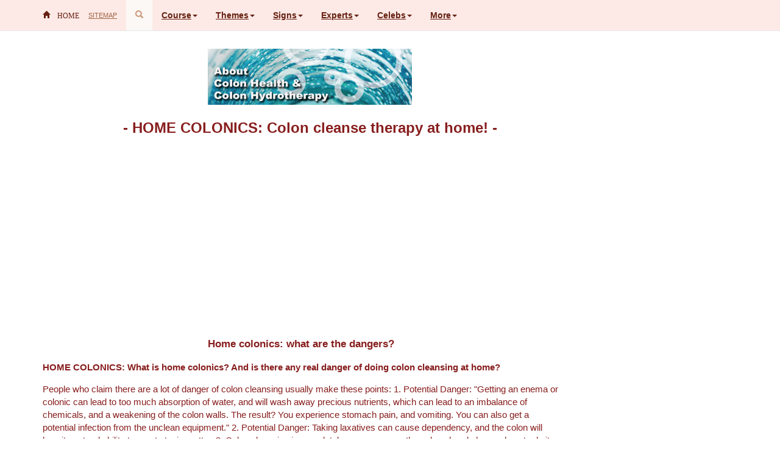

--- FILE ---
content_type: text/html; charset=UTF-8
request_url: http://colon.handresearch.com/colon-cleanse/home-colonics.htm
body_size: 8790
content:
<!DOCTYPE html>
<html lang="en">

<head>

    <meta charset="utf-8">
    <meta http-equiv="X-UA-Compatible" content="IE=edge">
    <meta name="viewport" content="width=device-width, initial-scale=1.0">

    <!-- Above 3 meta tags *must* come first in head -->

 <title>HOME COLONICS: Colon cleanse therapy at home!</title>

<meta name="author" CONTENT="Martijn van Mensvoort">
<meta name="description" CONTENT="What is home colonics? And is there any real danger of doing colon cleansing at home?">

<meta property="og:url" content="http://www.handresearch.com/colonic/home-colonics.htm">
<meta property="og:title" content="HOME COLONICS: Colon cleanse therapy at home!">
<meta property="og:description" content="What is home colonics? And is there any real danger of doing colon cleansing at home?">
<meta property="og:image" content="http://www.naturalhealing.com.hk/ufiles/content/image/Colon%20Hydrotherapy/HK%20Colon%20Hydrotherapy%20Centre/banner_about.jpg">
<meta property="og:type" content="website">

<meta name="twitter:card" content="summary">
<meta name="twitter:site" content="@handresearch">
<meta name="twitter:title" content="HOME COLONICS: Colon cleanse therapy at home!">
<meta name="twitter:description" content="What is home colonics? And is there any real danger of doing colon cleansing at home?">
<meta name="twitter:image" content="http://www.naturalhealing.com.hk/ufiles/content/image/Colon%20Hydrotherapy/HK%20Colon%20Hydrotherapy%20Centre/banner_about.jpg">
<meta name="twitter:image:alt" content="COLONICS - Colon Therapy Tips & Colonic Therapies!">

  <link rel="publisher" href="https://plus.google.com/+MartijnvanMensvoort">
  <link rel="shortcut icon" href=http://www.handresearch.com/picture/hand-icon.ico>

<script type="text/javascript" charset="UTF-8" src="//cdn.cookie-script.com/s/f322a50bf427b2edfd3300b426000d93.js"></script>

<style>html{font-family:sans-serif;-webkit-text-size-adjust:100%;-ms-text-size-adjust:100%}body{margin:0}header,main,nav{display:block}a{background-color:transparent}b{font-weight:700}h1{margin:.67em 0;font-size:2em}img{border:0}button{margin:0;font:inherit;color:inherit}button{overflow:visible}button{text-transform:none}button{-webkit-appearance:button}button::-moz-focus-inner{padding:0;border:0}@font-face{font-family:'Glyphicons Halflings';src:url(../fonts/glyphicons-halflings-regular.eot);src:url(../fonts/glyphicons-halflings-regular.eot?#iefix) format('embedded-opentype'),url(../fonts/glyphicons-halflings-regular.woff2) format('woff2'),url(../fonts/glyphicons-halflings-regular.woff) format('woff'),url(../fonts/glyphicons-halflings-regular.ttf) format('truetype'),url(../fonts/glyphicons-halflings-regular.svg#glyphicons_halflingsregular) format('svg')}.glyphicon{position:relative;top:1px;display:inline-block;font-family:'Glyphicons Halflings';font-style:normal;font-weight:400;line-height:1;-webkit-font-smoothing:antialiased;-moz-osx-font-smoothing:grayscale}.glyphicon-search:before{content:"\e003"}.glyphicon-star-empty:before{content:"\e007"}.glyphicon-user:before{content:"\e008"}.glyphicon-th:before{content:"\e011"}.glyphicon-home:before{content:"\e021"}.glyphicon-book:before{content:"\e043"}.glyphicon-globe:before{content:"\e135"}.glyphicon-education:before{content:"\e233"}.glyphicon-menu-hamburger:before{content:"\e236"}*{-webkit-box-sizing:border-box;-moz-box-sizing:border-box;box-sizing:border-box}:after,:before{-webkit-box-sizing:border-box;-moz-box-sizing:border-box;box-sizing:border-box}html{font-size:10px}body{font-family:"Helvetica Neue",Helvetica,Arial,sans-serif;font-size:14px;line-height:1.42857143;color:#881e1e;background-color:#fff;}button{font-family:inherit;font-size:inherit;line-height:inherit}a{color:#337ab7;text-decoration:none}img{vertical-align:middle}.img-responsive{display:block;max-width:100%;height:auto}h1,h2,h3{font-family:inherit;font-weight:500;line-height:1.1;color:inherit}h1,h2,h3{margin-top:20px;margin-bottom:10px}h1{font-size:36px}h2{font-size:30px}h3{font-size:24px}p{margin:0 0 10px}.text-left{text-align:left}.text-right{text-align:right}.text-center{text-align:center}ul{margin-top:0;margin-bottom:10px}.container{padding-right:15px;padding-left:15px;margin-right:auto;margin-left:auto}@media (min-width:768px){.container{width:750px}}@media (min-width:992px){.container{width:970px}}@media (min-width:1200px){.container{width:1170px}}.row{margin-right:-15px;margin-left:-15px}.col-md-4{position:relative;min-height:1px;padding-right:15px;padding-left:15px}@media (min-width:992px){.col-md-4{float:left}.col-md-4{width:33.33333333%}}.btn{display:inline-block;padding:6px 12px;margin-bottom:0;font-size:14px;font-weight:400;line-height:1.42857143;text-align:center;white-space:nowrap;vertical-align:middle;-ms-touch-action:manipulation;touch-action:manipulation;background-image:none;border:1px solid transparent;border-radius:4px}.btn-default{color:#333;background-color:#fff;border-color:#ccc}.btn-xs{padding:1px 5px;font-size:12px;line-height:1.5;border-radius:3px}.fade{opacity:0}.collapse{display:none}.caret{display:inline-block;width:0;height:0;margin-left:2px;vertical-align:middle;border-top:4px dashed;border-top:4px solid;border-right:4px solid transparent;border-left:4px solid transparent}.dropdown-menu{position:absolute;top:100%;left:0;z-index:1000;display:none;float:left;min-width:160px;padding:5px 0;margin:2px 0 0;font-size:14px;text-align:left;list-style:none;background-color:#fff;-webkit-background-clip:padding-box;background-clip:padding-box;border:1px solid #ccc;border:1px solid rgba(0,0,0,.15);border-radius:4px;-webkit-box-shadow:0 6px 12px rgba(0,0,0,.175);box-shadow:0 6px 12px rgba(0,0,0,.175)}.dropdown-menu>li>a{display:block;padding:3px 20px;clear:both;font-weight:400;line-height:1.42857143;color:#333;white-space:nowrap}.dropdown-header{display:block;padding:3px 20px;font-size:12px;line-height:1.42857143;color:#777;white-space:nowrap}.btn-group{position:relative;display:inline-block;vertical-align:middle}.btn-group>.btn{position:relative;float:left}.btn-group>.btn:first-child{margin-left:0}.btn .caret{margin-left:0}.nav{padding-left:0;margin-bottom:0;list-style:none}.nav>li{position:relative;display:block}.nav>li>a{position:relative;display:block;padding:10px 15px}.navbar{position:relative;min-height:50px;margin-bottom:20px;border:1px solid transparent}@media (min-width:768px){.navbar{border-radius:4px}}@media (min-width:768px){.navbar-header{float:left}}.navbar-collapse{padding-right:15px;padding-left:15px;overflow-x:visible;-webkit-overflow-scrolling:touch;border-top:1px solid transparent;-webkit-box-shadow:inset 0 1px 0 rgba(255,255,255,.1);box-shadow:inset 0 1px 0 rgba(255,255,255,.1)}@media (min-width:768px){.navbar-collapse{width:auto;border-top:0;-webkit-box-shadow:none;box-shadow:none}.navbar-collapse.collapse{display:block!important;height:auto!important;padding-bottom:0;overflow:visible!important}.navbar-fixed-top .navbar-collapse{padding-right:0;padding-left:0}}.navbar-fixed-top .navbar-collapse{max-height:340px}@media (max-device-width:480px) and (orientation:landscape){.navbar-fixed-top .navbar-collapse{max-height:200px}}.container>.navbar-collapse,.container>.navbar-header{margin-right:-15px;margin-left:-15px}@media (min-width:768px){.container>.navbar-collapse,.container>.navbar-header{margin-right:0;margin-left:0}}.navbar-fixed-top{position:fixed;right:0;left:0;z-index:1030}@media (min-width:768px){.navbar-fixed-top{border-radius:0}}.navbar-fixed-top{top:0;border-width:0 0 1px}.navbar-brand{float:left;height:50px;padding:15px 15px;font-size:18px;line-height:20px}@media (min-width:768px){.navbar>.container .navbar-brand{margin-left:-15px}}.navbar-toggle{position:relative;float:right;padding:9px 10px;margin-top:8px;margin-right:15px;margin-bottom:8px;background-color:transparent;background-image:none;border:1px solid transparent;border-radius:4px}.navbar-toggle .icon-bar{display:block;width:22px;height:2px;border-radius:1px}.navbar-toggle .icon-bar+.icon-bar{margin-top:4px}@media (min-width:768px){.navbar-toggle{display:none}}.navbar-nav{margin:7.5px -15px}.navbar-nav>li>a{padding-top:10px;padding-bottom:10px;line-height:20px}@media (min-width:768px){.navbar-nav{float:left;margin:0}.navbar-nav>li{float:left}.navbar-nav>li>a{padding-top:15px;padding-bottom:15px}}.navbar-btn{margin-top:8px;margin-bottom:8px}.navbar-btn.btn-xs{margin-top:14px;margin-bottom:14px}.navbar-default{background-color:#fdeae7;border-color:#e7e7e7}.navbar-default .navbar-brand{color:#777}.navbar-default .navbar-nav>li>a{color:#777}.navbar-default .navbar-nav>.active>a{color:#555;background-color:#FBF8F6}.navbar-default .navbar-toggle{border-color:#ddd}.navbar-default .navbar-toggle .icon-bar{background-color:#888}.navbar-default .navbar-collapse{border-color:#e7e7e7}.media{margin-top:15px}.media:first-child{margin-top:0}.media,.media-body{overflow:hidden;zoom:1}.media-body{width:10000px}.media-left{padding-right:10px}.media-body,.media-left{display:table-cell;vertical-align:top}.close{float:right;font-size:21px;font-weight:700;line-height:1;color:#000;text-shadow:0 1px 0 #fff;filter:alpha(opacity=20);opacity:.2}button.close{-webkit-appearance:none;padding:0;background:0 0;border:0}.modal{position:fixed;top:0;right:0;bottom:0;left:0;z-index:1050;display:none;overflow:hidden;-webkit-overflow-scrolling:touch;outline:0}.modal.fade .modal-dialog{-webkit-transform:translate(0,-25%);-ms-transform:translate(0,-25%);-o-transform:translate(0,-25%);transform:translate(0,-25%)}.modal-dialog{position:relative;width:auto;margin:10px}.modal-content{position:relative;background-color:#fff;-webkit-background-clip:padding-box;background-clip:padding-box;border:1px solid #999;border:1px solid rgba(0,0,0,.2);border-radius:6px;outline:0;-webkit-box-shadow:0 3px 9px rgba(0,0,0,.5);box-shadow:0 3px 9px rgba(0,0,0,.5)}.modal-header{padding:15px;border-bottom:1px solid #e5e5e5}.modal-header .close{margin-top:-2px}.modal-title{margin:0;line-height:1.42857143}.modal-body{position:relative;padding:15px}.modal-footer{padding:15px;text-align:right;border-top:1px solid #e5e5e5}@media (min-width:768px){.modal-dialog{width:600px;margin:30px auto}.modal-content{-webkit-box-shadow:0 5px 15px rgba(0,0,0,.5);box-shadow:0 5px 15px rgba(0,0,0,.5)}}.container:after,.container:before,.modal-footer:after,.modal-footer:before,.modal-header:after,.modal-header:before,.nav:after,.nav:before,.navbar-collapse:after,.navbar-collapse:before,.navbar-header:after,.navbar-header:before,.navbar:after,.navbar:before,.row:after,.row:before{display:table;content:" "}.container:after,.modal-footer:after,.modal-header:after,.nav:after,.navbar-collapse:after,.navbar-header:after,.navbar:after,.row:after{clear:both}.center-block{display:block;margin-right:auto;margin-left:auto}@-ms-viewport{width:device-width}.btn-one{color:#FFF;background-color:#E1B499;border-color:#D7B29B}.btn-two{color:#FFF;background-color:#AA7450;border-color:#684731}.btn-three{color:#FFF;background-color:#924C32;border-color:#5F3121}.btn-four{color:#FFF;background-color:#532E1E;border-color:#301A11}.btn-five{color:#FFF;background-color:#7B4C29;border-color:#51311A}.btn-six{color:#FFF;background-color:#B0713E;border-color:#754C2A}.btn-seven{color:#FFF;background-color:#D99371;border-color:#8D4825}#skip a{position:absolute;left:-10000px;top:auto;width:1px;height:1px;overflow:hidden}
</style>

</head>
<body>

<!-- Google Analytics -->
  <script>
  var _gaq = _gaq || [];
  _gaq.push(['_setAccount', 'UA-756027-1']);
  _gaq.push(['_trackPageview']);
  (function() {
  var ga = document.createElement('script'); ga.type = 'text/javascript'; ga.async = true;
  ga.src = ('https:' == document.location.protocol ? 'https://ssl' : 'http://www') + '.google-analytics.com/ga.js';
  var s = document.getElementsByTagName('script')[0]; s.parentNode.insertBefore(ga, s);
  })();
  </script>
<!-- End Google Analytics -->

<!-- Page content -->

<div id="skip"><a href="#maincontent">Skip to Main Content</a></div>

<!-- Navigation -->

    <!-- Fixed navbar -->
    <nav class="navbar navbar-default navbar-fixed-top">
      <div class="container">
        <div class="navbar-header">
          <button type="button" class="navbar-toggle collapsed" data-toggle="collapse" data-target="#navbar" aria-expanded="false" aria-controls="navbar">
            <span class="sr-only">Toggle navigation</span> <span style="font-size:12px;color:#662010"><b>MENU</b></span>
          </button>
          <a class="navbar-brand" href="http://www.handresearch.com" title="HOME - 25 Years Hand Analysis Research: Decoding the Hand with Multi-Perspective Hand Reading!" style="font-size:12px;color:#662010"><span class="glyphicon glyphicon-home"> HOME</a> 
        </div>
        <div id="navbar" class="navbar-collapse collapse">
      <ul class="nav navbar-nav">
            <li><a class="navbar-brand" href="http://www.handresearch.com/sitemap.htm" title="SITEMAP (1800+ topics): 34 Hand reading tips & recommendations!" style="font-size:11px;color:#9F6444">SITEMAP</a></li>
   	<li class="active">
       		<a href="#modalSearch" data-toggle="modal" data-target="#modalSearch" title="SEARCH TOOL - Find the topic of your interest instantly!" style="font-size:13px;color:#C98F6D">
           		<span id="searchGlyph" class="glyphicon glyphicon-search"></span>
       		</a>
   	</li>
      </ul>
          <ul class="nav navbar-nav">
	    <li class="dropdown">
              <a href="#" class="dropdown-toggle" data-toggle="dropdown" style="font-size:14px;color:#662010"><b>Course</b><b class="caret"></b></a>
              <ul class="dropdown-menu">
                <li><a href="http://handreadingcourse.handresearch.com/mini-course/hand-reading-course.htm" style="font-size:13px;color:#924C32">Hand Reading Mini-Course (2002)</a></li>
                <li><a href="http://www.handresearch.com/multi-perspective-hand-reading.htm" style="font-size:13px;color:#924C32">Multi-Perspective Hand Reading (2011)</a></li>
                <li><a href="http://www.handresearch.com/diagnostics/decoding-the-language-of-the-hand-find-conditions-with-hand-signs.htm" style="font-size:13px;color:#924C32">Decoding the Language of The Hand (2016)</a></li>
                <li><a href="http://www.handresearch.com/hand-reading-research.htm" style="font-size:13px;color:#924C32">25 Years Hand Reading Research</a></li>
                <li class="divider"></li>
                <li><a href="http://hand-chart.handresearch.com/chart/scientific-hand-charts.htm" style="font-size:13px;color:#924C32">50+ Scientific Hand Charts</a></li>
                <li><a href="http://www.handresearch.com/news/hand-reading-news.htm" style="font-size:13px;color:#924C32">350+ Hand Reading News Reports</a></li>
              </ul>
            </li>
	    <li class="dropdown">
              <a href="#" class="dropdown-toggle" data-toggle="dropdown" style="font-size:14px;color:#662010"><b>Themes</b><b class="caret"></b></a>
              <ul class="dropdown-menu">
                <li><a href="http://www.handresearch.com/hand-reading-themes.htm" style="font-size:13px;color:#924C32">Hand Signs in Major Diagnostic Themes</a></li>
                <li class="divider"></li>
                <li><a href="http://www.handresearch.com/diagnostics/hand-sign-constellations-in-the-big-five-personality-dimensions.htm" style="font-size:13px;color:#924C32">Hand Signs in Big Five personality dimensions</a></li>
                <li><a href="http://www.handresearch.com/hand/Evolutie/autismeEngels.htm" style="font-size:13px;color:#924C32">Hand Signs in Autistic Spectrum Disorder</a></li>
                <li><a href="http://www.handresearch.com/diagnostics/schizophrenia-simian-line-palm-reading.htm" style="font-size:13px;color:#924C32">Hand signs in Schizophrenia</a></li>
                <li class="divider"></li>
                <li><a href="http://www.handresearch.com/news/hands-on-cancer-hand-palm-cancers.htm" style="font-size:13px;color:#924C32">Hand signs in Cancer</a></li>
                <li><a href="http://www.handresearch.com/diagnostics/diabetes-mellitus-simian-line-palm-reading.htm" style="font-size:13px;color:#924C32">Hand signs in Diabetes</a></li>
                <li><a href="http://www.handresearch.com/diagnostics/rheumatoid-arthritis-simian-line-palm-reading.htm" style="font-size:13px;color:#924C32">Hand signs in Rheumatoid Arthritis</a></li>
                <li><a href="http://www.handresearch.com/diagnostics/psoriasis-simian-line-palm-reading.htm" style="font-size:13px;color:#924C32">Hand signs in Psoriasis</a></li>
                <li><a href="http://www.handresearch.com/medical-hand-analysis.htm" style="font-size:13px;color:#924C32">Hand signs in Congenital Heart Disease</a></li>
                <li class="divider"></li>
                <li><a href="http://www.handresearch.com/diagnostics/simian-line-down-syndrome.htm" style="font-size:13px;color:#924C32">Hand Signs in Down Syndrome [Trisomy 21]</a></li>
                <li><a href="http://www.handresearch.com/diagnostics/simian-line-fragile-x-syndrome.htm" style="font-size:13px;color:#924C32">Hand Signs in Fragile-X syndrome</a></li>
                <li><a href="http://www.handresearch.com/diagnostics/marfan-syndrome-hand-test.htm" style="font-size:13px;color:#924C32">Hand Signs in Marfan Syndrome (hand test)</a></li>
              </ul>
            </li>
	    <li class="dropdown">
              <a href="#" class="dropdown-toggle" data-toggle="dropdown" style="font-size:14px;color:#662010"><b>Signs</b><b class="caret"></b></a>
              <ul class="dropdown-menu">
                <li><a href="http://www.handresearch.com/diagnostics/hand-shape-assessment-history-hand-index-finger-length.htm" style="font-size:13px;color:#924C32">Hand Shapes 2.0</a></li>
                <li><a href="http://www.handresearch.com/diagnostics/hand-behaviors-in-mental-disorders-dsm-IV-icd-10.htm" style="font-size:13px;color:#924C32">Hand Behaviors & Mental Disorders</a></li>
                <li><a href="http://www.handresearch.com/news/primitive-reflexes-survival-hand-diagnostics.htm" style="font-size:13px;color:#924C32">Primitive Hand Reflexes</a></li>
                <li><a href="http://www.handresearch.com/diagnostics/finger-length.htm" style="font-size:13px;color:#924C32">Finger Length & 2D:4D digit ratio</a></li>
                <li><a href="http://fingerprints.handresearch.com/dermatoglyphics/fingerprints.htm" style="font-size:13px;color:#924C32">Fingerprints & Dermatoglyphics</a></li>
                <li><a href="http://www.handresearch.com/diagnostics/palmar-creases-hand-lines.htm" style="font-size:13px;color:#924C32">Palmar Creases & Hand Lines</a></li>
                <li class="divider"></li>
                <li><a href="http://nails.handresearch.com/tutor/nail-tutor.htm" style="font-size:13px;color:#924C32">Nail Tutor: 50+ fingernail disorders</a></li>
                <li><a href="http://www.handresearch.com/news/yellow-nails-causes-yellow-nail-syndrome-remedies.htm" style="font-size:13px;color:#924C32">Yellow Fingernails</a></li>
                <li><a href="http://fingerprints.handresearch.com/dermatoglyphics/10-facts-about-arch-fingerprints.htm" style="font-size:13px;color:#924C32">Arch Fingerprints: 10 facts</a></li>
                <li><a href="http://fingerprints.handresearch.com/dermatoglyphics/10-facts-about-radial-loop-fingerprints.htm" style="font-size:13px;color:#924C32">Radial Loop Fingerprints: 10 facts</a></li>
                <li><a href="http://pinky-finger.handresearch.com/pinky/never-underestimate-little-finger-pinky-pinkie.htm" style="font-size:13px;color:#924C32">Pinky Finger Research</a></li>
                <li><a href="http://simianline.handresearch.com" style="font-size:13px;color:#924C32">Simian line (14 sub-sections)</a></li>
                <li><a href="http://www.handresearch.com/news/the-sydney-line-fascinating-hand-crease-handmark.htm" style="font-size:13px;color:#924C32">Sydney line</a></li>
                <li><a href="http://www.handresearch.com/hand-sign-tutor/hand-sign-tutor-start.htm" style="font-size:13px;color:#924C32">Hand Sign Tutor: 9 perspectives!</a></li>
              </ul>
            </li>
	    <li class="dropdown">
              <a href="#" class="dropdown-toggle" data-toggle="dropdown" style="font-size:14px;color:#662010"><b>Experts</b><b class="caret"></b></a>
              <ul class="dropdown-menu">
                <li><a href="http://www.handresearch.com/book/hand-reading-books.htm" style="font-size:13px;color:#924C32">Hand Reading Books TOP 100</a></li>
                <li><a href="http://www.handresearch.com/top100/hand-reading-websites-top-100.htm" style="font-size:13px;color:#924C32">Hand Reading Websites TOP 100</a></li>
                <li><a href="http://www.handresearch.com/hand-reading-websites-around-the-world.htm" style="font-size:13px;color:#924C32">300+ Hand Reader Websites around the World</a></li>
                <li><a href="http://www.handresearch.com/hand-reading-network.htm" style="font-size:13px;color:#924C32">Hand Reading Experts in 54 Countries!</a></li>
                <li class="divider"></li>
                <li><a href="http://www.handresearch.com/india/index.htm" style="font-size:13px;color:#924C32">Hand Reading Experts in India</a></li>
                <li><a href="http://www.handresearch.com/usa/index.htm" style="font-size:13px;color:#924C32">Hand Reading Experts in the US</a></li>
                <li><a href="http://www.handresearch.nl/handlezen-netwerk/index.htm" style="font-size:13px;color:#924C32">Hand Reading Experts in the Netherlands</a></li>
                <li><a href="http://www.handresearch.com/united-kingdom/index.htm" style="font-size:13px;color:#924C32">Hand Reading Experts in the UK</a></li>
                <li><a href="http://www.handresearch.com/denmark/index.htm" style="font-size:13px;color:#924C32">Hand Reading Experts in Denmark</a></li>
                <li><a href="http://www.handresearch.com/germany/index.htm" style="font-size:13px;color:#924C32">Hand Reading Experts in Germany</a></li>
                <li><a href="http://www.handresearch.com/canada/index.htm" style="font-size:13px;color:#924C32">Hand Reading Experts in Canada</a></li>
                <li><a href="http://www.handresearch.com/switzerland/index.htm" style="font-size:13px;color:#924C32">Hand Reading Experts in Switzerland</a></li>
                <li><a href="http://www.handresearch.com/australia/index.htm" style="font-size:13px;color:#924C32">Hand Reading Experts in Australia</a></li>
                <li><a href="http://www.handresearch.com/south-africa/index.htm" style="font-size:13px;color:#924C32">Hand Reading Experts in South-Africa</a></li>
                <li><a href="http://www.handresearch.com/israel/index.htm" style="font-size:13px;color:#924C32">Hand Reading Experts in Israel</a></li>
              </ul>
            </li>
	    <li class="dropdown">
              <a href="#" class="dropdown-toggle" data-toggle="dropdown" style="font-size:14px;color:#662010"><b>Celebs</b><b class="caret"></b></a>
              <ul class="dropdown-menu">
                <li><a href="http://www.handresearch.com/celebrities/celebrities-hand-reading.htm" style="font-size:13px;color:#924C32">250+ Celebrity Hands & Hand Readings</a></li>
                <li><a href="http://www.handresearch.com/news/hand-shape-variations-14-us-presidents.htm" style="font-size:13px;color:#924C32">14 US Presidential Hands</a></li>
                <li><a href="http://www.handresearch.com/news/hand-shape-in-masculine-males-performers-politicians.htm" style="font-size:13px;color:#924C32">10 (in)famous Masculine Male Hands</a></li>
              </ul>
            </li>
	    <li class="dropdown">
              <a href="#" class="dropdown-toggle" data-toggle="dropdown" style="font-size:14px;color:#662010"><b>More</b><b class="caret"></b></a>
              <ul class="dropdown-menu">
                <li><a href="http://www.handresearch.com/miscellaneous-hand-reading-hand-reflexology-beyond.htm" style="font-size:13px;color:#924C32">Hand Art, Hand Reflexology & Palm Therapy</a></li>
                <li><a href="http://www.handresearch.com/hand-reading-systems.htm" style="font-size:13px;color:#924C32">9 Hand Reading Systems</a></li>
                <li><a href="http://www.handresearch.com/hand-reading-online.htm" style="font-size:13px;color:#924C32">Free Hand Reading Online!</a></li>
              </ul>
            </li>
        </div><!--/.nav-collapse -->
      </div>
    </nav>

<div id="modalSearch" class="modal fade" role="dialog">
   <div class="modal-dialog">
       <div class="modal-content">
           <div class="modal-header">
               <button type="button" class="close" data-dismiss="modal">&times;</button>
               <p class="modal-title">Search HandResearch.com:</p>
           </div>
           <div class="modal-body">
		<script>
		  (function() {
		    var cx = '002130373447368492351:xkotjkvugae';
		    var gcse = document.createElement('script');
		    gcse.type = 'text/javascript';
		    gcse.async = true;
		    gcse.src = 'https://cse.google.com/cse.js?cx=' + cx;
		    var s = document.getElementsByTagName('script')[0];
		    s.parentNode.insertBefore(gcse, s);
		  })();
		  document.write("<gcse:search><\/gcse:search>");
		</script>
		<!-- These styles fix CSE and Bootstrap 3 conflict -->
           </div>
           <div class="modal-footer">
               <button type="button" class="btn btn-default" data-dismiss="modal">Close</button>
           </div>
       </div>
   </div>
</div>

<!-- End navigation -->

<main id="maincontent">

<!-- Header -->

<header class="container text-center">

<div class="container text-left">    
  <div class="row content">

<!-- Column 1 -->
    <div class="col-md-9 text-center">

  <p style="margin-top:80px;font-size:24px">
<IMG src="http://www.naturalhealing.com.hk/ufiles/content/image/Colon%20Hydrotherapy/HK%20Colon%20Hydrotherapy%20Centre/banner_about.jpg" alt="HOME COLONICS: Colon cleanse therapy at home! " border="1" width="335" align=center hspace="0" vspace="0">
  </p>

  <h1 style="margin-top:25px;font-size:24px"><b>- HOME COLONICS: Colon cleanse therapy at home! -</b></h1>

    </div>
<!-- End column 1 -->

<!-- Column 2 -->
    <div class="col-md-3 text-center">
    </div>
<!-- End column 2 -->

  </div>
</div>

</header>

<!-- End header -->

<!-- Core content -->

<div class="container text-left">    
  <div class="row content">

<!-- Column 1 -->
    <div class="col-md-9 text-left">

<div class="text-center">
<p style="margin-top:15px">
<!-- Mobile responsive brown maroon cobalt blue -->
<ins class="adsbygoogle"
     style="display:block"
     data-ad-client="ca-pub-9936297068607346"
     data-ad-slot="9942231696"
     data-ad-format="auto"></ins>
<script>
(adsbygoogle = window.adsbygoogle || []).push({});
</script>
</p>
</div>


<p class="text-center" style="margin-top:25px;font-size:17px"><b>Home colonics: what are the dangers?</b></p>

<p class="text-left" style="margin-top:15px;font-size:15px"><b>
HOME COLONICS: What is home colonics? And is there any real danger of doing colon cleansing at home?</b></p>

<p class="text-left" style="margin-top:15px;font-size:15px">
People who claim there are a lot of danger of colon cleansing usually make these points: 1. Potential Danger: "Getting an enema or colonic can lead to too much absorption of water, and will wash away precious nutrients, which can lead to an imbalance of chemicals, and a weakening of the colon walls. The result? You experience stomach pain, and vomiting. You can also get a potential infection from the unclean equipment." 2. Potential Danger: Taking laxatives can cause dependency, and the colon will lose its natural ability to empty toxic matter. 3. Colon cleansing is completely unnecessary - the colon already knows how to do its job. It doesn't need P&B shakes to help.  
</p>

<div class="text-center">
<p style="margin-top:15px">
<!-- Mobile responsive brown maroon cobalt blue -->
<ins class="adsbygoogle"
     style="display:block"
     data-ad-client="ca-pub-9936297068607346"
     data-ad-slot="9942231696"
     data-ad-format="auto"></ins>
<script>
(adsbygoogle = window.adsbygoogle || []).push({});
</script>
</p>
</div>

<P align=center>
<a href="http://www.handresearch.com/colonic/high-colonics.htm"><font color=brown>HIGH COLONICS</font></a> | 
<a href="http://www.handresearch.com/colonic/colon-cleanse.htm"><font color=brown>COLON CLEANSE</font></a> | 
<a href="http://www.handresearch.com/colonic/home-colonics.htm"><font color=brown>HOME COLONICS</font></a> 
</P>

<hr class="someClass">

<p class="text-center" style="margin-top:30px;font-size:17px"><b>Be aware: no real dangers!!!</b></p>

<p class="text-left" style="margin-top:15px;font-size:15px">
Colon cleansing has absolutely no dangers associated with it. And it's obvious why: we're just consuming natural herbs such as Psyllium Husk. There's no drugs or over the counter medicine involved. There is no danger of colon cleansing , so you should not worry. Cleansing can only help.</p>

<p class="text-left" style="margin-top:15px;font-size:15px">
The colon definitely knows how to get rid of toxic matter... if we eat an all-natural diet. But of course, many of us don't. Years of consuming processed foods - (foods our colon was not meant to store) will lead to clogged, toxic colon. To revert it back to its natural state, we must do colon cleansing.</p>

<p class="text-center" style="margin-top:25px;font-size:14px">
<font size=2>MORE HANDS ON COLONICS & YOUR COLON:</font>
</p>

<p class="text-center" style="margin-top:20px;font-size:14px">
<a href="http://www.handresearch.com/colonic/colonic-irrigation.htm"><font color=green>COLONIC IRRIGATION</font></a> - 
<a href="http://www.handresearch.com/colonic/colonics.htm"><font color=yellow>COLONICS</font></a> - 
<a href="http://www.handresearch.com/colonic/colonic-cleansing.htm"><font color=darkgreen>COLONIC CLEANSING</font></a>
<BR>
<a href="http://www.handresearch.com/colonic/colon-cleanser.htm"><font color=darkslategray>COLON CLEANSER</font></a>
<a href="http://www.handresearch.com/colonic/colonoscopies.htm"><font color=#ff7b05>COLONOSCOPIES</font></a> -  
<a href="http://www.handresearch.com/colonic/colonic-polyps.htm"><font color=darkslategray>COLONIC POLYPS</font></a>
<BR>
<a href="http://www.handresearch.com/colonic/weight-colonics.htm"><font color=#cd0904>WEIGHT COLONICS</font></a> - 
<a href="http://www.handresearch.com/colonic/colonic-therapy.htm"><font color=firebrick>COLONIC THERAPY</font></a> 
<BR>
<a href="http://www.handresearch.com/colonic/colonoscopy.htm"><font color=navy>COLONOSCOPY</font></a> - 
<a href="http://www.handresearch.com/colonic/colon-irrigation.htm"><font color=blue>COLON IRRIGATION</font></a>
<BR>
<a href="http://www.handresearch.com/colonic/colonic-hydrotherapy.htm"><font color=darkslateblue>COLONIC HYDROTHERAPY</font></a>
</p>

<center>
<font size=2>
<a href="http://www.handresearch.com/miscellaneous-hand-reading-hand-reflexology-beyond.htm">MISCELLANEOUS</a>
</font>
</center>

<hr class="someClass2">


<div class="text-center">
<p style="margin-top:5px"><img src=http://www.handresearch.com/pics/hands18.png class="img-responsive center-block" alt="hands" style=margin-top:5px width=200 height=50>
<!-- Mobile responsive brown maroon cobalt blue -->
<ins class="adsbygoogle"
     style="display:block"
     data-ad-client="ca-pub-9936297068607346"
     data-ad-slot="9942231696"
     data-ad-format="auto"></ins>
<script>
(adsbygoogle = window.adsbygoogle || []).push({});
</script>
</p>
</div>

<p class="text-left" style="margin-top:25px;font-size:14px">
<font color=black>Home Colonic Tools:</font>
<BR>
Home colonic machines and home colonic kits | Home colonic irrigation kits | Home colonics board and unit |  
Home colonic system & home colonics equipment | Home colonic systems Spa | home colonics regulations in: uk, usa & canada | 
Cheap home colonics equipement: douche unit.</p>

<p><font color=black>Home Colonics Methods:</font>
<BR>
Home colonic irrigations & home colonic cleansing | Home made colonics & home made colonic irrigation | 
How to do a home colonic therapy? | Home remedy colonic therapy: remedies provided by your doctor | 
Do it yourself: in home colonic therapy.</p>

<p><font color=black>Colonics Information:</font>
<BR>
Information about a home colonic machine: how to do <a href="http://www.handresearch.com/colonic/colonics.htm"><font color=#6f1000>home colonics</font></a> | 
How to do a home colonic therapy? | Home colonic hydrotherapy can be done at home: how to do a home colonic | 
Find more info about a home colonic irrigation and toxins | Medical acupuncture | Compare various home colonics methods</p>

<p><font color=black>Colonics Benefits:</font>
<BR>
Colonics is good for your health | Natural and herbal colonics therapy | Colonics diet and detox cleanse | 
Home colon cleansing & fasting | Colonic cleansing: water hydro colonics | <a href="http://www.handresearch.com/colonic/colonics.htm"><font color=#6f1000>home colonics cleansing</font></a> | 
In house colonics massage: colonic enemas | Coffee colonics and colon hydrotherapy.</p>

<hr class="someClass2">

    </div>
<!-- End column 1 -->

<!-- Column 2 -->
    <div class="col-md-3 text-center">

<div class="text-center">
<p style="margin-top:10px">
<!-- Mobile responsive brown maroon cobalt blue -->
<ins class="adsbygoogle"
     style="display:block"
     data-ad-client="ca-pub-9936297068607346"
     data-ad-slot="9942231696"
     data-ad-format="auto"></ins>
<script>
(adsbygoogle = window.adsbygoogle || []).push({});
</script>
</p>
</div>

<hr class="someClass2">

    </div>
<!-- End column 2 -->

  </div>
</div>

</main>

<!-- End core content -->

<!-- Footer -->

<footer class="container-fluid text-center">

<div><img src="[data-uri]" data-src="http://www.handresearch.com/picture/martijn-van-mensvoort.jpg" alt="Martijn van Mensvoort" title="Martijn van Mensvoort (author)" class="img-thumbnail" width="50" height="50"><p style="margin-top:5px"><strong>COPYRIGHT &copy; 2004-2023:</strong><BR>
    Martijn van Mensvoort | <a href="http://www.handresearch.com/martijn-van-mensvoort.htm">Contact</a> | <a href="http://www.handresearch.com/privacy-policy.htm">Privacy Policy</a></p>
<p><BR></p><p><BR></p><p><BR></p></div></footer>

    </div>
<!-- End column 1 -->

  </div>
</div>

<!-- End footer -->

<!-- End Page content -->

	<!-- Bootstrap -->
	<link rel="stylesheet" href="http://www.handresearch.com/css/bootskincookie.min.css">

	<!-- Bootstrap css media buttons -->
	<link rel="stylesheet" href="https://cdnjs.cloudflare.com/ajax/libs/font-awesome/4.7.0/css/font-awesome.min.css">


 <!-- Bootstrap core JavaScript-->
<script>
function downloadJSAtOnload() {
var element = document.createElement("script");
element.src = "http://www.handresearch.com/js/bootajaxskincookie.min.js";
document.body.appendChild(element);
}
if (window.addEventListener)
window.addEventListener("load", downloadJSAtOnload, false);
else if (window.attachEvent)
window.attachEvent("onload", downloadJSAtOnload);
else window.onload = downloadJSAtOnload;
</script>
 <!--End Bootstrap core JavaScript-->

 <!-- Google Ads JavaScript-->
<script>
function downloadJSAtOnload() {
var element = document.createElement("script");
element.src = "//pagead2.googlesyndication.com/pagead/js/adsbygoogle.js";
document.body.appendChild(element);
}
if (window.addEventListener)
window.addEventListener("load", downloadJSAtOnload, false);
else if (window.attachEvent)
window.attachEvent("onload", downloadJSAtOnload);
else window.onload = downloadJSAtOnload;
</script>
 <!--End Google Ads JavaScript-->

<!-- Defer images-->
<script>
function init() {
var imgDefer = document.getElementsByTagName('img');
for (var i=0; i<imgDefer.length; i++) {
if(imgDefer[i].getAttribute('data-src')) {
imgDefer[i].setAttribute('src',imgDefer[i].getAttribute('data-src'));
} } }
window.onload = init;
</script>
<!-- End defer images-->

  </body>
</html>

--- FILE ---
content_type: application/javascript
request_url: http://www.handresearch.com/js/bootajaxskincookie.min.js
body_size: 47060
content:
/*
 jQuery v3.2.0 | (c) JS Foundation and other contributors | jquery.org/license */
!function(f,l){"object"==typeof module&&"object"==typeof module.exports?module.exports=f.document?l(f,!0):function(f){if(!f.document)throw Error("jQuery requires a window with a document");return l(f)}:l(f)}("undefined"!=typeof window?window:this,function(f,l){function q(a,c){c=c||z;var g=c.createElement("script");g.text=a;c.head.appendChild(g).parentNode.removeChild(g)}function d(a){var c=!!a&&"length"in a&&a.length,g=e.type(a);return"function"!==g&&!e.isWindow(a)&&("array"===g||0===c||"number"==
typeof c&&0<c&&c-1 in a)}function b(a,c){return a.nodeName&&a.nodeName.toLowerCase()===c.toLowerCase()}function h(a,c,g){return e.isFunction(c)?e.grep(a,function(a,e){return!!c.call(a,e,a)!==g}):c.nodeType?e.grep(a,function(a){return a===c!==g}):"string"!=typeof c?e.grep(a,function(a){return-1<va.call(c,a)!==g}):Eb.test(c)?e.filter(c,a,g):(c=e.filter(c,a),e.grep(a,function(a){return-1<va.call(c,a)!==g&&1===a.nodeType}))}function k(a,c){for(;(a=a[c])&&1!==a.nodeType;);return a}function p(a){var c=
{};return e.each(a.match(V)||[],function(a,e){c[e]=!0}),c}function r(a){return a}function u(a){throw a;}function y(a,c,g,m){var n;try{a&&e.isFunction(n=a.promise)?n.call(a).done(c).fail(g):a&&e.isFunction(n=a.then)?n.call(a,c,g):c.apply(void 0,[a].slice(m))}catch(v){g.apply(void 0,[v])}}function A(){z.removeEventListener("DOMContentLoaded",A);f.removeEventListener("load",A);e.ready()}function G(){this.expando=e.expando+G.uid++}function C(a,c,g){var e;if(void 0===g&&1===a.nodeType)if(e="data-"+c.replace(Fb,
"-$&").toLowerCase(),g=a.getAttribute(e),"string"==typeof g){try{e=g,g="true"===e||"false"!==e&&("null"===e?null:e===+e+""?+e:Gb.test(e)?JSON.parse(e):e)}catch(n){}N.set(a,c,g)}else g=void 0;return g}function fa(a,c,g,m){var n,v=1,b=20,h=m?function(){return m.cur()}:function(){return e.css(a,c,"")},f=h(),d=g&&g[3]||(e.cssNumber[c]?"":"px"),k=(e.cssNumber[c]||"px"!==d&&+f)&&wa.exec(e.css(a,c));if(k&&k[3]!==d){d=d||k[3];g=g||[];k=+f||1;do v=v||".5",k/=v,e.style(a,c,k+d);while(v!==(v=h()/f)&&1!==v&&
--b)}return g&&(k=+k||+f||0,n=g[1]?k+(g[1]+1)*g[2]:+g[2],m&&(m.unit=d,m.start=k,m.end=n)),n}function P(a,c){for(var g,m,n=[],v=0,b=a.length;v<b;v++)if(m=a[v],m.style)if(g=m.style.display,c){if("none"===g&&(n[v]=w.get(m,"display")||null,n[v]||(m.style.display="")),""===m.style.display&&xa(m)){g=v;var f=void 0;var h=m.ownerDocument;var d=m.nodeName;h=(m=Wa[d])?m:(f=h.body.appendChild(h.createElement(d)),m=e.css(f,"display"),f.parentNode.removeChild(f),"none"===m&&(m="block"),Wa[d]=m,m);n[g]=h}}else"none"!==
g&&(n[v]="none",w.set(m,"display",g));for(v=0;v<b;v++)null!=n[v]&&(a[v].style.display=n[v]);return a}function t(a,c){var g;return g="undefined"!=typeof a.getElementsByTagName?a.getElementsByTagName(c||"*"):"undefined"!=typeof a.querySelectorAll?a.querySelectorAll(c||"*"):[],void 0===c||c&&b(a,c)?e.merge([a],g):g}function M(a,c){for(var g=0,e=a.length;g<e;g++)w.set(a[g],"globalEval",!c||w.get(c[g],"globalEval"))}function ca(a,c,g,m,n){for(var v,b,f,h,d=c.createDocumentFragment(),k=[],r=0,p=a.length;r<
p;r++)if(v=a[r],v||0===v)if("object"===e.type(v))e.merge(k,v.nodeType?[v]:v);else if(Ib.test(v)){b=b||d.appendChild(c.createElement("div"));f=(Xa.exec(v)||["",""])[1].toLowerCase();f=U[f]||U._default;b.innerHTML=f[1]+e.htmlPrefilter(v)+f[2];for(f=f[0];f--;)b=b.lastChild;e.merge(k,b.childNodes);b=d.firstChild;b.textContent=""}else k.push(c.createTextNode(v));d.textContent="";for(r=0;v=k[r++];)if(m&&-1<e.inArray(v,m))n&&n.push(v);else if(h=e.contains(v.ownerDocument,v),b=t(d.appendChild(v),"script"),
h&&M(b),g)for(f=0;v=b[f++];)Ya.test(v.type||"")&&g.push(v);return d}function J(){return!0}function B(){return!1}function H(){try{return z.activeElement}catch(a){}}function O(a,c,g,m,n,b){var v,f;if("object"==typeof c){"string"!=typeof g&&(m=m||g,g=void 0);for(f in c)O(a,f,g,m,c[f],b);return a}if(null==m&&null==n?(n=g,m=g=void 0):null==n&&("string"==typeof g?(n=m,m=void 0):(n=m,m=g,g=void 0)),!1===n)n=B;else if(!n)return a;return 1===b&&(v=n,n=function(a){return e().off(a),v.apply(this,arguments)},
n.guid=v.guid||(v.guid=e.guid++)),a.each(function(){e.event.add(this,c,n,m,g)})}function Fa(a,c){return b(a,"table")&&b(11!==c.nodeType?c:c.firstChild,"tr")?e(">tbody",a)[0]||a:a}function ya(a){return a.type=(null!==a.getAttribute("type"))+"/"+a.type,a}function Jb(a){var c=Kb.exec(a.type);return c?a.type=c[1]:a.removeAttribute("type"),a}function Za(a,c){var g,m,n,b,f,h;if(1===c.nodeType){if(w.hasData(a)&&(g=w.access(a),m=w.set(c,g),h=g.events))for(n in delete m.handle,m.events={},h)for(g=0,m=h[n].length;g<
m;g++)e.event.add(c,n,h[n][g]);N.hasData(a)&&(b=N.access(a),f=e.extend({},b),N.set(c,f))}}function qa(a,c,g,m){c=$a.apply([],c);var n,b,f,h=0,d=a.length,k=d-1,r=c[0],p=e.isFunction(r);if(p||1<d&&"string"==typeof r&&!x.checkClone&&Lb.test(r))return a.each(function(e){var n=a.eq(e);p&&(c[0]=r.call(this,e,n.html()));qa(n,c,g,m)});if(d&&(n=ca(c,a[0].ownerDocument,!1,a,m),b=n.firstChild,1===n.childNodes.length&&(n=b),b||m)){b=e.map(t(n,"script"),ya);for(f=b.length;h<d;h++){var l=n;h!==k&&(l=e.clone(l,
!0,!0),f&&e.merge(b,t(l,"script")));g.call(a[h],l,h)}if(f)for(n=b[b.length-1].ownerDocument,e.map(b,Jb),h=0;h<f;h++)l=b[h],Ya.test(l.type||"")&&!w.access(l,"globalEval")&&e.contains(n,l)&&(l.src?e._evalUrl&&e._evalUrl(l.src):q(l.textContent.replace(Mb,""),n))}return a}function ab(a,c,g){for(var m=c?e.filter(c,a):a,n=0;null!=(c=m[n]);n++)g||1!==c.nodeType||e.cleanData(t(c)),c.parentNode&&(g&&e.contains(c.ownerDocument,c)&&M(t(c,"script")),c.parentNode.removeChild(c));return a}function za(a,c,g){var m,
n,b,f,h=a.style;return g=g||Ca(a),g&&(f=g.getPropertyValue(c)||g[c],""!==f||e.contains(a.ownerDocument,a)||(f=e.style(a,c)),!x.pixelMarginRight()&&La.test(f)&&bb.test(c)&&(m=h.width,n=h.minWidth,b=h.maxWidth,h.minWidth=h.maxWidth=h.width=f,f=g.width,h.width=m,h.minWidth=n,h.maxWidth=b)),void 0!==f?f+"":f}function cb(a,c){return{get:function(){return a()?void delete this.get:(this.get=c).apply(this,arguments)}}}function db(a){var c=e.cssProps[a];if(!c){c=e.cssProps;a:{var g=a;if(!(g in eb)){for(var m=
g[0].toUpperCase()+g.slice(1),n=fb.length;n--;)if(g=fb[n]+m,g in eb)break a;g=void 0}}c=c[a]=g||a}return c}function gb(a,c,g){return(a=wa.exec(c))?Math.max(0,a[2]-(g||0))+(a[3]||"px"):c}function hb(a,c,g,m,n){var b=0;for(c=g===(m?"border":"content")?4:"width"===c?1:0;4>c;c+=2)"margin"===g&&(b+=e.css(a,g+W[c],!0,n)),m?("content"===g&&(b-=e.css(a,"padding"+W[c],!0,n)),"margin"!==g&&(b-=e.css(a,"border"+W[c]+"Width",!0,n))):(b+=e.css(a,"padding"+W[c],!0,n),"padding"!==g&&(b+=e.css(a,"border"+W[c]+"Width",
!0,n)));return b}function ib(a,c,g){var m,n=Ca(a),b=za(a,c,n),f="border-box"===e.css(a,"boxSizing",!1,n);return La.test(b)?b:(m=f&&(x.boxSizingReliable()||b===a.style[c]),b=parseFloat(b)||0,b+hb(a,c,g||(f?"border":"content"),m,n)+"px")}function Q(a,c,g,e,n){return new Q.prototype.init(a,c,g,e,n)}function Ma(){Da&&(!1===z.hidden&&f.requestAnimationFrame?f.requestAnimationFrame(Ma):f.setTimeout(Ma,e.fx.interval),e.fx.tick())}function jb(){return f.setTimeout(function(){ra=void 0}),ra=e.now()}function sa(a,
c){var g=0,e={height:a};for(c=c?1:0;4>g;g+=2-c){var n=W[g];e["margin"+n]=e["padding"+n]=a}return c&&(e.opacity=e.width=a),e}function kb(a,c,g){for(var e,n=(X.tweeners[c]||[]).concat(X.tweeners["*"]),b=0,f=n.length;b<f;b++)if(e=n[b].call(g,c,a))return e}function Nb(a,c){var g,m,n,b,f;for(g in a)if(m=e.camelCase(g),n=c[m],b=a[g],Array.isArray(b)&&(n=b[1],b=a[g]=b[0]),g!==m&&(a[m]=b,delete a[g]),f=e.cssHooks[m],f&&"expand"in f)for(g in b=f.expand(b),delete a[m],b)g in a||(a[g]=b[g],c[g]=n);else c[m]=
n}function X(a,c,g){var m,n=0,b=X.prefilters.length,f=e.Deferred().always(function(){delete h.elem}),h=function(){if(m)return!1;var c=ra||jb();c=Math.max(0,d.startTime+d.duration-c);for(var g=1-(c/d.duration||0),e=0,n=d.tweens.length;e<n;e++)d.tweens[e].run(g);return f.notifyWith(a,[d,g,c]),1>g&&n?c:(n||f.notifyWith(a,[d,1,0]),f.resolveWith(a,[d]),!1)},d=f.promise({elem:a,props:e.extend({},c),opts:e.extend(!0,{specialEasing:{},easing:e.easing._default},g),originalProperties:c,originalOptions:g,startTime:ra||
jb(),duration:g.duration,tweens:[],createTween:function(c,g){var m=e.Tween(a,d.opts,c,g,d.opts.specialEasing[c]||d.opts.easing);return d.tweens.push(m),m},stop:function(c){var g=0,e=c?d.tweens.length:0;if(m)return this;for(m=!0;g<e;g++)d.tweens[g].run(1);return c?(f.notifyWith(a,[d,1,0]),f.resolveWith(a,[d,c])):f.rejectWith(a,[d,c]),this}});g=d.props;for(Nb(g,d.opts.specialEasing);n<b;n++)if(c=X.prefilters[n].call(d,a,g,d.opts))return e.isFunction(c.stop)&&(e._queueHooks(d.elem,d.opts.queue).stop=
e.proxy(c.stop,c)),c;return e.map(g,kb,d),e.isFunction(d.opts.start)&&d.opts.start.call(a,d),d.progress(d.opts.progress).done(d.opts.done,d.opts.complete).fail(d.opts.fail).always(d.opts.always),e.fx.timer(e.extend(h,{elem:a,anim:d,queue:d.opts.queue})),d}function ha(a){return(a.match(V)||[]).join(" ")}function Y(a){return a.getAttribute&&a.getAttribute("class")||""}function Na(a,c,g,m){var n;if(Array.isArray(c))e.each(c,function(c,e){g||Ob.test(a)?m(a,e):Na(a+"["+("object"==typeof e&&null!=e?c:"")+
"]",e,g,m)});else if(g||"object"!==e.type(c))m(a,c);else for(n in c)Na(a+"["+n+"]",c[n],g,m)}function lb(a){return function(c,g){"string"!=typeof c&&(g=c,c="*");var m,n=0,b=c.toLowerCase().match(V)||[];if(e.isFunction(g))for(;m=b[n++];)"+"===m[0]?(m=m.slice(1)||"*",(a[m]=a[m]||[]).unshift(g)):(a[m]=a[m]||[]).push(g)}}function mb(a,c,g,m){function n(h){var d;return b[h]=!0,e.each(a[h]||[],function(a,e){var h=e(c,g,m);return"string"!=typeof h||f||b[h]?f?!(d=h):void 0:(c.dataTypes.unshift(h),n(h),!1)}),
d}var b={},f=a===Oa;return n(c.dataTypes[0])||!b["*"]&&n("*")}function Pa(a,c){var g,m,n=e.ajaxSettings.flatOptions||{};for(g in c)void 0!==c[g]&&((n[g]?a:m||(m={}))[g]=c[g]);return m&&e.extend(!0,a,m),a}var ia=[],z=f.document,Pb=Object.getPrototypeOf,ja=ia.slice,$a=ia.concat,Qa=ia.push,va=ia.indexOf,ka={},nb=ka.toString,Ga=ka.hasOwnProperty,ob=Ga.toString,Qb=ob.call(Object),x={},e=function(a,c){return new e.fn.init(a,c)},Rb=/^[\s\uFEFF\xA0]+|[\s\uFEFF\xA0]+$/g,Sb=/^-ms-/,Tb=/-([a-z])/g,Ub=function(a,
c){return c.toUpperCase()};e.fn=e.prototype={jquery:"3.2.0",constructor:e,length:0,toArray:function(){return ja.call(this)},get:function(a){return null==a?ja.call(this):0>a?this[a+this.length]:this[a]},pushStack:function(a){a=e.merge(this.constructor(),a);return a.prevObject=this,a},each:function(a){return e.each(this,a)},map:function(a){return this.pushStack(e.map(this,function(c,g){return a.call(c,g,c)}))},slice:function(){return this.pushStack(ja.apply(this,arguments))},first:function(){return this.eq(0)},
last:function(){return this.eq(-1)},eq:function(a){var c=this.length;a=+a+(0>a?c:0);return this.pushStack(0<=a&&a<c?[this[a]]:[])},end:function(){return this.prevObject||this.constructor()},push:Qa,sort:ia.sort,splice:ia.splice};e.extend=e.fn.extend=function(){var a,c,g,m,n=arguments[0]||{},b=1,f=arguments.length,h=!1;"boolean"==typeof n&&(h=n,n=arguments[b]||{},b++);"object"==typeof n||e.isFunction(n)||(n={});for(b===f&&(n=this,b--);b<f;b++)if(null!=(a=arguments[b]))for(c in a){var d=n[c];var k=
a[c];n!==k&&(h&&k&&(e.isPlainObject(k)||(g=Array.isArray(k)))?(g?(g=!1,m=d&&Array.isArray(d)?d:[]):m=d&&e.isPlainObject(d)?d:{},n[c]=e.extend(h,m,k)):void 0!==k&&(n[c]=k))}return n};e.extend({expando:"jQuery"+("3.2.0"+Math.random()).replace(/\D/g,""),isReady:!0,error:function(a){throw Error(a);},noop:function(){},isFunction:function(a){return"function"===e.type(a)},isWindow:function(a){return null!=a&&a===a.window},isNumeric:function(a){var c=e.type(a);return("number"===c||"string"===c)&&!isNaN(a-
parseFloat(a))},isPlainObject:function(a){var c,g;return!(!a||"[object Object]"!==nb.call(a))&&(!(c=Pb(a))||(g=Ga.call(c,"constructor")&&c.constructor,"function"==typeof g&&ob.call(g)===Qb))},isEmptyObject:function(a){for(var c in a)return!1;return!0},type:function(a){return null==a?a+"":"object"==typeof a||"function"==typeof a?ka[nb.call(a)]||"object":typeof a},globalEval:function(a){q(a)},camelCase:function(a){return a.replace(Sb,"ms-").replace(Tb,Ub)},each:function(a,c){var g,e=0;if(d(a))for(g=
a.length;e<g&&!1!==c.call(a[e],e,a[e]);e++);else for(e in a)if(!1===c.call(a[e],e,a[e]))break;return a},trim:function(a){return null==a?"":(a+"").replace(Rb,"")},makeArray:function(a,c){var g=c||[];return null!=a&&(d(Object(a))?e.merge(g,"string"==typeof a?[a]:a):Qa.call(g,a)),g},inArray:function(a,c,g){return null==c?-1:va.call(c,a,g)},merge:function(a,c){for(var g=+c.length,e=0,n=a.length;e<g;e++)a[n++]=c[e];return a.length=n,a},grep:function(a,c,g){for(var e=[],n=0,b=a.length,f=!g;n<b;n++)g=!c(a[n],
n),g!==f&&e.push(a[n]);return e},map:function(a,c,g){var e,n=0,b=[];if(d(a))for(e=a.length;n<e;n++){var f=c(a[n],n,g);null!=f&&b.push(f)}else for(n in a)f=c(a[n],n,g),null!=f&&b.push(f);return $a.apply([],b)},guid:1,proxy:function(a,c){var g,m,b;if("string"==typeof c&&(g=a[c],c=a,a=g),e.isFunction(a))return m=ja.call(arguments,2),b=function(){return a.apply(c||this,m.concat(ja.call(arguments)))},b.guid=a.guid=a.guid||e.guid++,b},now:Date.now,support:x});"function"==typeof Symbol&&(e.fn[Symbol.iterator]=
ia[Symbol.iterator]);e.each("Boolean Number String Function Array Date RegExp Object Error Symbol".split(" "),function(a,c){ka["[object "+c+"]"]=c.toLowerCase()});var oa=function(a){function c(a,c,e,g){var m,b,n,f,h=c&&c.ownerDocument,d=c?c.nodeType:9;if(e=e||[],"string"!=typeof a||!a||1!==d&&9!==d&&11!==d)return e;if(!g&&((c?c.ownerDocument||c:aa)!==D&&Aa(c),c=c||D,H)){if(11!==d&&(f=za.exec(a)))if(m=f[1])if(9===d){if(!(b=c.getElementById(m)))return e;if(b.id===m)return e.push(b),e}else{if(h&&(b=
h.getElementById(m))&&N(c,b)&&b.id===m)return e.push(b),e}else{if(f[2])return P.apply(e,c.getElementsByTagName(a)),e;if((m=f[3])&&L.getElementsByClassName&&c.getElementsByClassName)return P.apply(e,c.getElementsByClassName(m)),e}if(!(!L.qsa||Ha[a+" "]||S&&S.test(a))){if(1!==d){h=c;var R=a}else if("object"!==c.nodeName.toLowerCase()){(n=c.getAttribute("id"))?n=n.replace(ta,ua):c.setAttribute("id",n=K);b=ka(a);for(m=b.length;m--;)b[m]="#"+n+" "+t(b[m]);R=b.join(",");h=pa.test(a)&&l(c.parentNode)||c}if(R)try{return P.apply(e,
h.querySelectorAll(R)),e}catch(zc){}finally{n===K&&c.removeAttribute("id")}}}return z(a.replace(Y,"$1"),c,e,g)}function g(){function a(e,g){return c.push(e+" ")>F.cacheLength&&delete a[c.shift()],a[e+" "]=g}var c=[];return a}function e(a){return a[K]=!0,a}function b(a){var c=D.createElement("fieldset");try{return!!a(c)}catch(Z){return!1}finally{c.parentNode&&c.parentNode.removeChild(c)}}function f(a,c){for(var e=a.split("|"),g=e.length;g--;)F.attrHandle[e[g]]=c}function h(a,c){var e=c&&a,g=e&&1===
a.nodeType&&1===c.nodeType&&a.sourceIndex-c.sourceIndex;if(g)return g;if(e)for(;e=e.nextSibling;)if(e===c)return-1;return a?1:-1}function d(a){return function(c){return"input"===c.nodeName.toLowerCase()&&c.type===a}}function k(a){return function(c){var e=c.nodeName.toLowerCase();return("input"===e||"button"===e)&&c.type===a}}function r(a){return function(c){return"form"in c?c.parentNode&&!1===c.disabled?"label"in c?"label"in c.parentNode?c.parentNode.disabled===a:c.disabled===a:c.isDisabled===a||
c.isDisabled!==!a&&Ca(c)===a:c.disabled===a:"label"in c&&c.disabled===a}}function p(a){return e(function(c){return c=+c,e(function(e,g){for(var m,b=a([],e.length,c),n=b.length;n--;)e[m=b[n]]&&(e[m]=!(g[m]=e[m]))})})}function l(a){return a&&"undefined"!=typeof a.getElementsByTagName&&a}function u(){}function t(a){for(var c=0,e=a.length,g="";c<e;c++)g+=a[c].value;return g}function q(a,c,e){var g=c.dir,m=c.next,b=m||g,n=e&&"parentNode"===b,f=Vb++;return c.first?function(c,e,m){for(;c=c[g];)if(1===c.nodeType||
n)return a(c,e,m);return!1}:function(c,e,h){var d,v,R,k=[la,f];if(h)for(;c=c[g];){if((1===c.nodeType||n)&&a(c,e,h))return!0}else for(;c=c[g];)if(1===c.nodeType||n)if(R=c[K]||(c[K]={}),v=R[c.uniqueID]||(R[c.uniqueID]={}),m&&m===c.nodeName.toLowerCase())c=c[g]||c;else{if((d=v[b])&&d[0]===la&&d[1]===f)return k[2]=d[2];if(v[b]=k,k[2]=a(c,e,h))return!0}return!1}}function y(a){return 1<a.length?function(c,e,g){for(var m=a.length;m--;)if(!a[m](c,e,g))return!1;return!0}:a[0]}function M(a,c,e,g,m){for(var b,
n=[],f=0,h=a.length,d=null!=c;f<h;f++)(b=a[f])&&(e&&!e(b,g,m)||(n.push(b),d&&c.push(f)));return n}function A(a,g,m,b,n,f){return b&&!b[K]&&(b=A(b)),n&&!n[K]&&(n=A(n,f)),e(function(e,f,h,d){var v,R=[],k=[],r=f.length,E;if(!(E=e)){E=g||"*";for(var p=h.nodeType?[h]:h,l=[],Ea=0,ba=p.length;Ea<ba;Ea++)c(E,p[Ea],l);E=l}E=!a||!e&&g?E:M(E,R,a,h,d);p=m?n||(e?a:r||b)?[]:f:E;if(m&&m(E,p,h,d),b){var Z=M(p,k);b(Z,[],h,d);for(h=Z.length;h--;)(v=Z[h])&&(p[k[h]]=!(E[k[h]]=v))}if(e){if(n||a){if(n){Z=[];for(h=p.length;h--;)(v=
p[h])&&Z.push(E[h]=v);n(null,p=[],Z,d)}for(h=p.length;h--;)(v=p[h])&&-1<(Z=n?W(e,v):R[h])&&(e[Z]=!(f[Z]=v))}}else p=M(p===f?p.splice(r,p.length):p),n?n(null,f,p,d):P.apply(f,p)})}function ca(a){var c,e,g=a.length,m=F.relative[a[0].type];var b=m||F.relative[" "];for(var n=m?1:0,f=q(function(a){return a===c},b,!0),h=q(function(a){return-1<W(c,a)},b,!0),d=[function(a,e,g){a=!m&&(g||e!==T)||((c=e).nodeType?f(a,e,g):h(a,e,g));return c=null,a}];n<g;n++)if(b=F.relative[a[n].type])d=[q(y(d),b)];else{if(b=
F.filter[a[n].type].apply(null,a[n].matches),b[K]){for(e=++n;e<g&&!F.relative[a[e].type];e++);return A(1<n&&y(d),1<n&&t(a.slice(0,n-1).concat({value:" "===a[n-2].type?"*":""})).replace(Y,"$1"),b,n<e&&ca(a.slice(n,e)),e<g&&ca(a=a.slice(e)),e<g&&t(a))}d.push(b)}return y(d)}function w(a,g){var m=0<g.length,b=0<a.length,n=function(e,n,f,h,d){var v,R,k=0,E="0",r=e&&[],p=[],l=T,Ea=e||b&&F.find.TAG("*",d),ba=la+=null==l?1:Math.random()||.1,Z=Ea.length;for(d&&(T=n===D||n||d);E!==Z&&null!=(v=Ea[E]);E++){if(b&&
v){var I=0;for(n||v.ownerDocument===D||(Aa(v),f=!H);R=a[I++];)if(R(v,n||D,f)){h.push(v);break}d&&(la=ba)}m&&((v=!R&&v)&&k--,e&&r.push(v))}if(k+=E,m&&E!==k){for(I=0;R=g[I++];)R(r,p,n,f);if(e){if(0<k)for(;E--;)r[E]||p[E]||(p[E]=fa.call(h));p=M(p)}P.apply(h,p);d&&!e&&0<p.length&&1<k+g.length&&c.uniqueSort(h)}return d&&(la=ba,T=l),r};return m?e(n):n}var J,B,z,T,G,C,D,x,H,S,O,Ia,N,K="sizzle"+1*new Date,aa=a.document,la=0,Vb=0,Q=g(),V=g(),Ha=g(),U=function(a,c){return a===c&&(C=!0),0},X={}.hasOwnProperty,
Ba=[],fa=Ba.pop,ea=Ba.push,P=Ba.push,Fa=Ba.slice,W=function(a,c){for(var e=0,g=a.length;e<g;e++)if(a[e]===c)return e;return-1},ha=RegExp("[\\x20\\t\\r\\n\\f]+","g"),Y=RegExp("^[\\x20\\t\\r\\n\\f]+|((?:^|[^\\\\])(?:\\\\.)*)[\\x20\\t\\r\\n\\f]+$","g"),ia=/^[\x20\t\r\n\f]*,[\x20\t\r\n\f]*/,ja=/^[\x20\t\r\n\f]*([>+~]|[\x20\t\r\n\f])[\x20\t\r\n\f]*/,oa=RegExp("=[\\x20\\t\\r\\n\\f]*([^\\]'\"]*?)[\\x20\\t\\r\\n\\f]*\\]","g"),qa=/:((?:\\.|[\w-]|[^\x00-\xa0])+)(?:\((('((?:\\.|[^\\'])*)'|"((?:\\.|[^\\"])*)")|((?:\\.|[^\\()[\]]|\[[\x20\t\r\n\f]*((?:\\.|[\w-]|[^\x00-\xa0])+)(?:[\x20\t\r\n\f]*([*^$|!~]?=)[\x20\t\r\n\f]*(?:'((?:\\.|[^\\'])*)'|"((?:\\.|[^\\"])*)"|((?:\\.|[\w-]|[^\x00-\xa0])+))|)[\x20\t\r\n\f]*\])*)|.*)\)|)/,
ra=/^(?:\\.|[\w-]|[^\x00-\xa0])+$/,da={ID:/^#((?:\\.|[\w-]|[^\x00-\xa0])+)/,CLASS:/^\.((?:\\.|[\w-]|[^\x00-\xa0])+)/,TAG:/^((?:\\.|[\w-]|[^\x00-\xa0])+|[*])/,ATTR:/^\[[\x20\t\r\n\f]*((?:\\.|[\w-]|[^\x00-\xa0])+)(?:[\x20\t\r\n\f]*([*^$|!~]?=)[\x20\t\r\n\f]*(?:'((?:\\.|[^\\'])*)'|"((?:\\.|[^\\"])*)"|((?:\\.|[\w-]|[^\x00-\xa0])+))|)[\x20\t\r\n\f]*\]/,PSEUDO:/^:((?:\\.|[\w-]|[^\x00-\xa0])+)(?:\((('((?:\\.|[^\\'])*)'|"((?:\\.|[^\\"])*)")|((?:\\.|[^\\()[\]]|\[[\x20\t\r\n\f]*((?:\\.|[\w-]|[^\x00-\xa0])+)(?:[\x20\t\r\n\f]*([*^$|!~]?=)[\x20\t\r\n\f]*(?:'((?:\\.|[^\\'])*)'|"((?:\\.|[^\\"])*)"|((?:\\.|[\w-]|[^\x00-\xa0])+))|)[\x20\t\r\n\f]*\])*)|.*)\)|)/,
CHILD:/^:(only|first|last|nth|nth-last)-(child|of-type)(?:\([\x20\t\r\n\f]*(even|odd|(([+-]|)(\d*)n|)[\x20\t\r\n\f]*(?:([+-]|)[\x20\t\r\n\f]*(\d+)|))[\x20\t\r\n\f]*\)|)/i,bool:/^(?:checked|selected|async|autofocus|autoplay|controls|defer|disabled|hidden|ismap|loop|multiple|open|readonly|required|scoped)$/i,needsContext:/^[\x20\t\r\n\f]*[>+~]|:(even|odd|eq|gt|lt|nth|first|last)(?:\([\x20\t\r\n\f]*((?:-\d)?\d*)[\x20\t\r\n\f]*\)|)(?=[^-]|$)/i},va=/^(?:input|select|textarea|button)$/i,wa=/^h\d$/i,ya=
/^[^{]+\{\s*\[native \w/,za=/^(?:#([\w-]+)|(\w+)|\.([\w-]+))$/,pa=/[+~]/,ma=RegExp("\\\\([\\da-f]{1,6}[\\x20\\t\\r\\n\\f]?|([\\x20\\t\\r\\n\\f])|.)","ig"),na=function(a,c,e){a="0x"+c-65536;return a!==a||e?c:0>a?String.fromCharCode(a+65536):String.fromCharCode(a>>10|55296,1023&a|56320)},ta=/([\0-\x1f\x7f]|^-?\d)|^-$|[^\0-\x1f\x7f-\uFFFF\w-]/g,ua=function(a,c){return c?"\x00"===a?"\ufffd":a.slice(0,-1)+"\\"+a.charCodeAt(a.length-1).toString(16)+" ":"\\"+a},xa=function(){Aa()},Ca=q(function(a){return!0===
a.disabled&&("form"in a||"label"in a)},{dir:"parentNode",next:"legend"});try{P.apply(Ba=Fa.call(aa.childNodes),aa.childNodes),Ba[aa.childNodes.length].nodeType}catch(R){P={apply:Ba.length?function(a,c){ea.apply(a,Fa.call(c))}:function(a,c){for(var e=a.length,g=0;a[e++]=c[g++];);a.length=e-1}}}var L=c.support={};var Da=c.isXML=function(a){a=a&&(a.ownerDocument||a).documentElement;return!!a&&"HTML"!==a.nodeName};var Aa=c.setDocument=function(a){var c,e;a=a?a.ownerDocument||a:aa;return a!==D&&9===a.nodeType&&
a.documentElement?(D=a,x=D.documentElement,H=!Da(D),aa!==D&&(e=D.defaultView)&&e.top!==e&&(e.addEventListener?e.addEventListener("unload",xa,!1):e.attachEvent&&e.attachEvent("onunload",xa)),L.attributes=b(function(a){return a.className="i",!a.getAttribute("className")}),L.getElementsByTagName=b(function(a){return a.appendChild(D.createComment("")),!a.getElementsByTagName("*").length}),L.getElementsByClassName=ya.test(D.getElementsByClassName),L.getById=b(function(a){return x.appendChild(a).id=K,!D.getElementsByName||
!D.getElementsByName(K).length}),L.getById?(F.filter.ID=function(a){var c=a.replace(ma,na);return function(a){return a.getAttribute("id")===c}},F.find.ID=function(a,c){if("undefined"!=typeof c.getElementById&&H){var e=c.getElementById(a);return e?[e]:[]}}):(F.filter.ID=function(a){var c=a.replace(ma,na);return function(a){return(a="undefined"!=typeof a.getAttributeNode&&a.getAttributeNode("id"))&&a.value===c}},F.find.ID=function(a,c){if("undefined"!=typeof c.getElementById&&H){var e,g,m=c.getElementById(a);
if(m){if(e=m.getAttributeNode("id"),e&&e.value===a)return[m];var b=c.getElementsByName(a);for(g=0;m=b[g++];)if(e=m.getAttributeNode("id"),e&&e.value===a)return[m]}return[]}}),F.find.TAG=L.getElementsByTagName?function(a,c){return"undefined"!=typeof c.getElementsByTagName?c.getElementsByTagName(a):L.qsa?c.querySelectorAll(a):void 0}:function(a,c){var e,g=[],m=0,b=c.getElementsByTagName(a);if("*"===a){for(;e=b[m++];)1===e.nodeType&&g.push(e);return g}return b},F.find.CLASS=L.getElementsByClassName&&
function(a,c){if("undefined"!=typeof c.getElementsByClassName&&H)return c.getElementsByClassName(a)},O=[],S=[],(L.qsa=ya.test(D.querySelectorAll))&&(b(function(a){x.appendChild(a).innerHTML="<a id='"+K+"'></a><select id='"+K+"-\r\\' msallowcapture=''><option selected=''></option></select>";a.querySelectorAll("[msallowcapture^='']").length&&S.push("[*^$]=[\\x20\\t\\r\\n\\f]*(?:''|\"\")");a.querySelectorAll("[selected]").length||S.push("\\[[\\x20\\t\\r\\n\\f]*(?:value|checked|selected|async|autofocus|autoplay|controls|defer|disabled|hidden|ismap|loop|multiple|open|readonly|required|scoped)");
a.querySelectorAll("[id~="+K+"-]").length||S.push("~=");a.querySelectorAll(":checked").length||S.push(":checked");a.querySelectorAll("a#"+K+"+*").length||S.push(".#.+[+~]")}),b(function(a){a.innerHTML="<a href='' disabled='disabled'></a><select disabled='disabled'><option/></select>";var c=D.createElement("input");c.setAttribute("type","hidden");a.appendChild(c).setAttribute("name","D");a.querySelectorAll("[name=d]").length&&S.push("name[\\x20\\t\\r\\n\\f]*[*^$|!~]?=");2!==a.querySelectorAll(":enabled").length&&
S.push(":enabled",":disabled");x.appendChild(a).disabled=!0;2!==a.querySelectorAll(":disabled").length&&S.push(":enabled",":disabled");a.querySelectorAll("*,:x");S.push(",.*:")})),(L.matchesSelector=ya.test(Ia=x.matches||x.webkitMatchesSelector||x.mozMatchesSelector||x.oMatchesSelector||x.msMatchesSelector))&&b(function(a){L.disconnectedMatch=Ia.call(a,"*");Ia.call(a,"[s!='']:x");O.push("!=",":((?:\\\\.|[\\w-]|[^\x00-\\xa0])+)(?:\\((('((?:\\\\.|[^\\\\'])*)'|\"((?:\\\\.|[^\\\\\"])*)\")|((?:\\\\.|[^\\\\()[\\]]|\\[[\\x20\\t\\r\\n\\f]*((?:\\\\.|[\\w-]|[^\x00-\\xa0])+)(?:[\\x20\\t\\r\\n\\f]*([*^$|!~]?=)[\\x20\\t\\r\\n\\f]*(?:'((?:\\\\.|[^\\\\'])*)'|\"((?:\\\\.|[^\\\\\"])*)\"|((?:\\\\.|[\\w-]|[^\x00-\\xa0])+))|)[\\x20\\t\\r\\n\\f]*\\])*)|.*)\\)|)")}),
S=S.length&&new RegExp(S.join("|")),O=O.length&&new RegExp(O.join("|")),c=ya.test(x.compareDocumentPosition),N=c||ya.test(x.contains)?function(a,c){var e=9===a.nodeType?a.documentElement:a,g=c&&c.parentNode;return a===g||!(!g||1!==g.nodeType||!(e.contains?e.contains(g):a.compareDocumentPosition&&16&a.compareDocumentPosition(g)))}:function(a,c){if(c)for(;c=c.parentNode;)if(c===a)return!0;return!1},U=c?function(a,c){if(a===c)return C=!0,0;var e=!a.compareDocumentPosition-!c.compareDocumentPosition;
return e?e:(e=(a.ownerDocument||a)===(c.ownerDocument||c)?a.compareDocumentPosition(c):1,1&e||!L.sortDetached&&c.compareDocumentPosition(a)===e?a===D||a.ownerDocument===aa&&N(aa,a)?-1:c===D||c.ownerDocument===aa&&N(aa,c)?1:G?W(G,a)-W(G,c):0:4&e?-1:1)}:function(a,c){if(a===c)return C=!0,0;var e=0;var g=a.parentNode;var m=c.parentNode,b=[a],n=[c];if(!g||!m)return a===D?-1:c===D?1:g?-1:m?1:G?W(G,a)-W(G,c):0;if(g===m)return h(a,c);for(g=a;g=g.parentNode;)b.unshift(g);for(g=c;g=g.parentNode;)n.unshift(g);
for(;b[e]===n[e];)e++;return e?h(b[e],n[e]):b[e]===aa?-1:n[e]===aa?1:0},D):D};c.matches=function(a,e){return c(a,null,null,e)};c.matchesSelector=function(a,e){if((a.ownerDocument||a)!==D&&Aa(a),e=e.replace(oa,"='$1']"),!(!L.matchesSelector||!H||Ha[e+" "]||O&&O.test(e)||S&&S.test(e)))try{var g=Ia.call(a,e);if(g||L.disconnectedMatch||a.document&&11!==a.document.nodeType)return g}catch(yc){}return 0<c(e,D,null,[a]).length};c.contains=function(a,c){return(a.ownerDocument||a)!==D&&Aa(a),N(a,c)};c.attr=
function(a,c){(a.ownerDocument||a)!==D&&Aa(a);var e=F.attrHandle[c.toLowerCase()];e=e&&X.call(F.attrHandle,c.toLowerCase())?e(a,c,!H):void 0;return void 0!==e?e:L.attributes||!H?a.getAttribute(c):(e=a.getAttributeNode(c))&&e.specified?e.value:null};c.escape=function(a){return(a+"").replace(ta,ua)};c.error=function(a){throw Error("Syntax error, unrecognized expression: "+a);};c.uniqueSort=function(a){var c,e=[],g=0,m=0;if(C=!L.detectDuplicates,G=!L.sortStable&&a.slice(0),a.sort(U),C){for(;c=a[m++];)c===
a[m]&&(g=e.push(m));for(;g--;)a.splice(e[g],1)}return G=null,a};var sa=c.getText=function(a){var c,e="",g=0;if(c=a.nodeType)if(1===c||9===c||11===c){if("string"==typeof a.textContent)return a.textContent;for(a=a.firstChild;a;a=a.nextSibling)e+=sa(a)}else{if(3===c||4===c)return a.nodeValue}else for(;c=a[g++];)e+=sa(c);return e};var F=c.selectors={cacheLength:50,createPseudo:e,match:da,attrHandle:{},find:{},relative:{">":{dir:"parentNode",first:!0}," ":{dir:"parentNode"},"+":{dir:"previousSibling",
first:!0},"~":{dir:"previousSibling"}},preFilter:{ATTR:function(a){return a[1]=a[1].replace(ma,na),a[3]=(a[3]||a[4]||a[5]||"").replace(ma,na),"~="===a[2]&&(a[3]=" "+a[3]+" "),a.slice(0,4)},CHILD:function(a){return a[1]=a[1].toLowerCase(),"nth"===a[1].slice(0,3)?(a[3]||c.error(a[0]),a[4]=+(a[4]?a[5]+(a[6]||1):2*("even"===a[3]||"odd"===a[3])),a[5]=+(a[7]+a[8]||"odd"===a[3])):a[3]&&c.error(a[0]),a},PSEUDO:function(a){var c,e=!a[6]&&a[2];return da.CHILD.test(a[0])?null:(a[3]?a[2]=a[4]||a[5]||"":e&&qa.test(e)&&
(c=ka(e,!0))&&(c=e.indexOf(")",e.length-c)-e.length)&&(a[0]=a[0].slice(0,c),a[2]=e.slice(0,c)),a.slice(0,3))}},filter:{TAG:function(a){var c=a.replace(ma,na).toLowerCase();return"*"===a?function(){return!0}:function(a){return a.nodeName&&a.nodeName.toLowerCase()===c}},CLASS:function(a){var c=Q[a+" "];return c||(c=new RegExp("(^|[\\x20\\t\\r\\n\\f])"+a+"([\\x20\\t\\r\\n\\f]|$)"),Q(a,function(a){return c.test("string"==typeof a.className&&a.className||"undefined"!=typeof a.getAttribute&&a.getAttribute("class")||
"")}))},ATTR:function(a,e,g){return function(m){m=c.attr(m,a);return null==m?"!="===e:!e||(m+="","="===e?m===g:"!="===e?m!==g:"^="===e?g&&0===m.indexOf(g):"*="===e?g&&-1<m.indexOf(g):"$="===e?g&&m.slice(-g.length)===g:"~="===e?-1<(" "+m.replace(ha," ")+" ").indexOf(g):"|="===e&&(m===g||m.slice(0,g.length+1)===g+"-"))}},CHILD:function(a,c,e,g,m){var b="nth"!==a.slice(0,3),n="last"!==a.slice(-4),f="of-type"===c;return 1===g&&0===m?function(a){return!!a.parentNode}:function(c,e,h){var d,v;e=b!==n?"nextSibling":
"previousSibling";var k=c.parentNode,E=f&&c.nodeName.toLowerCase();h=!h&&!f;var p=!1;if(k){if(b){for(;e;){for(d=c;d=d[e];)if(f?d.nodeName.toLowerCase()===E:1===d.nodeType)return!1;var r=e="only"===a&&!r&&"nextSibling"}return!0}if(r=[n?k.firstChild:k.lastChild],n&&h){d=k;var l=d[K]||(d[K]={});var ba=l[d.uniqueID]||(l[d.uniqueID]={});var I=ba[a]||[];p=(v=I[0]===la&&I[1])&&I[2];for(d=v&&k.childNodes[v];d=++v&&d&&d[e]||(p=v=0)||r.pop();)if(1===d.nodeType&&++p&&d===c){ba[a]=[la,v,p];break}}else if(h&&
(d=c,l=d[K]||(d[K]={}),ba=l[d.uniqueID]||(l[d.uniqueID]={}),I=ba[a]||[],v=I[0]===la&&I[1],p=v),!1===p)for(;(d=++v&&d&&d[e]||(p=v=0)||r.pop())&&((f?d.nodeName.toLowerCase()!==E:1!==d.nodeType)||!++p||(h&&(l=d[K]||(d[K]={}),ba=l[d.uniqueID]||(l[d.uniqueID]={}),ba[a]=[la,p]),d!==c)););return p-=m,p===g||0===p%g&&0<=p/g}}},PSEUDO:function(a,g){var m,b=F.pseudos[a]||F.setFilters[a.toLowerCase()]||c.error("unsupported pseudo: "+a);return b[K]?b(g):1<b.length?(m=[a,a,"",g],F.setFilters.hasOwnProperty(a.toLowerCase())?
e(function(a,c){for(var e,m=b(a,g),n=m.length;n--;)e=W(a,m[n]),a[e]=!(c[e]=m[n])}):function(a){return b(a,0,m)}):b}},pseudos:{not:e(function(a){var c=[],g=[],m=B(a.replace(Y,"$1"));return m[K]?e(function(a,c,e,g){var b;e=m(a,null,g,[]);for(g=a.length;g--;)(b=e[g])&&(a[g]=!(c[g]=b))}):function(a,e,b){return c[0]=a,m(c,null,b,g),c[0]=null,!g.pop()}}),has:e(function(a){return function(e){return 0<c(a,e).length}}),contains:e(function(a){return a=a.replace(ma,na),function(c){return-1<(c.textContent||c.innerText||
sa(c)).indexOf(a)}}),lang:e(function(a){return ra.test(a||"")||c.error("unsupported lang: "+a),a=a.replace(ma,na).toLowerCase(),function(c){var e;do if(e=H?c.lang:c.getAttribute("xml:lang")||c.getAttribute("lang"))return e=e.toLowerCase(),e===a||0===e.indexOf(a+"-");while((c=c.parentNode)&&1===c.nodeType);return!1}}),target:function(c){var e=a.location&&a.location.hash;return e&&e.slice(1)===c.id},root:function(a){return a===x},focus:function(a){return a===D.activeElement&&(!D.hasFocus||D.hasFocus())&&
!!(a.type||a.href||~a.tabIndex)},enabled:r(!1),disabled:r(!0),checked:function(a){var c=a.nodeName.toLowerCase();return"input"===c&&!!a.checked||"option"===c&&!!a.selected},selected:function(a){return a.parentNode&&a.parentNode.selectedIndex,!0===a.selected},empty:function(a){for(a=a.firstChild;a;a=a.nextSibling)if(6>a.nodeType)return!1;return!0},parent:function(a){return!F.pseudos.empty(a)},header:function(a){return wa.test(a.nodeName)},input:function(a){return va.test(a.nodeName)},button:function(a){var c=
a.nodeName.toLowerCase();return"input"===c&&"button"===a.type||"button"===c},text:function(a){var c;return"input"===a.nodeName.toLowerCase()&&"text"===a.type&&(null==(c=a.getAttribute("type"))||"text"===c.toLowerCase())},first:p(function(){return[0]}),last:p(function(a,c){return[c-1]}),eq:p(function(a,c,e){return[0>e?e+c:e]}),even:p(function(a,c){for(var e=0;e<c;e+=2)a.push(e);return a}),odd:p(function(a,c){for(var e=1;e<c;e+=2)a.push(e);return a}),lt:p(function(a,c,e){for(c=0>e?e+c:e;0<=--c;)a.push(c);
return a}),gt:p(function(a,c,e){for(e=0>e?e+c:e;++e<c;)a.push(e);return a})}};F.pseudos.nth=F.pseudos.eq;for(J in{radio:!0,checkbox:!0,file:!0,password:!0,image:!0})F.pseudos[J]=d(J);for(J in{submit:!0,reset:!0})F.pseudos[J]=k(J);u.prototype=F.filters=F.pseudos;F.setFilters=new u;var ka=c.tokenize=function(a,e){var g,m,b,n,f;if(n=V[a+" "])return e?0:n.slice(0);n=a;var h=[];for(f=F.preFilter;n;){d&&!(g=ia.exec(n))||(g&&(n=n.slice(g[0].length)||n),h.push(m=[]));var d=!1;(g=ja.exec(n))&&(d=g.shift(),
m.push({value:d,type:g[0].replace(Y," ")}),n=n.slice(d.length));for(b in F.filter)!(g=da[b].exec(n))||f[b]&&!(g=f[b](g))||(d=g.shift(),m.push({value:d,type:b,matches:g}),n=n.slice(d.length));if(!d)break}return e?n.length:n?c.error(a):V(a,h).slice(0)};return B=c.compile=function(a,c){var e,g=[],m=[],b=Ha[a+" "];if(!b){c||(c=ka(a));for(e=c.length;e--;)b=ca(c[e]),b[K]?g.push(b):m.push(b);b=Ha(a,w(m,g));b.selector=a}return b},z=c.select=function(a,c,e,g){var m,b,n,f,d,h="function"==typeof a&&a,v=!g&&
ka(a=h.selector||a);if(e=e||[],1===v.length){if(b=v[0]=v[0].slice(0),2<b.length&&"ID"===(n=b[0]).type&&9===c.nodeType&&H&&F.relative[b[1].type]){if(c=(F.find.ID(n.matches[0].replace(ma,na),c)||[])[0],!c)return e;h&&(c=c.parentNode);a=a.slice(b.shift().value.length)}for(m=da.needsContext.test(a)?0:b.length;m--&&(n=b[m],!F.relative[f=n.type]);)if((d=F.find[f])&&(g=d(n.matches[0].replace(ma,na),pa.test(b[0].type)&&l(c.parentNode)||c))){if(b.splice(m,1),a=g.length&&t(b),!a)return P.apply(e,g),e;break}}return(h||
B(a,v))(g,c,!H,e,!c||pa.test(a)&&l(c.parentNode)||c),e},L.sortStable=K.split("").sort(U).join("")===K,L.detectDuplicates=!!C,Aa(),L.sortDetached=b(function(a){return 1&a.compareDocumentPosition(D.createElement("fieldset"))}),b(function(a){return a.innerHTML="<a href='#'></a>","#"===a.firstChild.getAttribute("href")})||f("type|href|height|width",function(a,c,e){if(!e)return a.getAttribute(c,"type"===c.toLowerCase()?1:2)}),L.attributes&&b(function(a){return a.innerHTML="<input/>",a.firstChild.setAttribute("value",
""),""===a.firstChild.getAttribute("value")})||f("value",function(a,c,e){if(!e&&"input"===a.nodeName.toLowerCase())return a.defaultValue}),b(function(a){return null==a.getAttribute("disabled")})||f("checked|selected|async|autofocus|autoplay|controls|defer|disabled|hidden|ismap|loop|multiple|open|readonly|required|scoped",function(a,c,e){var g;if(!e)return!0===a[c]?c.toLowerCase():(g=a.getAttributeNode(c))&&g.specified?g.value:null}),c}(f);e.find=oa;e.expr=oa.selectors;e.expr[":"]=e.expr.pseudos;e.uniqueSort=
e.unique=oa.uniqueSort;e.text=oa.getText;e.isXMLDoc=oa.isXML;e.contains=oa.contains;e.escapeSelector=oa.escape;var da=function(a,c,g){for(var m=[],b=void 0!==g;(a=a[c])&&9!==a.nodeType;)if(1===a.nodeType){if(b&&e(a).is(g))break;m.push(a)}return m},qb=function(a,c){for(var e=[];a;a=a.nextSibling)1===a.nodeType&&a!==c&&e.push(a);return e},rb=e.expr.match.needsContext,sb=/^<([a-z][^\/\0>:\x20\t\r\n\f]*)[\x20\t\r\n\f]*\/?>(?:<\/\1>|)$/i,Eb=/^.[^:#\[\.,]*$/;e.filter=function(a,c,g){var m=c[0];return g&&
(a=":not("+a+")"),1===c.length&&1===m.nodeType?e.find.matchesSelector(m,a)?[m]:[]:e.find.matches(a,e.grep(c,function(a){return 1===a.nodeType}))};e.fn.extend({find:function(a){var c,g=this.length,m=this;if("string"!=typeof a)return this.pushStack(e(a).filter(function(){for(c=0;c<g;c++)if(e.contains(m[c],this))return!0}));var b=this.pushStack([]);for(c=0;c<g;c++)e.find(a,m[c],b);return 1<g?e.uniqueSort(b):b},filter:function(a){return this.pushStack(h(this,a||[],!1))},not:function(a){return this.pushStack(h(this,
a||[],!0))},is:function(a){return!!h(this,"string"==typeof a&&rb.test(a)?e(a):a||[],!1).length}});var Xb=/^(?:\s*(<[\w\W]+>)[^>]*|#([\w-]+))$/;(e.fn.init=function(a,c,g){var m,b;if(!a)return this;if(g=g||Yb,"string"==typeof a){if(m="<"===a[0]&&">"===a[a.length-1]&&3<=a.length?[null,a,null]:Xb.exec(a),!m||!m[1]&&c)return!c||c.jquery?(c||g).find(a):this.constructor(c).find(a);if(m[1]){if(c=c instanceof e?c[0]:c,e.merge(this,e.parseHTML(m[1],c&&c.nodeType?c.ownerDocument||c:z,!0)),sb.test(m[1])&&e.isPlainObject(c))for(m in c)e.isFunction(this[m])?
this[m](c[m]):this.attr(m,c[m]);return this}return b=z.getElementById(m[2]),b&&(this[0]=b,this.length=1),this}return a.nodeType?(this[0]=a,this.length=1,this):e.isFunction(a)?void 0!==g.ready?g.ready(a):a(e):e.makeArray(a,this)}).prototype=e.fn;var Yb=e(z);var Zb=/^(?:parents|prev(?:Until|All))/,$b={children:!0,contents:!0,next:!0,prev:!0};e.fn.extend({has:function(a){var c=e(a,this),g=c.length;return this.filter(function(){for(var a=0;a<g;a++)if(e.contains(this,c[a]))return!0})},closest:function(a,
c){var g,m=0,b=this.length,f=[],d="string"!=typeof a&&e(a);if(!rb.test(a))for(;m<b;m++)for(g=this[m];g&&g!==c;g=g.parentNode)if(11>g.nodeType&&(d?-1<d.index(g):1===g.nodeType&&e.find.matchesSelector(g,a))){f.push(g);break}return this.pushStack(1<f.length?e.uniqueSort(f):f)},index:function(a){return a?"string"==typeof a?va.call(e(a),this[0]):va.call(this,a.jquery?a[0]:a):this[0]&&this[0].parentNode?this.first().prevAll().length:-1},add:function(a,c){return this.pushStack(e.uniqueSort(e.merge(this.get(),
e(a,c))))},addBack:function(a){return this.add(null==a?this.prevObject:this.prevObject.filter(a))}});e.each({parent:function(a){return(a=a.parentNode)&&11!==a.nodeType?a:null},parents:function(a){return da(a,"parentNode")},parentsUntil:function(a,c,e){return da(a,"parentNode",e)},next:function(a){return k(a,"nextSibling")},prev:function(a){return k(a,"previousSibling")},nextAll:function(a){return da(a,"nextSibling")},prevAll:function(a){return da(a,"previousSibling")},nextUntil:function(a,c,e){return da(a,
"nextSibling",e)},prevUntil:function(a,c,e){return da(a,"previousSibling",e)},siblings:function(a){return qb((a.parentNode||{}).firstChild,a)},children:function(a){return qb(a.firstChild)},contents:function(a){return b(a,"iframe")?a.contentDocument:(b(a,"template")&&(a=a.content||a),e.merge([],a.childNodes))}},function(a,c){e.fn[a]=function(g,m){var b=e.map(this,c,g);return"Until"!==a.slice(-5)&&(m=g),m&&"string"==typeof m&&(b=e.filter(m,b)),1<this.length&&($b[a]||e.uniqueSort(b),Zb.test(a)&&b.reverse()),
this.pushStack(b)}});var V=/[^\x20\t\r\n\f]+/g;e.Callbacks=function(a){a="string"==typeof a?p(a):e.extend({},a);var c,g,b,n,f=[],d=[],h=-1,k=function(){n=n||a.once;for(b=c=!0;d.length;h=-1)for(g=d.shift();++h<f.length;)!1===f[h].apply(g[0],g[1])&&a.stopOnFalse&&(h=f.length,g=!1);a.memory||(g=!1);c=!1;n&&(f=g?[]:"")},r={add:function(){return f&&(g&&!c&&(h=f.length-1,d.push(g)),function Hb(c){e.each(c,function(c,g){e.isFunction(g)?a.unique&&r.has(g)||f.push(g):g&&g.length&&"string"!==e.type(g)&&Hb(g)})}(arguments),
g&&!c&&k()),this},remove:function(){return e.each(arguments,function(a,c){for(var g;-1<(g=e.inArray(c,f,g));)f.splice(g,1),g<=h&&h--}),this},has:function(a){return a?-1<e.inArray(a,f):0<f.length},empty:function(){return f&&(f=[]),this},disable:function(){return n=d=[],f=g="",this},disabled:function(){return!f},lock:function(){return n=d=[],g||c||(f=g=""),this},locked:function(){return!!n},fireWith:function(a,e){return n||(e=e||[],e=[a,e.slice?e.slice():e],d.push(e),c||k()),this},fire:function(){return r.fireWith(this,
arguments),this},fired:function(){return!!b}};return r};e.extend({Deferred:function(a){var c=[["notify","progress",e.Callbacks("memory"),e.Callbacks("memory"),2],["resolve","done",e.Callbacks("once memory"),e.Callbacks("once memory"),0,"resolved"],["reject","fail",e.Callbacks("once memory"),e.Callbacks("once memory"),1,"rejected"]],g="pending",b={state:function(){return g},always:function(){return n.done(arguments).fail(arguments),this},"catch":function(a){return b.then(null,a)},pipe:function(){var a=
arguments;return e.Deferred(function(g){e.each(c,function(c,b){var m=e.isFunction(a[b[4]])&&a[b[4]];n[b[1]](function(){var a=m&&m.apply(this,arguments);a&&e.isFunction(a.promise)?a.promise().progress(g.notify).done(g.resolve).fail(g.reject):g[b[0]+"With"](this,m?[a]:arguments)})});a=null}).promise()},then:function(a,g,b){function m(a,c,g,b){return function(){var d=this,h=arguments,v=function(){var f;if(!(a<n)){if(f=g.apply(d,h),f===c.promise())throw new TypeError("Thenable self-resolution");var v=
f&&("object"==typeof f||"function"==typeof f)&&f.then;e.isFunction(v)?b?v.call(f,m(n,c,r,b),m(n,c,u,b)):(n++,v.call(f,m(n,c,r,b),m(n,c,u,b),m(n,c,r,c.notifyWith))):(g!==r&&(d=void 0,h=[f]),(b||c.resolveWith)(d,h))}},k=b?v:function(){try{v()}catch(pb){e.Deferred.exceptionHook&&e.Deferred.exceptionHook(pb,k.stackTrace),a+1>=n&&(g!==u&&(d=void 0,h=[pb]),c.rejectWith(d,h))}};a?k():(e.Deferred.getStackHook&&(k.stackTrace=e.Deferred.getStackHook()),f.setTimeout(k))}}var n=0;return e.Deferred(function(n){c[0][3].add(m(0,
n,e.isFunction(b)?b:r,n.notifyWith));c[1][3].add(m(0,n,e.isFunction(a)?a:r));c[2][3].add(m(0,n,e.isFunction(g)?g:u))}).promise()},promise:function(a){return null!=a?e.extend(a,b):b}},n={};return e.each(c,function(a,e){var m=e[2],f=e[5];b[e[1]]=m.add;f&&m.add(function(){g=f},c[3-a][2].disable,c[0][2].lock);m.add(e[3].fire);n[e[0]]=function(){return n[e[0]+"With"](this===n?void 0:this,arguments),this};n[e[0]+"With"]=m.fireWith}),b.promise(n),a&&a.call(n,n),n},when:function(a){var c=arguments.length,
g=c,b=Array(g),n=ja.call(arguments),f=e.Deferred(),d=function(a){return function(e){b[a]=this;n[a]=1<arguments.length?ja.call(arguments):e;--c||f.resolveWith(b,n)}};if(1>=c&&(y(a,f.done(d(g)).resolve,f.reject,!c),"pending"===f.state()||e.isFunction(n[g]&&n[g].then)))return f.then();for(;g--;)y(n[g],d(g),f.reject);return f.promise()}});var ac=/^(Eval|Internal|Range|Reference|Syntax|Type|URI)Error$/;e.Deferred.exceptionHook=function(a,c){f.console&&f.console.warn&&a&&ac.test(a.name)&&f.console.warn("jQuery.Deferred exception: "+
a.message,a.stack,c)};e.readyException=function(a){f.setTimeout(function(){throw a;})};var Ra=e.Deferred();e.fn.ready=function(a){return Ra.then(a)["catch"](function(a){e.readyException(a)}),this};e.extend({isReady:!1,readyWait:1,ready:function(a){(!0===a?--e.readyWait:e.isReady)||(e.isReady=!0,!0!==a&&0<--e.readyWait||Ra.resolveWith(z,[e]))}});e.ready.then=Ra.then;"complete"===z.readyState||"loading"!==z.readyState&&!z.documentElement.doScroll?f.setTimeout(e.ready):(z.addEventListener("DOMContentLoaded",
A),f.addEventListener("load",A));var ea=function(a,c,g,b,n,f,d){var m=0,h=a.length,v=null==g;if("object"===e.type(g))for(m in n=!0,g)ea(a,c,m,g[m],!0,f,d);else if(void 0!==b&&(n=!0,e.isFunction(b)||(d=!0),v&&(d?(c.call(a,b),c=null):(v=c,c=function(a,c,g){return v.call(e(a),g)})),c))for(;m<h;m++)c(a[m],g,d?b:b.call(a[m],m,c(a[m],g)));return n?a:v?c.call(a):h?c(a[0],g):f},Ja=function(a){return 1===a.nodeType||9===a.nodeType||!+a.nodeType};G.uid=1;G.prototype={cache:function(a){var c=a[this.expando];
return c||(c={},Ja(a)&&(a.nodeType?a[this.expando]=c:Object.defineProperty(a,this.expando,{value:c,configurable:!0}))),c},set:function(a,c,g){var b;a=this.cache(a);if("string"==typeof c)a[e.camelCase(c)]=g;else for(b in c)a[e.camelCase(b)]=c[b];return a},get:function(a,c){return void 0===c?this.cache(a):a[this.expando]&&a[this.expando][e.camelCase(c)]},access:function(a,c,e){return void 0===c||c&&"string"==typeof c&&void 0===e?this.get(a,c):(this.set(a,c,e),void 0!==e?e:c)},remove:function(a,c){var g,
b=a[this.expando];if(void 0!==b){if(void 0!==c)for(Array.isArray(c)?c=c.map(e.camelCase):(c=e.camelCase(c),c=c in b?[c]:c.match(V)||[]),g=c.length;g--;)delete b[c[g]];(void 0===c||e.isEmptyObject(b))&&(a.nodeType?a[this.expando]=void 0:delete a[this.expando])}},hasData:function(a){a=a[this.expando];return void 0!==a&&!e.isEmptyObject(a)}};var w=new G,N=new G,Gb=/^(?:\{[\w\W]*\}|\[[\w\W]*\])$/,Fb=/[A-Z]/g;e.extend({hasData:function(a){return N.hasData(a)||w.hasData(a)},data:function(a,c,e){return N.access(a,
c,e)},removeData:function(a,c){N.remove(a,c)},_data:function(a,c,e){return w.access(a,c,e)},_removeData:function(a,c){w.remove(a,c)}});e.fn.extend({data:function(a,c){var g,b,n,f=this[0],d=f&&f.attributes;if(void 0===a){if(this.length&&(n=N.get(f),1===f.nodeType&&!w.get(f,"hasDataAttrs"))){for(g=d.length;g--;)d[g]&&(b=d[g].name,0===b.indexOf("data-")&&(b=e.camelCase(b.slice(5)),C(f,b,n[b])));w.set(f,"hasDataAttrs",!0)}return n}return"object"==typeof a?this.each(function(){N.set(this,a)}):ea(this,
function(c){var e;if(f&&void 0===c){if((e=N.get(f,a),void 0!==e)||(e=C(f,a),void 0!==e))return e}else this.each(function(){N.set(this,a,c)})},null,c,1<arguments.length,null,!0)},removeData:function(a){return this.each(function(){N.remove(this,a)})}});e.extend({queue:function(a,c,g){var b;if(a)return c=(c||"fx")+"queue",b=w.get(a,c),g&&(!b||Array.isArray(g)?b=w.access(a,c,e.makeArray(g)):b.push(g)),b||[]},dequeue:function(a,c){c=c||"fx";var g=e.queue(a,c),b=g.length,f=g.shift(),d=e._queueHooks(a,c),
h=function(){e.dequeue(a,c)};"inprogress"===f&&(f=g.shift(),b--);f&&("fx"===c&&g.unshift("inprogress"),delete d.stop,f.call(a,h,d));!b&&d&&d.empty.fire()},_queueHooks:function(a,c){var g=c+"queueHooks";return w.get(a,g)||w.access(a,g,{empty:e.Callbacks("once memory").add(function(){w.remove(a,[c+"queue",g])})})}});e.fn.extend({queue:function(a,c){var g=2;return"string"!=typeof a&&(c=a,a="fx",g--),arguments.length<g?e.queue(this[0],a):void 0===c?this:this.each(function(){var g=e.queue(this,a,c);e._queueHooks(this,
a);"fx"===a&&"inprogress"!==g[0]&&e.dequeue(this,a)})},dequeue:function(a){return this.each(function(){e.dequeue(this,a)})},clearQueue:function(a){return this.queue(a||"fx",[])},promise:function(a,c){var g,b=1,f=e.Deferred(),d=this,h=this.length,k=function(){--b||f.resolveWith(d,[d])};"string"!=typeof a&&(c=a,a=void 0);for(a=a||"fx";h--;)(g=w.get(d[h],a+"queueHooks"))&&g.empty&&(b++,g.empty.add(k));return k(),f.promise(c)}});var tb=/[+-]?(?:\d*\.|)\d+(?:[eE][+-]?\d+|)/.source,wa=new RegExp("^(?:([+-])=|)("+
tb+")([a-z%]*)$","i"),W=["Top","Right","Bottom","Left"],xa=function(a,c){return a=c||a,"none"===a.style.display||""===a.style.display&&e.contains(a.ownerDocument,a)&&"none"===e.css(a,"display")},ub=function(a,c,e,b){var g,m={};for(g in c)m[g]=a.style[g],a.style[g]=c[g];e=e.apply(a,b||[]);for(g in c)a.style[g]=m[g];return e},Wa={};e.fn.extend({show:function(){return P(this,!0)},hide:function(){return P(this)},toggle:function(a){return"boolean"==typeof a?a?this.show():this.hide():this.each(function(){xa(this)?
e(this).show():e(this).hide()})}});var Sa=/^(?:checkbox|radio)$/i,Xa=/<([a-z][^\/\0>\x20\t\r\n\f]+)/i,Ya=/^$|\/(?:java|ecma)script/i,U={option:[1,"<select multiple='multiple'>","</select>"],thead:[1,"<table>","</table>"],col:[2,"<table><colgroup>","</colgroup></table>"],tr:[2,"<table><tbody>","</tbody></table>"],td:[3,"<table><tbody><tr>","</tr></tbody></table>"],_default:[0,"",""]};U.optgroup=U.option;U.tbody=U.tfoot=U.colgroup=U.caption=U.thead;U.th=U.td;var Ib=/<|&#?\w+;/;!function(){var a=z.createDocumentFragment().appendChild(z.createElement("div")),
c=z.createElement("input");c.setAttribute("type","radio");c.setAttribute("checked","checked");c.setAttribute("name","t");a.appendChild(c);x.checkClone=a.cloneNode(!0).cloneNode(!0).lastChild.checked;a.innerHTML="<textarea>x</textarea>";x.noCloneChecked=!!a.cloneNode(!0).lastChild.defaultValue}();var Ka=z.documentElement,bc=/^key/,cc=/^(?:mouse|pointer|contextmenu|drag|drop)|click/,vb=/^([^.]*)(?:\.(.+)|)/;e.event={global:{},add:function(a,c,g,b,f){var m,d,n,h,k,p,r,l;if(h=w.get(a))for(g.handler&&
(m=g,g=m.handler,f=m.selector),f&&e.find.matchesSelector(Ka,f),g.guid||(g.guid=e.guid++),(n=h.events)||(n=h.events={}),(d=h.handle)||(d=h.handle=function(c){return"undefined"!=typeof e&&e.event.triggered!==c.type?e.event.dispatch.apply(a,arguments):void 0}),c=(c||"").match(V)||[""],h=c.length;h--;){var t=vb.exec(c[h])||[];var u=l=t[1];t=(t[2]||"").split(".").sort();u&&(p=e.event.special[u]||{},u=(f?p.delegateType:p.bindType)||u,p=e.event.special[u]||{},k=e.extend({type:u,origType:l,data:b,handler:g,
guid:g.guid,selector:f,needsContext:f&&e.expr.match.needsContext.test(f),namespace:t.join(".")},m),(r=n[u])||(r=n[u]=[],r.delegateCount=0,p.setup&&!1!==p.setup.call(a,b,t,d)||a.addEventListener&&a.addEventListener(u,d)),p.add&&(p.add.call(a,k),k.handler.guid||(k.handler.guid=g.guid)),f?r.splice(r.delegateCount++,0,k):r.push(k),e.event.global[u]=!0)}},remove:function(a,c,g,b,f){var m,d,n,h,k,p,r,l,u=w.hasData(a)&&w.get(a);if(u&&(h=u.events)){c=(c||"").match(V)||[""];for(k=c.length;k--;)if(n=vb.exec(c[k])||
[],p=l=n[1],r=(n[2]||"").split(".").sort(),p){var t=e.event.special[p]||{};p=(b?t.delegateType:t.bindType)||p;var q=h[p]||[];n=n[2]&&new RegExp("(^|\\.)"+r.join("\\.(?:.*\\.|)")+"(\\.|$)");for(d=m=q.length;m--;){var y=q[m];!f&&l!==y.origType||g&&g.guid!==y.guid||n&&!n.test(y.namespace)||b&&b!==y.selector&&("**"!==b||!y.selector)||(q.splice(m,1),y.selector&&q.delegateCount--,t.remove&&t.remove.call(a,y))}d&&!q.length&&(t.teardown&&!1!==t.teardown.call(a,r,u.handle)||e.removeEvent(a,p,u.handle),delete h[p])}else for(p in h)e.event.remove(a,
p+c[k],g,b,!0);e.isEmptyObject(h)&&w.remove(a,"handle events")}},dispatch:function(a){var c=e.event.fix(a),g,b,f,d,h=Array(arguments.length);var k=(w.get(this,"events")||{})[c.type]||[];var p=e.event.special[c.type]||{};h[0]=c;for(g=1;g<arguments.length;g++)h[g]=arguments[g];if(c.delegateTarget=this,!p.preDispatch||!1!==p.preDispatch.call(this,c)){var r=e.event.handlers.call(this,c,k);for(g=0;(f=r[g++])&&!c.isPropagationStopped();)for(c.currentTarget=f.elem,k=0;(d=f.handlers[k++])&&!c.isImmediatePropagationStopped();)c.rnamespace&&
!c.rnamespace.test(d.namespace)||(c.handleObj=d,c.data=d.data,b=((e.event.special[d.origType]||{}).handle||d.handler).apply(f.elem,h),void 0!==b&&!1===(c.result=b)&&(c.preventDefault(),c.stopPropagation()));return p.postDispatch&&p.postDispatch.call(this,c),c.result}},handlers:function(a,c){var g,b=[],f=c.delegateCount,d=a.target;if(f&&d.nodeType&&!("click"===a.type&&1<=a.button))for(;d!==this;d=d.parentNode||this)if(1===d.nodeType&&("click"!==a.type||!0!==d.disabled)){var h=[];var k={};for(g=0;g<
f;g++){var p=c[g];var r=p.selector+" ";void 0===k[r]&&(k[r]=p.needsContext?-1<e(r,this).index(d):e.find(r,this,null,[d]).length);k[r]&&h.push(p)}h.length&&b.push({elem:d,handlers:h})}return d=this,f<c.length&&b.push({elem:d,handlers:c.slice(f)}),b},addProp:function(a,c){Object.defineProperty(e.Event.prototype,a,{enumerable:!0,configurable:!0,get:e.isFunction(c)?function(){if(this.originalEvent)return c(this.originalEvent)}:function(){if(this.originalEvent)return this.originalEvent[a]},set:function(c){Object.defineProperty(this,
a,{enumerable:!0,configurable:!0,writable:!0,value:c})}})},fix:function(a){return a[e.expando]?a:new e.Event(a)},special:{load:{noBubble:!0},focus:{trigger:function(){if(this!==H()&&this.focus)return this.focus(),!1},delegateType:"focusin"},blur:{trigger:function(){if(this===H()&&this.blur)return this.blur(),!1},delegateType:"focusout"},click:{trigger:function(){if(Sa.test(this.type)&&this.click&&b(this,"input"))return this.click(),!1},_default:function(a){return b(a.target,"a")}},beforeunload:{postDispatch:function(a){void 0!==
a.result&&a.originalEvent&&(a.originalEvent.returnValue=a.result)}}}};e.removeEvent=function(a,c,e){a.removeEventListener&&a.removeEventListener(c,e)};e.Event=function(a,c){return this instanceof e.Event?(a&&a.type?(this.originalEvent=a,this.type=a.type,this.isDefaultPrevented=a.defaultPrevented||void 0===a.defaultPrevented&&!1===a.returnValue?J:B,this.target=a.target&&3===a.target.nodeType?a.target.parentNode:a.target,this.currentTarget=a.currentTarget,this.relatedTarget=a.relatedTarget):this.type=
a,c&&e.extend(this,c),this.timeStamp=a&&a.timeStamp||e.now(),void(this[e.expando]=!0)):new e.Event(a,c)};e.Event.prototype={constructor:e.Event,isDefaultPrevented:B,isPropagationStopped:B,isImmediatePropagationStopped:B,isSimulated:!1,preventDefault:function(){var a=this.originalEvent;this.isDefaultPrevented=J;a&&!this.isSimulated&&a.preventDefault()},stopPropagation:function(){var a=this.originalEvent;this.isPropagationStopped=J;a&&!this.isSimulated&&a.stopPropagation()},stopImmediatePropagation:function(){var a=
this.originalEvent;this.isImmediatePropagationStopped=J;a&&!this.isSimulated&&a.stopImmediatePropagation();this.stopPropagation()}};e.each({altKey:!0,bubbles:!0,cancelable:!0,changedTouches:!0,ctrlKey:!0,detail:!0,eventPhase:!0,metaKey:!0,pageX:!0,pageY:!0,shiftKey:!0,view:!0,"char":!0,charCode:!0,key:!0,keyCode:!0,button:!0,buttons:!0,clientX:!0,clientY:!0,offsetX:!0,offsetY:!0,pointerId:!0,pointerType:!0,screenX:!0,screenY:!0,targetTouches:!0,toElement:!0,touches:!0,which:function(a){var c=a.button;
return null==a.which&&bc.test(a.type)?null!=a.charCode?a.charCode:a.keyCode:!a.which&&void 0!==c&&cc.test(a.type)?1&c?1:2&c?3:4&c?2:0:a.which}},e.event.addProp);e.each({mouseenter:"mouseover",mouseleave:"mouseout",pointerenter:"pointerover",pointerleave:"pointerout"},function(a,c){e.event.special[a]={delegateType:c,bindType:c,handle:function(a){var g,b=a.relatedTarget,f=a.handleObj;return b&&(b===this||e.contains(this,b))||(a.type=f.origType,g=f.handler.apply(this,arguments),a.type=c),g}}});e.fn.extend({on:function(a,
c,e,b){return O(this,a,c,e,b)},one:function(a,c,e,b){return O(this,a,c,e,b,1)},off:function(a,c,g){var b,f;if(a&&a.preventDefault&&a.handleObj)return b=a.handleObj,e(a.delegateTarget).off(b.namespace?b.origType+"."+b.namespace:b.origType,b.selector,b.handler),this;if("object"==typeof a){for(f in a)this.off(f,c,a[f]);return this}return!1!==c&&"function"!=typeof c||(g=c,c=void 0),!1===g&&(g=B),this.each(function(){e.event.remove(this,a,g,c)})}});var dc=/<(?!area|br|col|embed|hr|img|input|link|meta|param)(([a-z][^\/\0>\x20\t\r\n\f]*)[^>]*)\/>/gi,
ec=/<script|<style|<link/i,Lb=/checked\s*(?:[^=]|=\s*.checked.)/i,Kb=/^true\/(.*)/,Mb=/^\s*<!(?:\[CDATA\[|--)|(?:\]\]|--)>\s*$/g;e.extend({htmlPrefilter:function(a){return a.replace(dc,"<$1></$2>")},clone:function(a,c,g){var b,f=a.cloneNode(!0),d=e.contains(a.ownerDocument,a);if(!(x.noCloneChecked||1!==a.nodeType&&11!==a.nodeType||e.isXMLDoc(a))){var h=t(f);var k=t(a);var p=0;for(b=k.length;p<b;p++){var r=k[p],l=h[p],u=l.nodeName.toLowerCase();"input"===u&&Sa.test(r.type)?l.checked=r.checked:"input"!==
u&&"textarea"!==u||(l.defaultValue=r.defaultValue)}}if(c)if(g)for(k=k||t(a),h=h||t(f),p=0,b=k.length;p<b;p++)Za(k[p],h[p]);else Za(a,f);return h=t(f,"script"),0<h.length&&M(h,!d&&t(a,"script")),f},cleanData:function(a){for(var c,g,b,f=e.event.special,d=0;void 0!==(g=a[d]);d++)if(Ja(g)){if(c=g[w.expando]){if(c.events)for(b in c.events)f[b]?e.event.remove(g,b):e.removeEvent(g,b,c.handle);g[w.expando]=void 0}g[N.expando]&&(g[N.expando]=void 0)}}});e.fn.extend({detach:function(a){return ab(this,a,!0)},
remove:function(a){return ab(this,a)},text:function(a){return ea(this,function(a){return void 0===a?e.text(this):this.empty().each(function(){1!==this.nodeType&&11!==this.nodeType&&9!==this.nodeType||(this.textContent=a)})},null,a,arguments.length)},append:function(){return qa(this,arguments,function(a){1!==this.nodeType&&11!==this.nodeType&&9!==this.nodeType||Fa(this,a).appendChild(a)})},prepend:function(){return qa(this,arguments,function(a){if(1===this.nodeType||11===this.nodeType||9===this.nodeType){var c=
Fa(this,a);c.insertBefore(a,c.firstChild)}})},before:function(){return qa(this,arguments,function(a){this.parentNode&&this.parentNode.insertBefore(a,this)})},after:function(){return qa(this,arguments,function(a){this.parentNode&&this.parentNode.insertBefore(a,this.nextSibling)})},empty:function(){for(var a,c=0;null!=(a=this[c]);c++)1===a.nodeType&&(e.cleanData(t(a,!1)),a.textContent="");return this},clone:function(a,c){return a=null!=a&&a,c=null==c?a:c,this.map(function(){return e.clone(this,a,c)})},
html:function(a){return ea(this,function(a){var c=this[0]||{},b=0,f=this.length;if(void 0===a&&1===c.nodeType)return c.innerHTML;if("string"==typeof a&&!ec.test(a)&&!U[(Xa.exec(a)||["",""])[1].toLowerCase()]){a=e.htmlPrefilter(a);try{for(;b<f;b++)c=this[b]||{},1===c.nodeType&&(e.cleanData(t(c,!1)),c.innerHTML=a);c=0}catch(v){}}c&&this.empty().append(a)},null,a,arguments.length)},replaceWith:function(){var a=[];return qa(this,arguments,function(c){var g=this.parentNode;0>e.inArray(this,a)&&(e.cleanData(t(this)),
g&&g.replaceChild(c,this))},a)}});e.each({appendTo:"append",prependTo:"prepend",insertBefore:"before",insertAfter:"after",replaceAll:"replaceWith"},function(a,c){e.fn[a]=function(a){for(var g=[],b=e(a),f=b.length-1,d=0;d<=f;d++)a=d===f?this:this.clone(!0),e(b[d])[c](a),Qa.apply(g,a.get());return this.pushStack(g)}});var bb=/^margin/,La=new RegExp("^("+tb+")(?!px)[a-z%]+$","i"),Ca=function(a){var c=a.ownerDocument.defaultView;return c&&c.opener||(c=f),c.getComputedStyle(a)};!function(){function a(){if(k){k.style.cssText=
"box-sizing:border-box;position:relative;display:block;margin:auto;border:1px;padding:1px;top:1%;width:50%";k.innerHTML="";Ka.appendChild(h);var a=f.getComputedStyle(k);c="1%"!==a.top;d="2px"===a.marginLeft;g="4px"===a.width;k.style.marginRight="50%";b="4px"===a.marginRight;Ka.removeChild(h);k=null}}var c,g,b,d,h=z.createElement("div"),k=z.createElement("div");k.style&&(k.style.backgroundClip="content-box",k.cloneNode(!0).style.backgroundClip="",x.clearCloneStyle="content-box"===k.style.backgroundClip,
h.style.cssText="border:0;width:8px;height:0;top:0;left:-9999px;padding:0;margin-top:1px;position:absolute",h.appendChild(k),e.extend(x,{pixelPosition:function(){return a(),c},boxSizingReliable:function(){return a(),g},pixelMarginRight:function(){return a(),b},reliableMarginLeft:function(){return a(),d}}))}();var fc=/^(none|table(?!-c[ea]).+)/,wb=/^--/,gc={position:"absolute",visibility:"hidden",display:"block"},xb={letterSpacing:"0",fontWeight:"400"},fb=["Webkit","Moz","ms"],eb=z.createElement("div").style;
e.extend({cssHooks:{opacity:{get:function(a,c){if(c){var e=za(a,"opacity");return""===e?"1":e}}}},cssNumber:{animationIterationCount:!0,columnCount:!0,fillOpacity:!0,flexGrow:!0,flexShrink:!0,fontWeight:!0,lineHeight:!0,opacity:!0,order:!0,orphans:!0,widows:!0,zIndex:!0,zoom:!0},cssProps:{"float":"cssFloat"},style:function(a,c,g,b){if(a&&3!==a.nodeType&&8!==a.nodeType&&a.style){var f,d,h,m=e.camelCase(c),k=wb.test(c),p=a.style;return k||(c=db(m)),h=e.cssHooks[c]||e.cssHooks[m],void 0===g?h&&"get"in
h&&void 0!==(f=h.get(a,!1,b))?f:p[c]:(d=typeof g,"string"===d&&(f=wa.exec(g))&&f[1]&&(g=fa(a,c,f),d="number"),null!=g&&g===g&&("number"===d&&(g+=f&&f[3]||(e.cssNumber[m]?"":"px")),x.clearCloneStyle||""!==g||0!==c.indexOf("background")||(p[c]="inherit"),h&&"set"in h&&void 0===(g=h.set(a,g,b))||(k?p.setProperty(c,g):p[c]=g)),void 0)}},css:function(a,c,g,b){var f,d,h,m=e.camelCase(c);return wb.test(c)||(c=db(m)),h=e.cssHooks[c]||e.cssHooks[m],h&&"get"in h&&(f=h.get(a,!0,g)),void 0===f&&(f=za(a,c,b)),
"normal"===f&&c in xb&&(f=xb[c]),""===g||g?(d=parseFloat(f),!0===g||isFinite(d)?d||0:f):f}});e.each(["height","width"],function(a,c){e.cssHooks[c]={get:function(a,b,f){if(b)return!fc.test(e.css(a,"display"))||a.getClientRects().length&&a.getBoundingClientRect().width?ib(a,c,f):ub(a,gc,function(){return ib(a,c,f)})},set:function(a,b,f){var g,d=f&&Ca(a);f=f&&hb(a,c,f,"border-box"===e.css(a,"boxSizing",!1,d),d);return f&&(g=wa.exec(b))&&"px"!==(g[3]||"px")&&(a.style[c]=b,b=e.css(a,c)),gb(a,b,f)}}});
e.cssHooks.marginLeft=cb(x.reliableMarginLeft,function(a,c){if(c)return(parseFloat(za(a,"marginLeft"))||a.getBoundingClientRect().left-ub(a,{marginLeft:0},function(){return a.getBoundingClientRect().left}))+"px"});e.each({margin:"",padding:"",border:"Width"},function(a,c){e.cssHooks[a+c]={expand:function(e){var g=0,b={};for(e="string"==typeof e?e.split(" "):[e];4>g;g++)b[a+W[g]+c]=e[g]||e[g-2]||e[0];return b}};bb.test(a)||(e.cssHooks[a+c].set=gb)});e.fn.extend({css:function(a,c){return ea(this,function(a,
c,b){var g,f={},d=0;if(Array.isArray(c)){b=Ca(a);for(g=c.length;d<g;d++)f[c[d]]=e.css(a,c[d],!1,b);return f}return void 0!==b?e.style(a,c,b):e.css(a,c)},a,c,1<arguments.length)}});e.Tween=Q;Q.prototype={constructor:Q,init:function(a,c,g,b,f,d){this.elem=a;this.prop=g;this.easing=f||e.easing._default;this.options=c;this.start=this.now=this.cur();this.end=b;this.unit=d||(e.cssNumber[g]?"":"px")},cur:function(){var a=Q.propHooks[this.prop];return a&&a.get?a.get(this):Q.propHooks._default.get(this)},
run:function(a){var c,g=Q.propHooks[this.prop];return this.options.duration?this.pos=c=e.easing[this.easing](a,this.options.duration*a,0,1,this.options.duration):this.pos=c=a,this.now=(this.end-this.start)*c+this.start,this.options.step&&this.options.step.call(this.elem,this.now,this),g&&g.set?g.set(this):Q.propHooks._default.set(this),this}};Q.prototype.init.prototype=Q.prototype;Q.propHooks={_default:{get:function(a){var c;return 1!==a.elem.nodeType||null!=a.elem[a.prop]&&null==a.elem.style[a.prop]?
a.elem[a.prop]:(c=e.css(a.elem,a.prop,""),c&&"auto"!==c?c:0)},set:function(a){e.fx.step[a.prop]?e.fx.step[a.prop](a):1!==a.elem.nodeType||null==a.elem.style[e.cssProps[a.prop]]&&!e.cssHooks[a.prop]?a.elem[a.prop]=a.now:e.style(a.elem,a.prop,a.now+a.unit)}}};Q.propHooks.scrollTop=Q.propHooks.scrollLeft={set:function(a){a.elem.nodeType&&a.elem.parentNode&&(a.elem[a.prop]=a.now)}};e.easing={linear:function(a){return a},swing:function(a){return.5-Math.cos(a*Math.PI)/2},_default:"swing"};e.fx=Q.prototype.init;
e.fx.step={};var ra,Da,hc=/^(?:toggle|show|hide)$/,ic=/queueHooks$/;e.Animation=e.extend(X,{tweeners:{"*":[function(a,c){var e=this.createTween(a,c);return fa(e.elem,a,wa.exec(c),e),e}]},tweener:function(a,c){e.isFunction(a)?(c=a,a=["*"]):a=a.match(V);for(var g,b=0,f=a.length;b<f;b++)g=a[b],X.tweeners[g]=X.tweeners[g]||[],X.tweeners[g].unshift(c)},prefilters:[function(a,c,g){var b,f,d,h,k,p,r,l,u="width"in c||"height"in c,t=this,q={},y=a.style,M=a.nodeType&&xa(a),A=w.get(a,"fxshow");g.queue||(h=e._queueHooks(a,
"fx"),null==h.unqueued&&(h.unqueued=0,k=h.empty.fire,h.empty.fire=function(){h.unqueued||k()}),h.unqueued++,t.always(function(){t.always(function(){h.unqueued--;e.queue(a,"fx").length||h.empty.fire()})}));for(b in c)if(f=c[b],hc.test(f)){if(delete c[b],d=d||"toggle"===f,f===(M?"hide":"show")){if("show"!==f||!A||void 0===A[b])continue;M=!0}q[b]=A&&A[b]||e.style(a,b)}if(p=!e.isEmptyObject(c),p||!e.isEmptyObject(q))for(b in u&&1===a.nodeType&&(g.overflow=[y.overflow,y.overflowX,y.overflowY],r=A&&A.display,
null==r&&(r=w.get(a,"display")),l=e.css(a,"display"),"none"===l&&(r?l=r:(P([a],!0),r=a.style.display||r,l=e.css(a,"display"),P([a]))),("inline"===l||"inline-block"===l&&null!=r)&&"none"===e.css(a,"float")&&(p||(t.done(function(){y.display=r}),null==r&&(l=y.display,r="none"===l?"":l)),y.display="inline-block")),g.overflow&&(y.overflow="hidden",t.always(function(){y.overflow=g.overflow[0];y.overflowX=g.overflow[1];y.overflowY=g.overflow[2]})),p=!1,q)p||(A?"hidden"in A&&(M=A.hidden):A=w.access(a,"fxshow",
{display:r}),d&&(A.hidden=!M),M&&P([a],!0),t.done(function(){M||P([a]);w.remove(a,"fxshow");for(b in q)e.style(a,b,q[b])})),p=kb(M?A[b]:0,b,t),b in A||(A[b]=p.start,M&&(p.end=p.start,p.start=0))}],prefilter:function(a,c){c?X.prefilters.unshift(a):X.prefilters.push(a)}});e.speed=function(a,c,g){var b=a&&"object"==typeof a?e.extend({},a):{complete:g||!g&&c||e.isFunction(a)&&a,duration:a,easing:g&&c||c&&!e.isFunction(c)&&c};return e.fx.off?b.duration=0:"number"!=typeof b.duration&&(b.duration in e.fx.speeds?
b.duration=e.fx.speeds[b.duration]:b.duration=e.fx.speeds._default),null!=b.queue&&!0!==b.queue||(b.queue="fx"),b.old=b.complete,b.complete=function(){e.isFunction(b.old)&&b.old.call(this);b.queue&&e.dequeue(this,b.queue)},b};e.fn.extend({fadeTo:function(a,c,e,b){return this.filter(xa).css("opacity",0).show().end().animate({opacity:c},a,e,b)},animate:function(a,c,b,f){var g=e.isEmptyObject(a),d=e.speed(c,b,f);c=function(){var c=X(this,e.extend({},a),d);(g||w.get(this,"finish"))&&c.stop(!0)};return c.finish=
c,g||!1===d.queue?this.each(c):this.queue(d.queue,c)},stop:function(a,c,b){var g=function(a){var c=a.stop;delete a.stop;c(b)};return"string"!=typeof a&&(b=c,c=a,a=void 0),c&&!1!==a&&this.queue(a||"fx",[]),this.each(function(){var c=!0,f=null!=a&&a+"queueHooks",d=e.timers,h=w.get(this);if(f)h[f]&&h[f].stop&&g(h[f]);else for(f in h)h[f]&&h[f].stop&&ic.test(f)&&g(h[f]);for(f=d.length;f--;)d[f].elem!==this||null!=a&&d[f].queue!==a||(d[f].anim.stop(b),c=!1,d.splice(f,1));!c&&b||e.dequeue(this,a)})},finish:function(a){return!1!==
a&&(a=a||"fx"),this.each(function(){var c=w.get(this),b=c[a+"queue"];var f=c[a+"queueHooks"];var d=e.timers,h=b?b.length:0;c.finish=!0;e.queue(this,a,[]);f&&f.stop&&f.stop.call(this,!0);for(f=d.length;f--;)d[f].elem===this&&d[f].queue===a&&(d[f].anim.stop(!0),d.splice(f,1));for(f=0;f<h;f++)b[f]&&b[f].finish&&b[f].finish.call(this);delete c.finish})}});e.each(["toggle","show","hide"],function(a,c){var b=e.fn[c];e.fn[c]=function(a,e,g){return null==a||"boolean"==typeof a?b.apply(this,arguments):this.animate(sa(c,
!0),a,e,g)}});e.each({slideDown:sa("show"),slideUp:sa("hide"),slideToggle:sa("toggle"),fadeIn:{opacity:"show"},fadeOut:{opacity:"hide"},fadeToggle:{opacity:"toggle"}},function(a,c){e.fn[a]=function(a,e,b){return this.animate(c,a,e,b)}});e.timers=[];e.fx.tick=function(){var a=0,c=e.timers;for(ra=e.now();a<c.length;a++){var b=c[a];b()||c[a]!==b||c.splice(a--,1)}c.length||e.fx.stop();ra=void 0};e.fx.timer=function(a){e.timers.push(a);e.fx.start()};e.fx.interval=13;e.fx.start=function(){Da||(Da=!0,Ma())};
e.fx.stop=function(){Da=null};e.fx.speeds={slow:600,fast:200,_default:400};e.fn.delay=function(a,c){return a=e.fx?e.fx.speeds[a]||a:a,c=c||"fx",this.queue(c,function(c,e){var b=f.setTimeout(c,a);e.stop=function(){f.clearTimeout(b)}})};(function(){var a=z.createElement("input"),c=z.createElement("select").appendChild(z.createElement("option"));a.type="checkbox";x.checkOn=""!==a.value;x.optSelected=c.selected;a=z.createElement("input");a.value="t";a.type="radio";x.radioValue="t"===a.value})();var pa=
e.expr.attrHandle;e.fn.extend({attr:function(a,c){return ea(this,e.attr,a,c,1<arguments.length)},removeAttr:function(a){return this.each(function(){e.removeAttr(this,a)})}});e.extend({attr:function(a,c,b){var g,f,d=a.nodeType;if(3!==d&&8!==d&&2!==d)return"undefined"==typeof a.getAttribute?e.prop(a,c,b):(1===d&&e.isXMLDoc(a)||(f=e.attrHooks[c.toLowerCase()]||(e.expr.match.bool.test(c)?jc:void 0)),void 0!==b?null===b?void e.removeAttr(a,c):f&&"set"in f&&void 0!==(g=f.set(a,b,c))?g:(a.setAttribute(c,
b+""),b):f&&"get"in f&&null!==(g=f.get(a,c))?g:(g=e.find.attr(a,c),null==g?void 0:g))},attrHooks:{type:{set:function(a,c){if(!x.radioValue&&"radio"===c&&b(a,"input")){var e=a.value;return a.setAttribute("type",c),e&&(a.value=e),c}}}},removeAttr:function(a,c){var e,b=0,f=c&&c.match(V);if(f&&1===a.nodeType)for(;e=f[b++];)a.removeAttribute(e)}});var jc={set:function(a,c,b){return!1===c?e.removeAttr(a,b):a.setAttribute(b,b),b}};e.each(e.expr.match.bool.source.match(/\w+/g),function(a,c){var b=pa[c]||
e.find.attr;pa[c]=function(a,c,e){var g,f,d=c.toLowerCase();return e||(f=pa[d],pa[d]=g,g=null!=b(a,c,e)?d:null,pa[d]=f),g}});var kc=/^(?:input|select|textarea|button)$/i,lc=/^(?:a|area)$/i;e.fn.extend({prop:function(a,c){return ea(this,e.prop,a,c,1<arguments.length)},removeProp:function(a){return this.each(function(){delete this[e.propFix[a]||a]})}});e.extend({prop:function(a,c,b){var g,f,d=a.nodeType;if(3!==d&&8!==d&&2!==d)return 1===d&&e.isXMLDoc(a)||(c=e.propFix[c]||c,f=e.propHooks[c]),void 0!==
b?f&&"set"in f&&void 0!==(g=f.set(a,b,c))?g:a[c]=b:f&&"get"in f&&null!==(g=f.get(a,c))?g:a[c]},propHooks:{tabIndex:{get:function(a){var c=e.find.attr(a,"tabindex");return c?parseInt(c,10):kc.test(a.nodeName)||lc.test(a.nodeName)&&a.href?0:-1}}},propFix:{"for":"htmlFor","class":"className"}});x.optSelected||(e.propHooks.selected={get:function(a){a=a.parentNode;return a&&a.parentNode&&a.parentNode.selectedIndex,null},set:function(a){a=a.parentNode;a&&(a.selectedIndex,a.parentNode&&a.parentNode.selectedIndex)}});
e.each("tabIndex readOnly maxLength cellSpacing cellPadding rowSpan colSpan useMap frameBorder contentEditable".split(" "),function(){e.propFix[this.toLowerCase()]=this});e.fn.extend({addClass:function(a){var c,b,f,d,h,k,p=0;if(e.isFunction(a))return this.each(function(c){e(this).addClass(a.call(this,c,Y(this)))});if("string"==typeof a&&a)for(c=a.match(V)||[];b=this[p++];)if(d=Y(b),f=1===b.nodeType&&" "+ha(d)+" "){for(k=0;h=c[k++];)0>f.indexOf(" "+h+" ")&&(f+=h+" ");f=ha(f);d!==f&&b.setAttribute("class",
f)}return this},removeClass:function(a){var c,b,f,d,h,k,p=0;if(e.isFunction(a))return this.each(function(c){e(this).removeClass(a.call(this,c,Y(this)))});if(!arguments.length)return this.attr("class","");if("string"==typeof a&&a)for(c=a.match(V)||[];b=this[p++];)if(d=Y(b),f=1===b.nodeType&&" "+ha(d)+" "){for(k=0;h=c[k++];)for(;-1<f.indexOf(" "+h+" ");)f=f.replace(" "+h+" "," ");f=ha(f);d!==f&&b.setAttribute("class",f)}return this},toggleClass:function(a,c){var b=typeof a;return"boolean"==typeof c&&
"string"===b?c?this.addClass(a):this.removeClass(a):e.isFunction(a)?this.each(function(b){e(this).toggleClass(a.call(this,b,Y(this),c),c)}):this.each(function(){var c,g;if("string"===b){var f=0;var d=e(this);for(g=a.match(V)||[];c=g[f++];)d.hasClass(c)?d.removeClass(c):d.addClass(c)}else void 0!==a&&"boolean"!==b||(c=Y(this),c&&w.set(this,"__className__",c),this.setAttribute&&this.setAttribute("class",c||!1===a?"":w.get(this,"__className__")||""))})},hasClass:function(a){var c,e=0;for(a=" "+a+" ";c=
this[e++];)if(1===c.nodeType&&-1<(" "+ha(Y(c))+" ").indexOf(a))return!0;return!1}});var mc=/\r/g;e.fn.extend({val:function(a){var c,b,f,d=this[0];if(arguments.length)return f=e.isFunction(a),this.each(function(b){var g;1===this.nodeType&&(g=f?a.call(this,b,e(this).val()):a,null==g?g="":"number"==typeof g?g+="":Array.isArray(g)&&(g=e.map(g,function(a){return null==a?"":a+""})),c=e.valHooks[this.type]||e.valHooks[this.nodeName.toLowerCase()],c&&"set"in c&&void 0!==c.set(this,g,"value")||(this.value=
g))});if(d)return c=e.valHooks[d.type]||e.valHooks[d.nodeName.toLowerCase()],c&&"get"in c&&void 0!==(b=c.get(d,"value"))?b:(b=d.value,"string"==typeof b?b.replace(mc,""):null==b?"":b)}});e.extend({valHooks:{option:{get:function(a){var c=e.find.attr(a,"value");return null!=c?c:ha(e.text(a))}},select:{get:function(a){var c,g,f=a.options,d=a.selectedIndex,h="select-one"===a.type,k=h?null:[],p=h?d+1:f.length;for(g=0>d?p:h?d:0;g<p;g++)if(c=f[g],!(!c.selected&&g!==d||c.disabled||c.parentNode.disabled&&
b(c.parentNode,"optgroup"))){if(a=e(c).val(),h)return a;k.push(a)}return k},set:function(a,c){for(var b,f,d=a.options,h=e.makeArray(c),k=d.length;k--;)f=d[k],(f.selected=-1<e.inArray(e.valHooks.option.get(f),h))&&(b=!0);return b||(a.selectedIndex=-1),h}}}});e.each(["radio","checkbox"],function(){e.valHooks[this]={set:function(a,c){if(Array.isArray(c))return a.checked=-1<e.inArray(e(a).val(),c)}};x.checkOn||(e.valHooks[this].get=function(a){return null===a.getAttribute("value")?"on":a.value})});var yb=
/^(?:focusinfocus|focusoutblur)$/;e.extend(e.event,{trigger:function(a,c,b,d){var g,h,m,k,p,r=[b||z],l=Ga.call(a,"type")?a.type:a;var u=Ga.call(a,"namespace")?a.namespace.split("."):[];if(g=h=b=b||z,3!==b.nodeType&&8!==b.nodeType&&!yb.test(l+e.event.triggered)&&(-1<l.indexOf(".")&&(u=l.split("."),l=u.shift(),u.sort()),m=0>l.indexOf(":")&&"on"+l,a=a[e.expando]?a:new e.Event(l,"object"==typeof a&&a),a.isTrigger=d?2:3,a.namespace=u.join("."),a.rnamespace=a.namespace?new RegExp("(^|\\.)"+u.join("\\.(?:.*\\.|)")+
"(\\.|$)"):null,a.result=void 0,a.target||(a.target=b),c=null==c?[a]:e.makeArray(c,[a]),p=e.event.special[l]||{},d||!p.trigger||!1!==p.trigger.apply(b,c))){if(!d&&!p.noBubble&&!e.isWindow(b)){var t=p.delegateType||l;for(yb.test(t+l)||(g=g.parentNode);g;g=g.parentNode)r.push(g),h=g;h===(b.ownerDocument||z)&&r.push(h.defaultView||h.parentWindow||f)}for(u=0;(g=r[u++])&&!a.isPropagationStopped();)a.type=1<u?t:p.bindType||l,(k=(w.get(g,"events")||{})[a.type]&&w.get(g,"handle"))&&k.apply(g,c),(k=m&&g[m])&&
k.apply&&Ja(g)&&(a.result=k.apply(g,c),!1===a.result&&a.preventDefault());return a.type=l,d||a.isDefaultPrevented()||p._default&&!1!==p._default.apply(r.pop(),c)||!Ja(b)||m&&e.isFunction(b[l])&&!e.isWindow(b)&&(h=b[m],h&&(b[m]=null),e.event.triggered=l,b[l](),e.event.triggered=void 0,h&&(b[m]=h)),a.result}},simulate:function(a,c,b){a=e.extend(new e.Event,b,{type:a,isSimulated:!0});e.event.trigger(a,null,c)}});e.fn.extend({trigger:function(a,c){return this.each(function(){e.event.trigger(a,c,this)})},
triggerHandler:function(a,c){var b=this[0];if(b)return e.event.trigger(a,c,b,!0)}});e.each("blur focus focusin focusout resize scroll click dblclick mousedown mouseup mousemove mouseover mouseout mouseenter mouseleave change select submit keydown keypress keyup contextmenu".split(" "),function(a,c){e.fn[c]=function(a,e){return 0<arguments.length?this.on(c,null,a,e):this.trigger(c)}});e.fn.extend({hover:function(a,c){return this.mouseenter(a).mouseleave(c||a)}});x.focusin="onfocusin"in f;x.focusin||
e.each({focus:"focusin",blur:"focusout"},function(a,c){var b=function(a){e.event.simulate(c,a.target,e.event.fix(a))};e.event.special[c]={setup:function(){var e=this.ownerDocument||this,g=w.access(e,c);g||e.addEventListener(a,b,!0);w.access(e,c,(g||0)+1)},teardown:function(){var e=this.ownerDocument||this,g=w.access(e,c)-1;g?w.access(e,c,g):(e.removeEventListener(a,b,!0),w.remove(e,c))}}});var ta=f.location,zb=e.now(),Ta=/\?/;e.parseXML=function(a){if(!a||"string"!=typeof a)return null;try{var c=
(new f.DOMParser).parseFromString(a,"text/xml")}catch(g){c=void 0}return c&&!c.getElementsByTagName("parsererror").length||e.error("Invalid XML: "+a),c};var Ob=/\[\]$/,Ab=/\r?\n/g,nc=/^(?:submit|button|image|reset|file)$/i,oc=/^(?:input|select|textarea|keygen)/i;e.param=function(a,c){var b,f=[],d=function(a,c){var b=e.isFunction(c)?c():c;f[f.length]=encodeURIComponent(a)+"="+encodeURIComponent(null==b?"":b)};if(Array.isArray(a)||a.jquery&&!e.isPlainObject(a))e.each(a,function(){d(this.name,this.value)});
else for(b in a)Na(b,a[b],c,d);return f.join("&")};e.fn.extend({serialize:function(){return e.param(this.serializeArray())},serializeArray:function(){return this.map(function(){var a=e.prop(this,"elements");return a?e.makeArray(a):this}).filter(function(){var a=this.type;return this.name&&!e(this).is(":disabled")&&oc.test(this.nodeName)&&!nc.test(a)&&(this.checked||!Sa.test(a))}).map(function(a,c){var b=e(this).val();return null==b?null:Array.isArray(b)?e.map(b,function(a){return{name:c.name,value:a.replace(Ab,
"\r\n")}}):{name:c.name,value:b.replace(Ab,"\r\n")}}).get()}});var pc=/%20/g,qc=/#.*$/,rc=/([?&])_=[^&]*/,sc=/^(.*?):[ \t]*([^\r\n]*)$/gm,tc=/^(?:GET|HEAD)$/,uc=/^\/\//,Bb={},Oa={},Cb="*/".concat("*"),Ua=z.createElement("a");Ua.href=ta.href;e.extend({active:0,lastModified:{},etag:{},ajaxSettings:{url:ta.href,type:"GET",isLocal:/^(?:about|app|app-storage|.+-extension|file|res|widget):$/.test(ta.protocol),global:!0,processData:!0,async:!0,contentType:"application/x-www-form-urlencoded; charset=UTF-8",
accepts:{"*":Cb,text:"text/plain",html:"text/html",xml:"application/xml, text/xml",json:"application/json, text/javascript"},contents:{xml:/\bxml\b/,html:/\bhtml/,json:/\bjson\b/},responseFields:{xml:"responseXML",text:"responseText",json:"responseJSON"},converters:{"* text":String,"text html":!0,"text json":JSON.parse,"text xml":e.parseXML},flatOptions:{url:!0,context:!0}},ajaxSetup:function(a,c){return c?Pa(Pa(a,e.ajaxSettings),c):Pa(e.ajaxSettings,a)},ajaxPrefilter:lb(Bb),ajaxTransport:lb(Oa),
ajax:function(a,c){function b(a,c,b,g){var m,k,n,l=c;if(!H){H=!0;p&&f.clearTimeout(p);d=void 0;h=g||"";B.readyState=0<a?4:0;g=200<=a&&300>a||304===a;if(b){var u=t;for(var v=B,E,J,w,C,G=u.contents,z=u.dataTypes;"*"===z[0];)z.shift(),void 0===E&&(E=u.mimeType||v.getResponseHeader("Content-Type"));if(E)for(J in G)if(G[J]&&G[J].test(E)){z.unshift(J);break}if(z[0]in b)w=z[0];else{for(J in b){if(!z[0]||u.converters[J+" "+z[0]]){w=J;break}C||(C=J)}w=w||C}b=w?(w!==z[0]&&z.unshift(w),b[w]):void 0;u=b}a:{b=
t;E=u;J=B;w=g;var I,D,T;u={};v=b.dataTypes.slice();if(v[1])for(I in b.converters)u[I.toLowerCase()]=b.converters[I];for(C=v.shift();C;)if(b.responseFields[C]&&(J[b.responseFields[C]]=E),!T&&w&&b.dataFilter&&(E=b.dataFilter(E,b.dataType)),T=C,C=v.shift())if("*"===C)C=T;else if("*"!==T&&T!==C){if(I=u[T+" "+C]||u["* "+C],!I)for(O in u)if(D=O.split(" "),D[1]===C&&(I=u[T+" "+D[0]]||u["* "+D[0]])){!0===I?I=u[O]:!0!==u[O]&&(C=D[0],v.unshift(D[1]));break}if(!0!==I)if(I&&b["throws"])E=I(E);else try{E=I(E)}catch(Wb){var O=
{state:"parsererror",error:I?Wb:"No conversion from "+T+" to "+C};break a}}O={state:"success",data:E}}u=O;g?(t.ifModified&&(n=B.getResponseHeader("Last-Modified"),n&&(e.lastModified[x]=n),n=B.getResponseHeader("etag"),n&&(e.etag[x]=n)),204===a||"HEAD"===t.type?l="nocontent":304===a?l="notmodified":(l=u.state,m=u.data,k=u.error,g=!k)):(k=l,!a&&l||(l="error",0>a&&(a=0)));B.status=a;B.statusText=(c||l)+"";g?M.resolveWith(q,[m,l,B]):M.rejectWith(q,[B,l,k]);B.statusCode(ca);ca=void 0;r&&y.trigger(g?"ajaxSuccess":
"ajaxError",[B,t,g?m:k]);A.fireWith(q,[B,l]);r&&(y.trigger("ajaxComplete",[B,t]),--e.active||e.event.trigger("ajaxStop"))}}"object"==typeof a&&(c=a,a=void 0);c=c||{};var d,h,k,p,r,l,u,t=e.ajaxSetup({},c),q=t.context||t,y=t.context&&(q.nodeType||q.jquery)?e(q):e.event,M=e.Deferred(),A=e.Callbacks("once memory"),ca=t.statusCode||{},J={},w={},G="canceled",B={readyState:0,getResponseHeader:function(a){var c;if(H){if(!k)for(k={};c=sc.exec(h);)k[c[1].toLowerCase()]=c[2];c=k[a.toLowerCase()]}return null==
c?null:c},getAllResponseHeaders:function(){return H?h:null},setRequestHeader:function(a,c){return null==H&&(a=w[a.toLowerCase()]=w[a.toLowerCase()]||a,J[a]=c),this},overrideMimeType:function(a){return null==H&&(t.mimeType=a),this},statusCode:function(a){var c;if(a)if(H)B.always(a[B.status]);else for(c in a)ca[c]=[ca[c],a[c]];return this},abort:function(a){a=a||G;return d&&d.abort(a),b(0,a),this}};if(M.promise(B),t.url=((a||t.url||ta.href)+"").replace(uc,ta.protocol+"//"),t.type=c.method||c.type||
t.method||t.type,t.dataTypes=(t.dataType||"*").toLowerCase().match(V)||[""],null==t.crossDomain){var C=z.createElement("a");try{C.href=t.url,C.href=C.href,t.crossDomain=Ua.protocol+"//"+Ua.host!=C.protocol+"//"+C.host}catch(T){t.crossDomain=!0}}if(t.data&&t.processData&&"string"!=typeof t.data&&(t.data=e.param(t.data,t.traditional)),mb(Bb,t,c,B),H)return B;(r=e.event&&t.global)&&0===e.active++&&e.event.trigger("ajaxStart");t.type=t.type.toUpperCase();t.hasContent=!tc.test(t.type);var x=t.url.replace(qc,
"");t.hasContent?t.data&&t.processData&&0===(t.contentType||"").indexOf("application/x-www-form-urlencoded")&&(t.data=t.data.replace(pc,"+")):(u=t.url.slice(x.length),t.data&&(x+=(Ta.test(x)?"&":"?")+t.data,delete t.data),!1===t.cache&&(x=x.replace(rc,"$1"),u=(Ta.test(x)?"&":"?")+"_="+zb++ +u),t.url=x+u);t.ifModified&&(e.lastModified[x]&&B.setRequestHeader("If-Modified-Since",e.lastModified[x]),e.etag[x]&&B.setRequestHeader("If-None-Match",e.etag[x]));(t.data&&t.hasContent&&!1!==t.contentType||c.contentType)&&
B.setRequestHeader("Content-Type",t.contentType);B.setRequestHeader("Accept",t.dataTypes[0]&&t.accepts[t.dataTypes[0]]?t.accepts[t.dataTypes[0]]+("*"!==t.dataTypes[0]?", "+Cb+"; q=0.01":""):t.accepts["*"]);for(l in t.headers)B.setRequestHeader(l,t.headers[l]);if(t.beforeSend&&(!1===t.beforeSend.call(q,B,t)||H))return B.abort();if(G="abort",A.add(t.complete),B.done(t.success),B.fail(t.error),d=mb(Oa,t,c,B)){if(B.readyState=1,r&&y.trigger("ajaxSend",[B,t]),H)return B;t.async&&0<t.timeout&&(p=f.setTimeout(function(){B.abort("timeout")},
t.timeout));try{var H=!1;d.send(J,b)}catch(T){if(H)throw T;b(-1,T)}}else b(-1,"No Transport");return B},getJSON:function(a,c,b){return e.get(a,c,b,"json")},getScript:function(a,c){return e.get(a,void 0,c,"script")}});e.each(["get","post"],function(a,c){e[c]=function(a,b,f,d){return e.isFunction(b)&&(d=d||f,f=b,b=void 0),e.ajax(e.extend({url:a,type:c,dataType:d,data:b,success:f},e.isPlainObject(a)&&a))}});e._evalUrl=function(a){return e.ajax({url:a,type:"GET",dataType:"script",cache:!0,async:!1,global:!1,
"throws":!0})};e.fn.extend({wrapAll:function(a){var c;return this[0]&&(e.isFunction(a)&&(a=a.call(this[0])),c=e(a,this[0].ownerDocument).eq(0).clone(!0),this[0].parentNode&&c.insertBefore(this[0]),c.map(function(){for(var a=this;a.firstElementChild;)a=a.firstElementChild;return a}).append(this)),this},wrapInner:function(a){return e.isFunction(a)?this.each(function(c){e(this).wrapInner(a.call(this,c))}):this.each(function(){var c=e(this),b=c.contents();b.length?b.wrapAll(a):c.append(a)})},wrap:function(a){var c=
e.isFunction(a);return this.each(function(b){e(this).wrapAll(c?a.call(this,b):a)})},unwrap:function(a){return this.parent(a).not("body").each(function(){e(this).replaceWith(this.childNodes)}),this}});e.expr.pseudos.hidden=function(a){return!e.expr.pseudos.visible(a)};e.expr.pseudos.visible=function(a){return!!(a.offsetWidth||a.offsetHeight||a.getClientRects().length)};e.ajaxSettings.xhr=function(){try{return new f.XMLHttpRequest}catch(a){}};var vc={0:200,1223:204},ua=e.ajaxSettings.xhr();x.cors=!!ua&&
"withCredentials"in ua;x.ajax=ua=!!ua;e.ajaxTransport(function(a){var c,e;if(x.cors||ua&&!a.crossDomain)return{send:function(b,g){var d,h=a.xhr();if(h.open(a.type,a.url,a.async,a.username,a.password),a.xhrFields)for(d in a.xhrFields)h[d]=a.xhrFields[d];a.mimeType&&h.overrideMimeType&&h.overrideMimeType(a.mimeType);a.crossDomain||b["X-Requested-With"]||(b["X-Requested-With"]="XMLHttpRequest");for(d in b)h.setRequestHeader(d,b[d]);c=function(a){return function(){c&&(c=e=h.onload=h.onerror=h.onabort=
h.onreadystatechange=null,"abort"===a?h.abort():"error"===a?"number"!=typeof h.status?g(0,"error"):g(h.status,h.statusText):g(vc[h.status]||h.status,h.statusText,"text"!==(h.responseType||"text")||"string"!=typeof h.responseText?{binary:h.response}:{text:h.responseText},h.getAllResponseHeaders()))}};h.onload=c();e=h.onerror=c("error");void 0!==h.onabort?h.onabort=e:h.onreadystatechange=function(){4===h.readyState&&f.setTimeout(function(){c&&e()})};c=c("abort");try{h.send(a.hasContent&&a.data||null)}catch(I){if(c)throw I;
}},abort:function(){c&&c()}}});e.ajaxPrefilter(function(a){a.crossDomain&&(a.contents.script=!1)});e.ajaxSetup({accepts:{script:"text/javascript, application/javascript, application/ecmascript, application/x-ecmascript"},contents:{script:/\b(?:java|ecma)script\b/},converters:{"text script":function(a){return e.globalEval(a),a}}});e.ajaxPrefilter("script",function(a){void 0===a.cache&&(a.cache=!1);a.crossDomain&&(a.type="GET")});e.ajaxTransport("script",function(a){if(a.crossDomain){var c,b;return{send:function(f,
g){c=e("<script>").prop({charset:a.scriptCharset,src:a.url}).on("load error",b=function(a){c.remove();b=null;a&&g("error"===a.type?404:200,a.type)});z.head.appendChild(c[0])},abort:function(){b&&b()}}}});var Db=[],Va=/(=)\?(?=&|$)|\?\?/;e.ajaxSetup({jsonp:"callback",jsonpCallback:function(){var a=Db.pop()||e.expando+"_"+zb++;return this[a]=!0,a}});e.ajaxPrefilter("json jsonp",function(a,c,b){var g,d,h,k=!1!==a.jsonp&&(Va.test(a.url)?"url":"string"==typeof a.data&&0===(a.contentType||"").indexOf("application/x-www-form-urlencoded")&&
Va.test(a.data)&&"data");if(k||"jsonp"===a.dataTypes[0])return g=a.jsonpCallback=e.isFunction(a.jsonpCallback)?a.jsonpCallback():a.jsonpCallback,k?a[k]=a[k].replace(Va,"$1"+g):!1!==a.jsonp&&(a.url+=(Ta.test(a.url)?"&":"?")+a.jsonp+"="+g),a.converters["script json"]=function(){return h||e.error(g+" was not called"),h[0]},a.dataTypes[0]="json",d=f[g],f[g]=function(){h=arguments},b.always(function(){void 0===d?e(f).removeProp(g):f[g]=d;a[g]&&(a.jsonpCallback=c.jsonpCallback,Db.push(g));h&&e.isFunction(d)&&
d(h[0]);h=d=void 0}),"script"});x.createHTMLDocument=function(){var a=z.implementation.createHTMLDocument("").body;return a.innerHTML="<form></form><form></form>",2===a.childNodes.length}();e.parseHTML=function(a,c,b){if("string"!=typeof a)return[];"boolean"==typeof c&&(b=c,c=!1);var f,g,d;return c||(x.createHTMLDocument?(c=z.implementation.createHTMLDocument(""),f=c.createElement("base"),f.href=z.location.href,c.head.appendChild(f)):c=z),g=sb.exec(a),d=!b&&[],g?[c.createElement(g[1])]:(g=ca([a],
c,d),d&&d.length&&e(d).remove(),e.merge([],g.childNodes))};e.fn.load=function(a,c,b){var f,g,d,h=this,k=a.indexOf(" ");return-1<k&&(f=ha(a.slice(k)),a=a.slice(0,k)),e.isFunction(c)?(b=c,c=void 0):c&&"object"==typeof c&&(g="POST"),0<h.length&&e.ajax({url:a,type:g||"GET",dataType:"html",data:c}).done(function(a){d=arguments;h.html(f?e("<div>").append(e.parseHTML(a)).find(f):a)}).always(b&&function(a,c){h.each(function(){b.apply(this,d||[a.responseText,c,a])})}),this};e.each("ajaxStart ajaxStop ajaxComplete ajaxError ajaxSuccess ajaxSend".split(" "),
function(a,c){e.fn[c]=function(a){return this.on(c,a)}});e.expr.pseudos.animated=function(a){return e.grep(e.timers,function(c){return a===c.elem}).length};e.offset={setOffset:function(a,c,b){var f,g,d,h=e.css(a,"position"),k=e(a),p={};"static"===h&&(a.style.position="relative");var r=k.offset();var l=e.css(a,"top");var t=e.css(a,"left");("absolute"===h||"fixed"===h)&&-1<(l+t).indexOf("auto")?(f=k.position(),d=f.top,g=f.left):(d=parseFloat(l)||0,g=parseFloat(t)||0);e.isFunction(c)&&(c=c.call(a,b,
e.extend({},r)));null!=c.top&&(p.top=c.top-r.top+d);null!=c.left&&(p.left=c.left-r.left+g);"using"in c?c.using.call(a,p):k.css(p)}};e.fn.extend({offset:function(a){if(arguments.length)return void 0===a?this:this.each(function(c){e.offset.setOffset(this,a,c)});var c,b,f,d,h=this[0];if(h)return h.getClientRects().length?(f=h.getBoundingClientRect(),c=h.ownerDocument,b=c.documentElement,d=c.defaultView,{top:f.top+d.pageYOffset-b.clientTop,left:f.left+d.pageXOffset-b.clientLeft}):{top:0,left:0}},position:function(){if(this[0]){var a,
c,f=this[0],d={top:0,left:0};return"fixed"===e.css(f,"position")?c=f.getBoundingClientRect():(a=this.offsetParent(),c=this.offset(),b(a[0],"html")||(d=a.offset()),d={top:d.top+e.css(a[0],"borderTopWidth",!0),left:d.left+e.css(a[0],"borderLeftWidth",!0)}),{top:c.top-d.top-e.css(f,"marginTop",!0),left:c.left-d.left-e.css(f,"marginLeft",!0)}}},offsetParent:function(){return this.map(function(){for(var a=this.offsetParent;a&&"static"===e.css(a,"position");)a=a.offsetParent;return a||Ka})}});e.each({scrollLeft:"pageXOffset",
scrollTop:"pageYOffset"},function(a,c){var b="pageYOffset"===c;e.fn[a]=function(f){return ea(this,function(a,f,g){var d;return e.isWindow(a)?d=a:9===a.nodeType&&(d=a.defaultView),void 0===g?d?d[c]:a[f]:void(d?d.scrollTo(b?d.pageXOffset:g,b?g:d.pageYOffset):a[f]=g)},a,f,arguments.length)}});e.each(["top","left"],function(a,c){e.cssHooks[c]=cb(x.pixelPosition,function(a,b){if(b)return b=za(a,c),La.test(b)?e(a).position()[c]+"px":b})});e.each({Height:"height",Width:"width"},function(a,c){e.each({padding:"inner"+
a,content:c,"":"outer"+a},function(b,f){e.fn[f]=function(g,d){var h=arguments.length&&(b||"boolean"!=typeof g),k=b||(!0===g||!0===d?"margin":"border");return ea(this,function(c,b,g){var d;return e.isWindow(c)?0===f.indexOf("outer")?c["inner"+a]:c.document.documentElement["client"+a]:9===c.nodeType?(d=c.documentElement,Math.max(c.body["scroll"+a],d["scroll"+a],c.body["offset"+a],d["offset"+a],d["client"+a])):void 0===g?e.css(c,b,k):e.style(c,b,g,k)},c,h?g:void 0,h)}})});e.fn.extend({bind:function(a,
c,e){return this.on(a,null,c,e)},unbind:function(a,c){return this.off(a,null,c)},delegate:function(a,c,e,b){return this.on(c,a,e,b)},undelegate:function(a,c,e){return 1===arguments.length?this.off(a,"**"):this.off(c,a||"**",e)},holdReady:function(a){a?e.readyWait++:e.ready(!0)}});e.isArray=Array.isArray;e.parseJSON=JSON.parse;e.nodeName=b;"function"==typeof define&&define.amd&&define("jquery",[],function(){return e});var wc=f.jQuery,xc=f.$;return e.noConflict=function(a){return f.$===e&&(f.$=xc),
a&&f.jQuery===e&&(f.jQuery=wc),e},l||(f.jQuery=f.$=e),e});if("undefined"==typeof jQuery)throw Error("Bootstrap's JavaScript requires jQuery");+function(f){f=f.fn.jquery.split(" ")[0].split(".");if(2>f[0]&&9>f[1]||1==f[0]&&9==f[1]&&1>f[2]||3<f[0])throw Error("Bootstrap's JavaScript requires jQuery version 1.9.1 or higher, but lower than version 4");}(jQuery);
+function(f){function l(){var f=document.createElement("bootstrap"),d={WebkitTransition:"webkitTransitionEnd",MozTransition:"transitionend",OTransition:"oTransitionEnd otransitionend",transition:"transitionend"},b;for(b in d)if(void 0!==f.style[b])return{end:d[b]};return!1}f.fn.emulateTransitionEnd=function(l){var d=!1,b=this;f(this).one("bsTransitionEnd",function(){d=!0});return setTimeout(function(){d||f(b).trigger(f.support.transition.end)},l),this};f(function(){f.support.transition=l();f.support.transition&&
(f.event.special.bsTransitionEnd={bindType:f.support.transition.end,delegateType:f.support.transition.end,handle:function(l){if(f(l.target).is(this))return l.handleObj.handler.apply(this,arguments)}})})}(jQuery);
+function(f){var l=function(d){f(d).on("click",'[data-dismiss="alert"]',this.close)};l.VERSION="3.3.7";l.TRANSITION_DURATION=150;l.prototype.close=function(d){function b(){p.detach().trigger("closed.bs.alert").remove()}var h=f(this),k=h.attr("data-target");k||(k=h.attr("href"),k=k&&k.replace(/.*(?=#[^\s]*$)/,""));var p=f("#"===k?[]:k);d&&d.preventDefault();p.length||(p=h.closest(".alert"));p.trigger(d=f.Event("close.bs.alert"));d.isDefaultPrevented()||(p.removeClass("in"),f.support.transition&&p.hasClass("fade")?
p.one("bsTransitionEnd",b).emulateTransitionEnd(l.TRANSITION_DURATION):b())};var q=f.fn.alert;f.fn.alert=function(d){return this.each(function(){var b=f(this),h=b.data("bs.alert");h||b.data("bs.alert",h=new l(this));"string"==typeof d&&h[d].call(b)})};f.fn.alert.Constructor=l;f.fn.alert.noConflict=function(){return f.fn.alert=q,this};f(document).on("click.bs.alert.data-api",'[data-dismiss="alert"]',l.prototype.close)}(jQuery);
+function(f){function l(b){return this.each(function(){var d=f(this),k=d.data("bs.button"),p="object"==typeof b&&b;k||d.data("bs.button",k=new q(this,p));"toggle"==b?k.toggle():b&&k.setState(b)})}var q=function(b,d){this.$element=f(b);this.options=f.extend({},q.DEFAULTS,d);this.isLoading=!1};q.VERSION="3.3.7";q.DEFAULTS={loadingText:"loading..."};q.prototype.setState=function(b){var d=this.$element,k=d.is("input")?"val":"html",p=d.data();b+="Text";null==p.resetText&&d.data("resetText",d[k]());setTimeout(f.proxy(function(){d[k](null==
p[b]?this.options[b]:p[b]);"loadingText"==b?(this.isLoading=!0,d.addClass("disabled").attr("disabled","disabled").prop("disabled",!0)):this.isLoading&&(this.isLoading=!1,d.removeClass("disabled").removeAttr("disabled").prop("disabled",!1))},this),0)};q.prototype.toggle=function(){var b=!0,f=this.$element.closest('[data-toggle="buttons"]');if(f.length){var d=this.$element.find("input");"radio"==d.prop("type")?(d.prop("checked")&&(b=!1),f.find(".active").removeClass("active"),this.$element.addClass("active")):
"checkbox"==d.prop("type")&&(d.prop("checked")!==this.$element.hasClass("active")&&(b=!1),this.$element.toggleClass("active"));d.prop("checked",this.$element.hasClass("active"));b&&d.trigger("change")}else this.$element.attr("aria-pressed",!this.$element.hasClass("active")),this.$element.toggleClass("active")};var d=f.fn.button;f.fn.button=l;f.fn.button.Constructor=q;f.fn.button.noConflict=function(){return f.fn.button=d,this};f(document).on("click.bs.button.data-api",'[data-toggle^="button"]',function(b){var d=
f(b.target).closest(".btn");l.call(d,"toggle");f(b.target).is('input[type="radio"], input[type="checkbox"]')||(b.preventDefault(),d.is("input,button")?d.trigger("focus"):d.find("input:visible,button:visible").first().trigger("focus"))}).on("focus.bs.button.data-api blur.bs.button.data-api",'[data-toggle^="button"]',function(b){f(b.target).closest(".btn").toggleClass("focus",/^focus(in)?$/.test(b.type))})}(jQuery);
+function(f){function l(b){return this.each(function(){var d=f(this),h=d.data("bs.carousel"),r=f.extend({},q.DEFAULTS,d.data(),"object"==typeof b&&b),l="string"==typeof b?b:r.slide;h||d.data("bs.carousel",h=new q(this,r));"number"==typeof b?h.to(b):l?h[l]():r.interval&&h.pause().cycle()})}var q=function(b,d){this.$element=f(b);this.$indicators=this.$element.find(".carousel-indicators");this.options=d;this.$items=this.$active=this.interval=this.sliding=this.paused=null;this.options.keyboard&&this.$element.on("keydown.bs.carousel",
f.proxy(this.keydown,this));"hover"!=this.options.pause||"ontouchstart"in document.documentElement||this.$element.on("mouseenter.bs.carousel",f.proxy(this.pause,this)).on("mouseleave.bs.carousel",f.proxy(this.cycle,this))};q.VERSION="3.3.7";q.TRANSITION_DURATION=600;q.DEFAULTS={interval:5E3,pause:"hover",wrap:!0,keyboard:!0};q.prototype.keydown=function(b){if(!/input|textarea/i.test(b.target.tagName)){switch(b.which){case 37:this.prev();break;case 39:this.next();break;default:return}b.preventDefault()}};
q.prototype.cycle=function(b){return b||(this.paused=!1),this.interval&&clearInterval(this.interval),this.options.interval&&!this.paused&&(this.interval=setInterval(f.proxy(this.next,this),this.options.interval)),this};q.prototype.getItemIndex=function(b){return this.$items=b.parent().children(".item"),this.$items.index(b||this.$active)};q.prototype.getItemForDirection=function(b,f){var d=this.getItemIndex(f);return("prev"==b&&0===d||"next"==b&&d==this.$items.length-1)&&!this.options.wrap?f:this.$items.eq((d+
("prev"==b?-1:1))%this.$items.length)};q.prototype.to=function(b){var f=this,d=this.getItemIndex(this.$active=this.$element.find(".item.active"));if(!(b>this.$items.length-1||0>b))return this.sliding?this.$element.one("slid.bs.carousel",function(){f.to(b)}):d==b?this.pause().cycle():this.slide(b>d?"next":"prev",this.$items.eq(b))};q.prototype.pause=function(b){return b||(this.paused=!0),this.$element.find(".next, .prev").length&&f.support.transition&&(this.$element.trigger(f.support.transition.end),
this.cycle(!0)),this.interval=clearInterval(this.interval),this};q.prototype.next=function(){if(!this.sliding)return this.slide("next")};q.prototype.prev=function(){if(!this.sliding)return this.slide("prev")};q.prototype.slide=function(b,d){var h=this.$element.find(".item.active"),k=d||this.getItemForDirection(b,h),l=this.interval,y="next"==b?"left":"right",A=this;if(k.hasClass("active"))return this.sliding=!1;var G=k[0],C=f.Event("slide.bs.carousel",{relatedTarget:G,direction:y});if(this.$element.trigger(C),
!C.isDefaultPrevented()){if(this.sliding=!0,l&&this.pause(),this.$indicators.length)this.$indicators.find(".active").removeClass("active"),(C=f(this.$indicators.children()[this.getItemIndex(k)]))&&C.addClass("active");var fa=f.Event("slid.bs.carousel",{relatedTarget:G,direction:y});return f.support.transition&&this.$element.hasClass("slide")?(k.addClass(b),k[0].offsetWidth,h.addClass(y),k.addClass(y),h.one("bsTransitionEnd",function(){k.removeClass([b,y].join(" ")).addClass("active");h.removeClass(["active",
y].join(" "));A.sliding=!1;setTimeout(function(){A.$element.trigger(fa)},0)}).emulateTransitionEnd(q.TRANSITION_DURATION)):(h.removeClass("active"),k.addClass("active"),this.sliding=!1,this.$element.trigger(fa)),l&&this.cycle(),this}};var d=f.fn.carousel;f.fn.carousel=l;f.fn.carousel.Constructor=q;f.fn.carousel.noConflict=function(){return f.fn.carousel=d,this};var b=function(b){var d,h=f(this),r=f(h.attr("data-target")||(d=h.attr("href"))&&d.replace(/.*(?=#[^\s]+$)/,""));r.hasClass("carousel")&&
(d=f.extend({},r.data(),h.data()),(h=h.attr("data-slide-to"))&&(d.interval=!1),l.call(r,d),h&&r.data("bs.carousel").to(h),b.preventDefault())};f(document).on("click.bs.carousel.data-api","[data-slide]",b).on("click.bs.carousel.data-api","[data-slide-to]",b);f(window).on("load",function(){f('[data-ride="carousel"]').each(function(){var b=f(this);l.call(b,b.data())})})}(jQuery);
+function(f){function l(b){var d;b=b.attr("data-target")||(d=b.attr("href"))&&d.replace(/.*(?=#[^\s]+$)/,"");return f(b)}function q(b){return this.each(function(){var h=f(this),p=h.data("bs.collapse"),r=f.extend({},d.DEFAULTS,h.data(),"object"==typeof b&&b);!p&&r.toggle&&/show|hide/.test(b)&&(r.toggle=!1);p||h.data("bs.collapse",p=new d(this,r));"string"==typeof b&&p[b]()})}var d=function(b,k){this.$element=f(b);this.options=f.extend({},d.DEFAULTS,k);this.$trigger=f('[data-toggle="collapse"][href="#'+
b.id+'"],[data-toggle="collapse"][data-target="#'+b.id+'"]');this.transitioning=null;this.options.parent?this.$parent=this.getParent():this.addAriaAndCollapsedClass(this.$element,this.$trigger);this.options.toggle&&this.toggle()};d.VERSION="3.3.7";d.TRANSITION_DURATION=350;d.DEFAULTS={toggle:!0};d.prototype.dimension=function(){return this.$element.hasClass("width")?"width":"height"};d.prototype.show=function(){if(!this.transitioning&&!this.$element.hasClass("in")){var b,k=this.$parent&&this.$parent.children(".panel").children(".in, .collapsing");
if(!(k&&k.length&&(b=k.data("bs.collapse"),b&&b.transitioning))){var p=f.Event("show.bs.collapse");if(this.$element.trigger(p),!p.isDefaultPrevented()){k&&k.length&&(q.call(k,"hide"),b||k.data("bs.collapse",null));var r=this.dimension();this.$element.removeClass("collapse").addClass("collapsing")[r](0).attr("aria-expanded",!0);this.$trigger.removeClass("collapsed").attr("aria-expanded",!0);this.transitioning=1;b=function(){this.$element.removeClass("collapsing").addClass("collapse in")[r]("");this.transitioning=
0;this.$element.trigger("shown.bs.collapse")};if(!f.support.transition)return b.call(this);k=f.camelCase(["scroll",r].join("-"));this.$element.one("bsTransitionEnd",f.proxy(b,this)).emulateTransitionEnd(d.TRANSITION_DURATION)[r](this.$element[0][k])}}}};d.prototype.hide=function(){if(!this.transitioning&&this.$element.hasClass("in")){var b=f.Event("hide.bs.collapse");if(this.$element.trigger(b),!b.isDefaultPrevented()){b=this.dimension();this.$element[b](this.$element[b]())[0].offsetHeight;this.$element.addClass("collapsing").removeClass("collapse in").attr("aria-expanded",
!1);this.$trigger.addClass("collapsed").attr("aria-expanded",!1);this.transitioning=1;var k=function(){this.transitioning=0;this.$element.removeClass("collapsing").addClass("collapse").trigger("hidden.bs.collapse")};return f.support.transition?void this.$element[b](0).one("bsTransitionEnd",f.proxy(k,this)).emulateTransitionEnd(d.TRANSITION_DURATION):k.call(this)}}};d.prototype.toggle=function(){this[this.$element.hasClass("in")?"hide":"show"]()};d.prototype.getParent=function(){return f(this.options.parent).find('[data-toggle="collapse"][data-parent="'+
this.options.parent+'"]').each(f.proxy(function(b,d){var h=f(d);this.addAriaAndCollapsedClass(l(h),h)},this)).end()};d.prototype.addAriaAndCollapsedClass=function(b,f){var d=b.hasClass("in");b.attr("aria-expanded",d);f.toggleClass("collapsed",!d).attr("aria-expanded",d)};var b=f.fn.collapse;f.fn.collapse=q;f.fn.collapse.Constructor=d;f.fn.collapse.noConflict=function(){return f.fn.collapse=b,this};f(document).on("click.bs.collapse.data-api",'[data-toggle="collapse"]',function(b){var d=f(this);d.attr("data-target")||
b.preventDefault();b=l(d);d=b.data("bs.collapse")?"toggle":d.data();q.call(b,d)})}(jQuery);
+function(f){function l(b){var d=b.attr("data-target");d||(d=b.attr("href"),d=d&&/#[A-Za-z]/.test(d)&&d.replace(/.*(?=#[^\s]*$)/,""));return(d=d&&f(d))&&d.length?d:b.parent()}function q(h){h&&3===h.which||(f(d).remove(),f(b).each(function(){var b=f(this),d=l(b),k={relatedTarget:this};d.hasClass("open")&&(h&&"click"==h.type&&/input|textarea/i.test(h.target.tagName)&&f.contains(d[0],h.target)||(d.trigger(h=f.Event("hide.bs.dropdown",k)),h.isDefaultPrevented()||(b.attr("aria-expanded","false"),d.removeClass("open").trigger(f.Event("hidden.bs.dropdown",
k)))))}))}var d=".dropdown-backdrop",b='[data-toggle="dropdown"]',h=function(b){f(b).on("click.bs.dropdown",this.toggle)};h.VERSION="3.3.7";h.prototype.toggle=function(b){var d=f(this);if(!d.is(".disabled, :disabled")){var h=l(d),k=h.hasClass("open");if(q(),!k){"ontouchstart"in document.documentElement&&!h.closest(".navbar-nav").length&&f(document.createElement("div")).addClass("dropdown-backdrop").insertAfter(f(this)).on("click",q);k={relatedTarget:this};if(h.trigger(b=f.Event("show.bs.dropdown",
k)),b.isDefaultPrevented())return;d.trigger("focus").attr("aria-expanded","true");h.toggleClass("open").trigger(f.Event("shown.bs.dropdown",k))}return!1}};h.prototype.keydown=function(d){if(/(38|40|27|32)/.test(d.which)&&!/input|textarea/i.test(d.target.tagName)){var h=f(this);if(d.preventDefault(),d.stopPropagation(),!h.is(".disabled, :disabled")){var k=l(h),p=k.hasClass("open");if(!p&&27!=d.which||p&&27==d.which)return 27==d.which&&k.find(b).trigger("focus"),h.trigger("click");h=k.find(".dropdown-menu li:not(.disabled):visible a");
h.length&&(k=h.index(d.target),38==d.which&&0<k&&k--,40==d.which&&k<h.length-1&&k++,~k||(k=0),h.eq(k).trigger("focus"))}}};var k=f.fn.dropdown;f.fn.dropdown=function(b){return this.each(function(){var d=f(this),k=d.data("bs.dropdown");k||d.data("bs.dropdown",k=new h(this));"string"==typeof b&&k[b].call(d)})};f.fn.dropdown.Constructor=h;f.fn.dropdown.noConflict=function(){return f.fn.dropdown=k,this};f(document).on("click.bs.dropdown.data-api",q).on("click.bs.dropdown.data-api",".dropdown form",function(b){b.stopPropagation()}).on("click.bs.dropdown.data-api",
b,h.prototype.toggle).on("keydown.bs.dropdown.data-api",b,h.prototype.keydown).on("keydown.bs.dropdown.data-api",".dropdown-menu",h.prototype.keydown)}(jQuery);
+function(f){function l(b,d){return this.each(function(){var h=f(this),p=h.data("bs.modal"),r=f.extend({},q.DEFAULTS,h.data(),"object"==typeof b&&b);p||h.data("bs.modal",p=new q(this,r));"string"==typeof b?p[b](d):r.show&&p.show(d)})}var q=function(b,d){this.options=d;this.$body=f(document.body);this.$element=f(b);this.$dialog=this.$element.find(".modal-dialog");this.originalBodyPad=this.isShown=this.$backdrop=null;this.scrollbarWidth=0;this.ignoreBackdropClick=!1;this.options.remote&&this.$element.find(".modal-content").load(this.options.remote,
f.proxy(function(){this.$element.trigger("loaded.bs.modal")},this))};q.VERSION="3.3.7";q.TRANSITION_DURATION=300;q.BACKDROP_TRANSITION_DURATION=150;q.DEFAULTS={backdrop:!0,keyboard:!0,show:!0};q.prototype.toggle=function(b){return this.isShown?this.hide():this.show(b)};q.prototype.show=function(b){var d=this,k=f.Event("show.bs.modal",{relatedTarget:b});this.$element.trigger(k);this.isShown||k.isDefaultPrevented()||(this.isShown=!0,this.checkScrollbar(),this.setScrollbar(),this.$body.addClass("modal-open"),
this.escape(),this.resize(),this.$element.on("click.dismiss.bs.modal",'[data-dismiss="modal"]',f.proxy(this.hide,this)),this.$dialog.on("mousedown.dismiss.bs.modal",function(){d.$element.one("mouseup.dismiss.bs.modal",function(b){f(b.target).is(d.$element)&&(d.ignoreBackdropClick=!0)})}),this.backdrop(function(){var h=f.support.transition&&d.$element.hasClass("fade");d.$element.parent().length||d.$element.appendTo(d.$body);d.$element.show().scrollTop(0);d.adjustDialog();h&&d.$element[0].offsetWidth;
d.$element.addClass("in");d.enforceFocus();var k=f.Event("shown.bs.modal",{relatedTarget:b});h?d.$dialog.one("bsTransitionEnd",function(){d.$element.trigger("focus").trigger(k)}).emulateTransitionEnd(q.TRANSITION_DURATION):d.$element.trigger("focus").trigger(k)}))};q.prototype.hide=function(b){b&&b.preventDefault();b=f.Event("hide.bs.modal");this.$element.trigger(b);this.isShown&&!b.isDefaultPrevented()&&(this.isShown=!1,this.escape(),this.resize(),f(document).off("focusin.bs.modal"),this.$element.removeClass("in").off("click.dismiss.bs.modal").off("mouseup.dismiss.bs.modal"),
this.$dialog.off("mousedown.dismiss.bs.modal"),f.support.transition&&this.$element.hasClass("fade")?this.$element.one("bsTransitionEnd",f.proxy(this.hideModal,this)).emulateTransitionEnd(q.TRANSITION_DURATION):this.hideModal())};q.prototype.enforceFocus=function(){f(document).off("focusin.bs.modal").on("focusin.bs.modal",f.proxy(function(b){document===b.target||this.$element[0]===b.target||this.$element.has(b.target).length||this.$element.trigger("focus")},this))};q.prototype.escape=function(){this.isShown&&
this.options.keyboard?this.$element.on("keydown.dismiss.bs.modal",f.proxy(function(b){27==b.which&&this.hide()},this)):this.isShown||this.$element.off("keydown.dismiss.bs.modal")};q.prototype.resize=function(){this.isShown?f(window).on("resize.bs.modal",f.proxy(this.handleUpdate,this)):f(window).off("resize.bs.modal")};q.prototype.hideModal=function(){var b=this;this.$element.hide();this.backdrop(function(){b.$body.removeClass("modal-open");b.resetAdjustments();b.resetScrollbar();b.$element.trigger("hidden.bs.modal")})};
q.prototype.removeBackdrop=function(){this.$backdrop&&this.$backdrop.remove();this.$backdrop=null};q.prototype.backdrop=function(b){var d=this,k=this.$element.hasClass("fade")?"fade":"";if(this.isShown&&this.options.backdrop){var p=f.support.transition&&k;if(this.$backdrop=f(document.createElement("div")).addClass("modal-backdrop "+k).appendTo(this.$body),this.$element.on("click.dismiss.bs.modal",f.proxy(function(b){return this.ignoreBackdropClick?void(this.ignoreBackdropClick=!1):void(b.target===
b.currentTarget&&("static"==this.options.backdrop?this.$element[0].focus():this.hide()))},this)),p&&this.$backdrop[0].offsetWidth,this.$backdrop.addClass("in"),b)p?this.$backdrop.one("bsTransitionEnd",b).emulateTransitionEnd(q.BACKDROP_TRANSITION_DURATION):b()}else!this.isShown&&this.$backdrop?(this.$backdrop.removeClass("in"),k=function(){d.removeBackdrop();b&&b()},f.support.transition&&this.$element.hasClass("fade")?this.$backdrop.one("bsTransitionEnd",k).emulateTransitionEnd(q.BACKDROP_TRANSITION_DURATION):
k()):b&&b()};q.prototype.handleUpdate=function(){this.adjustDialog()};q.prototype.adjustDialog=function(){var b=this.$element[0].scrollHeight>document.documentElement.clientHeight;this.$element.css({paddingLeft:!this.bodyIsOverflowing&&b?this.scrollbarWidth:"",paddingRight:this.bodyIsOverflowing&&!b?this.scrollbarWidth:""})};q.prototype.resetAdjustments=function(){this.$element.css({paddingLeft:"",paddingRight:""})};q.prototype.checkScrollbar=function(){var b=window.innerWidth;b||(b=document.documentElement.getBoundingClientRect(),
b=b.right-Math.abs(b.left));this.bodyIsOverflowing=document.body.clientWidth<b;this.scrollbarWidth=this.measureScrollbar()};q.prototype.setScrollbar=function(){var b=parseInt(this.$body.css("padding-right")||0,10);this.originalBodyPad=document.body.style.paddingRight||"";this.bodyIsOverflowing&&this.$body.css("padding-right",b+this.scrollbarWidth)};q.prototype.resetScrollbar=function(){this.$body.css("padding-right",this.originalBodyPad)};q.prototype.measureScrollbar=function(){var b=document.createElement("div");
b.className="modal-scrollbar-measure";this.$body.append(b);var d=b.offsetWidth-b.clientWidth;return this.$body[0].removeChild(b),d};var d=f.fn.modal;f.fn.modal=l;f.fn.modal.Constructor=q;f.fn.modal.noConflict=function(){return f.fn.modal=d,this};f(document).on("click.bs.modal.data-api",'[data-toggle="modal"]',function(b){var d=f(this),k=d.attr("href"),p=f(d.attr("data-target")||k&&k.replace(/.*(?=#[^\s]+$)/,""));k=p.data("bs.modal")?"toggle":f.extend({remote:!/#/.test(k)&&k},p.data(),d.data());d.is("a")&&
b.preventDefault();p.one("show.bs.modal",function(b){b.isDefaultPrevented()||p.one("hidden.bs.modal",function(){d.is(":visible")&&d.trigger("focus")})});l.call(p,k,this)})}(jQuery);
+function(f){var l=function(d,b){this.inState=this.$element=this.hoverState=this.timeout=this.enabled=this.options=this.type=null;this.init("tooltip",d,b)};l.VERSION="3.3.7";l.TRANSITION_DURATION=150;l.DEFAULTS={animation:!0,placement:"top",selector:!1,template:'<div class="tooltip" role="tooltip"><div class="tooltip-arrow"></div><div class="tooltip-inner"></div></div>',trigger:"hover focus",title:"",delay:0,html:!1,container:!1,viewport:{selector:"body",padding:0}};l.prototype.init=function(d,b,
h){if(this.enabled=!0,this.type=d,this.$element=f(b),this.options=this.getOptions(h),this.$viewport=this.options.viewport&&f(f.isFunction(this.options.viewport)?this.options.viewport.call(this,this.$element):this.options.viewport.selector||this.options.viewport),this.inState={click:!1,hover:!1,focus:!1},this.$element[0]instanceof document.constructor&&!this.options.selector)throw Error("`selector` option must be specified when initializing "+this.type+" on the window.document object!");d=this.options.trigger.split(" ");
for(b=d.length;b--;)if(h=d[b],"click"==h)this.$element.on("click."+this.type,this.options.selector,f.proxy(this.toggle,this));else if("manual"!=h){var k="hover"==h?"mouseleave":"focusout";this.$element.on(("hover"==h?"mouseenter":"focusin")+"."+this.type,this.options.selector,f.proxy(this.enter,this));this.$element.on(k+"."+this.type,this.options.selector,f.proxy(this.leave,this))}this.options.selector?this._options=f.extend({},this.options,{trigger:"manual",selector:""}):this.fixTitle()};l.prototype.getDefaults=
function(){return l.DEFAULTS};l.prototype.getOptions=function(d){return d=f.extend({},this.getDefaults(),this.$element.data(),d),d.delay&&"number"==typeof d.delay&&(d.delay={show:d.delay,hide:d.delay}),d};l.prototype.getDelegateOptions=function(){var d={},b=this.getDefaults();return this._options&&f.each(this._options,function(f,k){b[f]!=k&&(d[f]=k)}),d};l.prototype.enter=function(d){var b=d instanceof this.constructor?d:f(d.currentTarget).data("bs."+this.type);return b||(b=new this.constructor(d.currentTarget,
this.getDelegateOptions()),f(d.currentTarget).data("bs."+this.type,b)),d instanceof f.Event&&(b.inState["focusin"==d.type?"focus":"hover"]=!0),b.tip().hasClass("in")||"in"==b.hoverState?void(b.hoverState="in"):(clearTimeout(b.timeout),b.hoverState="in",b.options.delay&&b.options.delay.show?void(b.timeout=setTimeout(function(){"in"==b.hoverState&&b.show()},b.options.delay.show)):b.show())};l.prototype.isInStateTrue=function(){for(var d in this.inState)if(this.inState[d])return!0;return!1};l.prototype.leave=
function(d){var b=d instanceof this.constructor?d:f(d.currentTarget).data("bs."+this.type);if(b||(b=new this.constructor(d.currentTarget,this.getDelegateOptions()),f(d.currentTarget).data("bs."+this.type,b)),d instanceof f.Event&&(b.inState["focusout"==d.type?"focus":"hover"]=!1),!b.isInStateTrue())return clearTimeout(b.timeout),b.hoverState="out",b.options.delay&&b.options.delay.hide?void(b.timeout=setTimeout(function(){"out"==b.hoverState&&b.hide()},b.options.delay.hide)):b.hide()};l.prototype.show=
function(){var d=f.Event("show.bs."+this.type);if(this.hasContent()&&this.enabled){this.$element.trigger(d);var b=f.contains(this.$element[0].ownerDocument.documentElement,this.$element[0]);if(!d.isDefaultPrevented()&&b){var h=this;d=this.tip();b=this.getUID(this.type);this.setContent();d.attr("id",b);this.$element.attr("aria-describedby",b);this.options.animation&&d.addClass("fade");b="function"==typeof this.options.placement?this.options.placement.call(this,d[0],this.$element[0]):this.options.placement;
var k=/\s?auto?\s?/i,p=k.test(b);p&&(b=b.replace(k,"")||"top");d.detach().css({top:0,left:0,display:"block"}).addClass(b).data("bs."+this.type,this);this.options.container?d.appendTo(this.options.container):d.insertAfter(this.$element);this.$element.trigger("inserted.bs."+this.type);k=this.getPosition();var r=d[0].offsetWidth,u=d[0].offsetHeight;if(p){p=b;var q=this.getPosition(this.$viewport);b="bottom"==b&&k.bottom+u>q.bottom?"top":"top"==b&&k.top-u<q.top?"bottom":"right"==b&&k.right+r>q.width?
"left":"left"==b&&k.left-r<q.left?"right":b;d.removeClass(p).addClass(b)}k=this.getCalculatedOffset(b,k,r,u);this.applyPlacement(k,b);b=function(){var b=h.hoverState;h.$element.trigger("shown.bs."+h.type);h.hoverState=null;"out"==b&&h.leave(h)};f.support.transition&&this.$tip.hasClass("fade")?d.one("bsTransitionEnd",b).emulateTransitionEnd(l.TRANSITION_DURATION):b()}}};l.prototype.applyPlacement=function(d,b){var h=this.tip(),k=h[0].offsetWidth,p=h[0].offsetHeight,l=parseInt(h.css("margin-top"),10),
u=parseInt(h.css("margin-left"),10);isNaN(l)&&(l=0);isNaN(u)&&(u=0);d.top+=l;d.left+=u;f.offset.setOffset(h[0],f.extend({using:function(b){h.css({top:Math.round(b.top),left:Math.round(b.left)})}},d),0);h.addClass("in");u=h[0].offsetWidth;var q=h[0].offsetHeight;"top"==b&&q!=p&&(d.top=d.top+p-q);var A=this.getViewportAdjustedDelta(b,d,u,q);A.left?d.left+=A.left:d.top+=A.top;k=(l=/top|bottom/.test(b))?2*A.left-k+u:2*A.top-p+q;p=l?"offsetWidth":"offsetHeight";h.offset(d);this.replaceArrow(k,h[0][p],
l)};l.prototype.replaceArrow=function(d,b,f){this.arrow().css(f?"left":"top",50*(1-d/b)+"%").css(f?"top":"left","")};l.prototype.setContent=function(){var d=this.tip(),b=this.getTitle();d.find(".tooltip-inner")[this.options.html?"html":"text"](b);d.removeClass("fade in top bottom left right")};l.prototype.hide=function(d){function b(){"in"!=h.hoverState&&k.detach();h.$element&&h.$element.removeAttr("aria-describedby").trigger("hidden.bs."+h.type);d&&d()}var h=this,k=f(this.$tip),p=f.Event("hide.bs."+
this.type);if(this.$element.trigger(p),!p.isDefaultPrevented())return k.removeClass("in"),f.support.transition&&k.hasClass("fade")?k.one("bsTransitionEnd",b).emulateTransitionEnd(l.TRANSITION_DURATION):b(),this.hoverState=null,this};l.prototype.fixTitle=function(){var d=this.$element;(d.attr("title")||"string"!=typeof d.attr("data-original-title"))&&d.attr("data-original-title",d.attr("title")||"").attr("title","")};l.prototype.hasContent=function(){return this.getTitle()};l.prototype.getPosition=
function(d){d=d||this.$element;var b=d[0],h="BODY"==b.tagName,k=b.getBoundingClientRect();null==k.width&&(k=f.extend({},k,{width:k.right-k.left,height:k.bottom-k.top}));b=window.SVGElement&&b instanceof window.SVGElement;b=h?{top:0,left:0}:b?null:d.offset();d={scroll:h?document.documentElement.scrollTop||document.body.scrollTop:d.scrollTop()};h=h?{width:f(window).width(),height:f(window).height()}:null;return f.extend({},k,d,h,b)};l.prototype.getCalculatedOffset=function(d,b,f,k){return"bottom"==
d?{top:b.top+b.height,left:b.left+b.width/2-f/2}:"top"==d?{top:b.top-k,left:b.left+b.width/2-f/2}:"left"==d?{top:b.top+b.height/2-k/2,left:b.left-f}:{top:b.top+b.height/2-k/2,left:b.left+b.width}};l.prototype.getViewportAdjustedDelta=function(d,b,f,k){var h={top:0,left:0};if(!this.$viewport)return h;var l=this.options.viewport&&this.options.viewport.padding||0,u=this.getPosition(this.$viewport);/right|left/.test(d)?(f=b.top-l-u.scroll,b=b.top+l-u.scroll+k,f<u.top?h.top=u.top-f:b>u.top+u.height&&(h.top=
u.top+u.height-b)):(k=b.left-l,b=b.left+l+f,k<u.left?h.left=u.left-k:b>u.right&&(h.left=u.left+u.width-b));return h};l.prototype.getTitle=function(){var d=this.$element,b=this.options;return d.attr("data-original-title")||("function"==typeof b.title?b.title.call(d[0]):b.title)};l.prototype.getUID=function(d){do d+=~~(1E6*Math.random());while(document.getElementById(d));return d};l.prototype.tip=function(){if(!this.$tip&&(this.$tip=f(this.options.template),1!=this.$tip.length))throw Error(this.type+
" `template` option must consist of exactly 1 top-level element!");return this.$tip};l.prototype.arrow=function(){return this.$arrow=this.$arrow||this.tip().find(".tooltip-arrow")};l.prototype.enable=function(){this.enabled=!0};l.prototype.disable=function(){this.enabled=!1};l.prototype.toggleEnabled=function(){this.enabled=!this.enabled};l.prototype.toggle=function(d){var b=this;d&&(b=f(d.currentTarget).data("bs."+this.type),b||(b=new this.constructor(d.currentTarget,this.getDelegateOptions()),f(d.currentTarget).data("bs."+
this.type,b)));d?(b.inState.click=!b.inState.click,b.isInStateTrue()?b.enter(b):b.leave(b)):b.tip().hasClass("in")?b.leave(b):b.enter(b)};l.prototype.destroy=function(){var d=this;clearTimeout(this.timeout);this.hide(function(){d.$element.off("."+d.type).removeData("bs."+d.type);d.$tip&&d.$tip.detach();d.$tip=null;d.$arrow=null;d.$viewport=null;d.$element=null})};var q=f.fn.tooltip;f.fn.tooltip=function(d){return this.each(function(){var b=f(this),h=b.data("bs.tooltip"),k="object"==typeof d&&d;!h&&
/destroy|hide/.test(d)||(h||b.data("bs.tooltip",h=new l(this,k)),"string"==typeof d&&h[d]())})};f.fn.tooltip.Constructor=l;f.fn.tooltip.noConflict=function(){return f.fn.tooltip=q,this}}(jQuery);
+function(f){var l=function(d,b){this.init("popover",d,b)};if(!f.fn.tooltip)throw Error("Popover requires tooltip.js");l.VERSION="3.3.7";l.DEFAULTS=f.extend({},f.fn.tooltip.Constructor.DEFAULTS,{placement:"right",trigger:"click",content:"",template:'<div class="popover" role="tooltip"><div class="arrow"></div><h3 class="popover-title"></h3><div class="popover-content"></div></div>'});l.prototype=f.extend({},f.fn.tooltip.Constructor.prototype);l.prototype.constructor=l;l.prototype.getDefaults=function(){return l.DEFAULTS};
l.prototype.setContent=function(){var d=this.tip(),b=this.getTitle(),f=this.getContent();d.find(".popover-title")[this.options.html?"html":"text"](b);d.find(".popover-content").children().detach().end()[this.options.html?"string"==typeof f?"html":"append":"text"](f);d.removeClass("fade top bottom left right in");d.find(".popover-title").html()||d.find(".popover-title").hide()};l.prototype.hasContent=function(){return this.getTitle()||this.getContent()};l.prototype.getContent=function(){var d=this.$element,
b=this.options;return d.attr("data-content")||("function"==typeof b.content?b.content.call(d[0]):b.content)};l.prototype.arrow=function(){return this.$arrow=this.$arrow||this.tip().find(".arrow")};var q=f.fn.popover;f.fn.popover=function(d){return this.each(function(){var b=f(this),h=b.data("bs.popover"),k="object"==typeof d&&d;!h&&/destroy|hide/.test(d)||(h||b.data("bs.popover",h=new l(this,k)),"string"==typeof d&&h[d]())})};f.fn.popover.Constructor=l;f.fn.popover.noConflict=function(){return f.fn.popover=
q,this}}(jQuery);
+function(f){function l(b,d){this.$body=f(document.body);this.$scrollElement=f(f(b).is(document.body)?window:b);this.options=f.extend({},l.DEFAULTS,d);this.selector=(this.options.target||"")+" .nav li > a";this.offsets=[];this.targets=[];this.activeTarget=null;this.scrollHeight=0;this.$scrollElement.on("scroll.bs.scrollspy",f.proxy(this.process,this));this.refresh();this.process()}function q(b){return this.each(function(){var d=f(this),k=d.data("bs.scrollspy"),p="object"==typeof b&&b;k||d.data("bs.scrollspy",
k=new l(this,p));"string"==typeof b&&k[b]()})}l.VERSION="3.3.7";l.DEFAULTS={offset:10};l.prototype.getScrollHeight=function(){return this.$scrollElement[0].scrollHeight||Math.max(this.$body[0].scrollHeight,document.documentElement.scrollHeight)};l.prototype.refresh=function(){var b=this,d="offset",k=0;this.offsets=[];this.targets=[];this.scrollHeight=this.getScrollHeight();f.isWindow(this.$scrollElement[0])||(d="position",k=this.$scrollElement.scrollTop());this.$body.find(this.selector).map(function(){var b=
f(this);b=b.data("target")||b.attr("href");var h=/^#./.test(b)&&f(b);return h&&h.length&&h.is(":visible")&&[[h[d]().top+k,b]]||null}).sort(function(b,d){return b[0]-d[0]}).each(function(){b.offsets.push(this[0]);b.targets.push(this[1])})};l.prototype.process=function(){var b,d=this.$scrollElement.scrollTop()+this.options.offset,f=this.getScrollHeight(),l=this.options.offset+f-this.$scrollElement.height(),r=this.offsets,u=this.targets,q=this.activeTarget;if(this.scrollHeight!=f&&this.refresh(),d>=
l)return q!=(b=u[u.length-1])&&this.activate(b);if(q&&d<r[0])return this.activeTarget=null,this.clear();for(b=r.length;b--;)q!=u[b]&&d>=r[b]&&(void 0===r[b+1]||d<r[b+1])&&this.activate(u[b])};l.prototype.activate=function(b){this.activeTarget=b;this.clear();b=f(this.selector+'[data-target="'+b+'"],'+this.selector+'[href="'+b+'"]').parents("li").addClass("active");b.parent(".dropdown-menu").length&&(b=b.closest("li.dropdown").addClass("active"));b.trigger("activate.bs.scrollspy")};l.prototype.clear=
function(){f(this.selector).parentsUntil(this.options.target,".active").removeClass("active")};var d=f.fn.scrollspy;f.fn.scrollspy=q;f.fn.scrollspy.Constructor=l;f.fn.scrollspy.noConflict=function(){return f.fn.scrollspy=d,this};f(window).on("load.bs.scrollspy.data-api",function(){f('[data-spy="scroll"]').each(function(){var b=f(this);q.call(b,b.data())})})}(jQuery);
+function(f){function l(b){return this.each(function(){var d=f(this),h=d.data("bs.tab");h||d.data("bs.tab",h=new q(this));"string"==typeof b&&h[b]()})}var q=function(b){this.element=f(b)};q.VERSION="3.3.7";q.TRANSITION_DURATION=150;q.prototype.show=function(){var b=this.element,d=b.closest("ul:not(.dropdown-menu)"),l=b.data("target");if(l||(l=b.attr("href"),l=l&&l.replace(/.*(?=#[^\s]*$)/,"")),!b.parent("li").hasClass("active")){var r=d.find(".active:last a"),u=f.Event("hide.bs.tab",{relatedTarget:b[0]}),
q=f.Event("show.bs.tab",{relatedTarget:r[0]});(r.trigger(u),b.trigger(q),q.isDefaultPrevented()||u.isDefaultPrevented())||(l=f(l),this.activate(b.closest("li"),d),this.activate(l,l.parent(),function(){r.trigger({type:"hidden.bs.tab",relatedTarget:b[0]});b.trigger({type:"shown.bs.tab",relatedTarget:r[0]})}))}};q.prototype.activate=function(b,d,l){function h(){k.removeClass("active").find("> .dropdown-menu > .active").removeClass("active").end().find('[data-toggle="tab"]').attr("aria-expanded",!1);
b.addClass("active").find('[data-toggle="tab"]').attr("aria-expanded",!0);p?(b[0].offsetWidth,b.addClass("in")):b.removeClass("fade");b.parent(".dropdown-menu").length&&b.closest("li.dropdown").addClass("active").end().find('[data-toggle="tab"]').attr("aria-expanded",!0);l&&l()}var k=d.find("> .active"),p=l&&f.support.transition&&(k.length&&k.hasClass("fade")||!!d.find("> .fade").length);k.length&&p?k.one("bsTransitionEnd",h).emulateTransitionEnd(q.TRANSITION_DURATION):h();k.removeClass("in")};var d=
f.fn.tab;f.fn.tab=l;f.fn.tab.Constructor=q;f.fn.tab.noConflict=function(){return f.fn.tab=d,this};var b=function(b){b.preventDefault();l.call(f(this),"show")};f(document).on("click.bs.tab.data-api",'[data-toggle="tab"]',b).on("click.bs.tab.data-api",'[data-toggle="pill"]',b)}(jQuery);
+function(f){function l(b){return this.each(function(){var d=f(this),k=d.data("bs.affix"),l="object"==typeof b&&b;k||d.data("bs.affix",k=new q(this,l));"string"==typeof b&&k[b]()})}var q=function(b,d){this.options=f.extend({},q.DEFAULTS,d);this.$target=f(this.options.target).on("scroll.bs.affix.data-api",f.proxy(this.checkPosition,this)).on("click.bs.affix.data-api",f.proxy(this.checkPositionWithEventLoop,this));this.$element=f(b);this.pinnedOffset=this.unpin=this.affixed=null;this.checkPosition()};
q.VERSION="3.3.7";q.RESET="affix affix-top affix-bottom";q.DEFAULTS={offset:0,target:window};q.prototype.getState=function(b,d,f,l){var h=this.$target.scrollTop(),k=this.$element.offset(),p=this.$target.height();if(null!=f&&"top"==this.affixed)return h<f&&"top";if("bottom"==this.affixed)return null!=f?!(h+this.unpin<=k.top)&&"bottom":!(h+p<=b-l)&&"bottom";var q=null==this.affixed;k=q?h:k.top;return null!=f&&h<=f?"top":null!=l&&k+(q?p:d)>=b-l&&"bottom"};q.prototype.getPinnedOffset=function(){if(this.pinnedOffset)return this.pinnedOffset;
this.$element.removeClass(q.RESET).addClass("affix");var b=this.$target.scrollTop();return this.pinnedOffset=this.$element.offset().top-b};q.prototype.checkPositionWithEventLoop=function(){setTimeout(f.proxy(this.checkPosition,this),1)};q.prototype.checkPosition=function(){if(this.$element.is(":visible")){var b=this.$element.height(),d=this.options.offset,k=d.top,l=d.bottom,r=Math.max(f(document).height(),f(document.body).height());"object"!=typeof d&&(l=k=d);"function"==typeof k&&(k=d.top(this.$element));
"function"==typeof l&&(l=d.bottom(this.$element));d=this.getState(r,b,k,l);if(this.affixed!=d){null!=this.unpin&&this.$element.css("top","");k="affix"+(d?"-"+d:"");var u=f.Event(k+".bs.affix");if(this.$element.trigger(u),u.isDefaultPrevented())return;this.affixed=d;this.unpin="bottom"==d?this.getPinnedOffset():null;this.$element.removeClass(q.RESET).addClass(k).trigger(k.replace("affix","affixed")+".bs.affix")}"bottom"==d&&this.$element.offset({top:r-b-l})}};var d=f.fn.affix;f.fn.affix=l;f.fn.affix.Constructor=
q;f.fn.affix.noConflict=function(){return f.fn.affix=d,this};f(window).on("load",function(){f('[data-spy="affix"]').each(function(){var b=f(this),d=b.data();d.offset=d.offset||{};null!=d.offsetBottom&&(d.offset.bottom=d.offsetBottom);null!=d.offsetTop&&(d.offset.top=d.offsetTop);l.call(b,d)})})}(jQuery);!function(f){if(!f.hasInitialised){var l={escapeRegExp:function(d){return d.replace(/[\-\[\]\/\{\}\(\)\*\+\?\.\\\^\$\|]/g,"\\$&")},hasClass:function(d,b){return 1===d.nodeType&&0<=(" "+d.className+" ").replace(/[\n\t]/g," ").indexOf(" "+b+" ")},addClass:function(d,b){d.className+=" "+b},removeClass:function(d,b){var f=new RegExp("\\b"+this.escapeRegExp(b)+"\\b");d.className=d.className.replace(f,"")},interpolateString:function(d,b){return d.replace(/{{([a-z][a-z0-9\-_]*)}}/gi,function(d,f){return b(f)||
""})},getCookie:function(d){d=("; "+document.cookie).split("; "+d+"=");return 2!=d.length?void 0:d.pop().split(";").shift()},setCookie:function(d,b,f,k,l){var h=new Date;h.setDate(h.getDate()+(f||365));d=[d+"="+b,"expires="+h.toUTCString(),"path="+(l||"/")];k&&d.push("domain="+k);document.cookie=d.join(";")},deepExtend:function(d,b){for(var f in b)b.hasOwnProperty(f)&&(f in d&&this.isPlainObject(d[f])&&this.isPlainObject(b[f])?this.deepExtend(d[f],b[f]):d[f]=b[f]);return d},throttle:function(d,b){var f=
!1;return function(){f||(d.apply(this,arguments),f=!0,setTimeout(function(){f=!1},b))}},hash:function(d){var b,f=0;if(0===d.length)return f;var k=0;for(b=d.length;k<b;++k){var l=d.charCodeAt(k);f=(f<<5)-f+l;f|=0}return f},normaliseHex:function(d){return"#"==d[0]&&(d=d.substr(1)),3==d.length&&(d=d[0]+d[0]+d[1]+d[1]+d[2]+d[2]),d},getContrast:function(d){d=this.normaliseHex(d);var b=parseInt(d.substr(0,2),16),f=parseInt(d.substr(2,2),16);d=parseInt(d.substr(4,2),16);return 128<=(299*b+587*f+114*d)/1E3?
"#000":"#fff"},getLuminance:function(d){var b=parseInt(this.normaliseHex(d),16);d=(b>>16)+38;var f=(b>>8&255)+38;b=(255&b)+38;return"#"+(16777216+65536*(255>d?1>d?0:d:255)+256*(255>f?1>f?0:f:255)+(255>b?1>b?0:b:255)).toString(16).slice(1)},isMobile:function(){return/Android|webOS|iPhone|iPad|iPod|BlackBerry|IEMobile|Opera Mini/i.test(navigator.userAgent)},isPlainObject:function(d){return"object"==typeof d&&null!==d&&d.constructor==Object}};f.status={deny:"deny",allow:"allow",dismiss:"dismiss"};f.transitionEnd=
function(){var d=document.createElement("div"),b={t:"transitionend",OT:"oTransitionEnd",msT:"MSTransitionEnd",MozT:"transitionend",WebkitT:"webkitTransitionEnd"},f;for(f in b)if(b.hasOwnProperty(f)&&"undefined"!=typeof d.style[f+"ransition"])return b[f];return""}();f.hasTransition=!!f.transitionEnd;var q=Object.keys(f.status).map(l.escapeRegExp);f.customStyles={};f.Popup=function(){function d(){this.initialise.apply(this,arguments)}function b(b){this.openingTimeout=null;l.removeClass(b,"cc-invisible")}
function h(b){b.style.display="none";b.removeEventListener(f.transitionEnd,this.afterTransition);this.afterTransition=null}function k(){var b=this.options.onInitialise.bind(this);if(!window.navigator.cookieEnabled)return b(f.status.deny),!0;if(window.CookiesOK||window.navigator.CookiesOK)return b(f.status.allow),!0;var d=Object.keys(f.status),h=this.getStatus();d=0<=d.indexOf(h);return d&&b(h),d}function p(){var b=[];return this.options.position.split("-").forEach(function(d){b.push("cc-"+d)}),b}
function r(){var b=this.options,d="top"==b.position||"bottom"==b.position?"banner":"floating";l.isMobile()&&(d="floating");d=["cc-"+d,"cc-type-"+b.type,"cc-theme-"+b.theme];b["static"]&&d.push("cc-static");d.push.apply(d,p.call(this));var h=this.options.palette;b=l.hash(JSON.stringify(h));var k="cc-color-override-"+b,r=l.isPlainObject(h);this.customStyleSelector=r?k:null;if(r)if(r="."+k,f.customStyles[b])++f.customStyles[b].references;else{k={};var u=h.popup,q=h.button;h=h.highlight;if(u&&(u.text=
u.text?u.text:l.getContrast(u.background),u.link=u.link?u.link:u.text,k[r+".cc-window"]=["color: "+u.text,"background-color: "+u.background],k[r+".cc-revoke"]=["color: "+u.text,"background-color: "+u.background],k[r+" .cc-link,"+r+" .cc-link:active,"+r+" .cc-link:visited"]=["color: "+u.link],q)){q.text=q.text?q.text:l.getContrast(q.background);q.border=q.border?q.border:"transparent";k[r+" .cc-btn"]=["color: "+q.text,"border-color: "+q.border,"background-color: "+q.background];if("transparent"!=q.background){var y=
q.background;q=(y=l.normaliseHex(y),"000000"==y?"#222":l.getLuminance(y));k[r+" .cc-btn:hover, "+r+" .cc-btn:focus"]=["background-color: "+q]}h?(h.text=h.text?h.text:l.getContrast(h.background),h.border=h.border?h.border:"transparent",k[r+" .cc-highlight .cc-btn:first-child"]=["color: "+h.text,"border-color: "+h.border,"background-color: "+h.background]):k[r+" .cc-highlight .cc-btn:first-child"]=["color: "+u.text]}r=document.createElement("style");document.head.appendChild(r);f.customStyles[b]={references:1,
element:r.sheet};b=-1;for(var A in k)k.hasOwnProperty(A)&&r.sheet.insertRule(A+"{"+k[A].join(";")+"}",++b)}return this.customStyleSelector&&d.push(this.customStyleSelector),d}function u(){var b={},d=this.options;d.showLink||(d.elements.link="",d.elements.messagelink=d.elements.message);Object.keys(d.elements).forEach(function(f){b[f]=l.interpolateString(d.elements[f],function(b){var f=d.content[b];return b&&"string"==typeof f&&f.length?f:""})});var f=d.compliance[d.type];f||(f=d.compliance.info);
b.compliance=l.interpolateString(f,function(d){return b[d]});f=d.layouts[d.layout];return f||(f=d.layouts.basic),l.interpolateString(f,function(d){return b[d]})}function y(b){var d=this.options,h=document.createElement("div"),k=d.container&&1===d.container.nodeType?d.container:document.body;h.innerHTML=b;b=h.children[0];return b.style.display="none",l.hasClass(b,"cc-window")&&f.hasTransition&&l.addClass(b,"cc-invisible"),this.onButtonClick=A.bind(this),b.addEventListener("click",this.onButtonClick),
d.autoAttach&&(k.firstChild?k.insertBefore(b,k.firstChild):k.appendChild(b)),b}function A(b){b=b.target;if(l.hasClass(b,"cc-btn")){var d=b.className.match(new RegExp("\\bcc-("+q.join("|")+")\\b"));(d=d&&d[1]||!1)&&(this.setStatus(d),this.close(!0))}l.hasClass(b,"cc-close")&&(this.setStatus(f.status.dismiss),this.close(!0));l.hasClass(b,"cc-revoke")&&this.revokeChoice()}function G(b,d){for(var f=0,h=b.length;f<h;++f){var k=b[f];if(k instanceof RegExp&&k.test(d)||"string"==typeof k&&k.length&&k===d)return!0}return!1}
function C(){var b=this.setStatus.bind(this),d=this.options.dismissOnTimeout;"number"==typeof d&&0<=d&&(this.dismissTimeout=window.setTimeout(function(){b(f.status.dismiss)},Math.floor(d)));var h=this.options.dismissOnScroll;if("number"==typeof h&&0<=h){var k=function(d){window.pageYOffset>Math.floor(h)&&(b(f.status.dismiss),window.removeEventListener("scroll",k),this.onWindowScroll=null)};this.onWindowScroll=k;window.addEventListener("scroll",k)}}function fa(){if("info"!=this.options.type&&(this.options.revokable=
!0),l.isMobile()&&(this.options.animateRevokable=!1),this.options.revokable){var b=p.call(this);this.options.animateRevokable&&b.push("cc-animate");this.customStyleSelector&&b.push(this.customStyleSelector);b=this.options.revokeBtn.replace("{{classes}}",b.join(" "));var d=this.revokeBtn=y.call(this,b);this.options.animateRevokable&&(this.onMouseMove=b=l.throttle(function(b){var f=!1,h=window.innerHeight-20;l.hasClass(d,"cc-top")&&20>b.clientY&&(f=!0);l.hasClass(d,"cc-bottom")&&b.clientY>h&&(f=!0);
f?l.hasClass(d,"cc-active")||l.addClass(d,"cc-active"):l.hasClass(d,"cc-active")&&l.removeClass(d,"cc-active")},200),window.addEventListener("mousemove",b))}}var P={enabled:!0,container:null,cookie:{name:"cookieconsent_status",path:"/",domain:"",expiryDays:365},onPopupOpen:function(){},onPopupClose:function(){},onInitialise:function(b){},onStatusChange:function(b,d){},onRevokeChoice:function(){},content:{header:"Cookies used on the website!",message:"This website uses cookies to ensure you get the best experience on our website.",
dismiss:"Got it!",allow:"Allow cookies",deny:"Decline",link:"Learn more",href:"http://cookiesandyou.com",close:"&#x274c;"},elements:{header:'<span class="cc-header">{{header}}</span>&nbsp;',message:'<span id="cookieconsent:desc" class="cc-message">{{message}}</span>',messagelink:'<span id="cookieconsent:desc" class="cc-message">{{message}} <a aria-label="learn more about cookies" role=button tabindex="0" class="cc-link" href="{{href}}" target="_blank">{{link}}</a></span>',dismiss:'<a aria-label="dismiss cookie message" role=button tabindex="0" class="cc-btn cc-dismiss">{{dismiss}}</a>',
allow:'<a aria-label="allow cookies" role=button tabindex="0"  class="cc-btn cc-allow">{{allow}}</a>',deny:'<a aria-label="deny cookies" role=button tabindex="0" class="cc-btn cc-deny">{{deny}}</a>',link:'<a aria-label="learn more about cookies" role=button tabindex="0" class="cc-link" href="{{href}}" target="_blank">{{link}}</a>',close:'<span aria-label="dismiss cookie message" role=button tabindex="0" class="cc-close">{{close}}</span>'},window:'<div role="dialog" aria-live="polite" aria-label="cookieconsent" aria-describedby="cookieconsent:desc" class="cc-window {{classes}}">\x3c!--googleoff: all--\x3e{{children}}\x3c!--googleon: all--\x3e</div>',
revokeBtn:'<div class="cc-revoke {{classes}}">Cookie Policy</div>',compliance:{info:'<div class="cc-compliance">{{dismiss}}</div>',"opt-in":'<div class="cc-compliance cc-highlight">{{dismiss}}{{allow}}</div>',"opt-out":'<div class="cc-compliance cc-highlight">{{deny}}{{dismiss}}</div>'},type:"info",layouts:{basic:"{{messagelink}}{{compliance}}","basic-close":"{{messagelink}}{{compliance}}{{close}}","basic-header":"{{header}}{{message}}{{link}}{{compliance}}"},layout:"basic",position:"bottom",theme:"block",
"static":!1,palette:null,revokable:!1,animateRevokable:!0,showLink:!0,dismissOnScroll:!1,dismissOnTimeout:!1,autoOpen:!0,autoAttach:!0,whitelistPage:[],blacklistPage:[],overrideHTML:null};return d.prototype.initialise=function(b){this.options&&this.destroy();l.deepExtend(this.options={},P);l.isPlainObject(b)&&l.deepExtend(this.options,b);k.call(this)&&(this.options.enabled=!1);G(this.options.blacklistPage,location.pathname)&&(this.options.enabled=!1);G(this.options.whitelistPage,location.pathname)&&
(this.options.enabled=!0);b=this.options.window.replace("{{classes}}",r.call(this).join(" ")).replace("{{children}}",u.call(this));var d=this.options.overrideHTML;("string"==typeof d&&d.length&&(b=d),this.options["static"])?(b=y.call(this,'<div class="cc-grower">'+b+"</div>"),b.style.display="",this.element=b.firstChild,this.element.style.display="none",l.addClass(this.element,"cc-invisible")):this.element=y.call(this,b);C.call(this);fa.call(this);this.options.autoOpen&&this.autoOpen()},d.prototype.destroy=
function(){this.onButtonClick&&this.element&&(this.element.removeEventListener("click",this.onButtonClick),this.onButtonClick=null);this.dismissTimeout&&(clearTimeout(this.dismissTimeout),this.dismissTimeout=null);this.onWindowScroll&&(window.removeEventListener("scroll",this.onWindowScroll),this.onWindowScroll=null);this.onMouseMove&&(window.removeEventListener("mousemove",this.onMouseMove),this.onMouseMove=null);this.element&&this.element.parentNode&&this.element.parentNode.removeChild(this.element);
this.element=null;this.revokeBtn&&this.revokeBtn.parentNode&&this.revokeBtn.parentNode.removeChild(this.revokeBtn);this.revokeBtn=null;var b=this.options.palette;if(l.isPlainObject(b)){b=l.hash(JSON.stringify(b));var d=f.customStyles[b];d&&!--d.references&&((d=d.element.ownerNode)&&d.parentNode&&d.parentNode.removeChild(d),f.customStyles[b]=null)}this.options=null},d.prototype.open=function(b){if(this.element)return this.isOpen()||(f.hasTransition?this.fadeIn():this.element.style.display="",this.options.revokable&&
this.toggleRevokeButton(),this.options.onPopupOpen.call(this)),this},d.prototype.close=function(b){if(this.element)return this.isOpen()&&(f.hasTransition?this.fadeOut():this.element.style.display="none",b&&this.options.revokable&&this.toggleRevokeButton(!0),this.options.onPopupClose.call(this)),this},d.prototype.fadeIn=function(){var d=this.element;if(f.hasTransition&&d&&(this.afterTransition&&h.call(this,d),l.hasClass(d,"cc-invisible"))){if(d.style.display="",this.options["static"])this.element.parentNode.style.maxHeight=
this.element.clientHeight+"px";this.openingTimeout=setTimeout(b.bind(this,d),20)}},d.prototype.fadeOut=function(){var d=this.element;f.hasTransition&&d&&(this.openingTimeout&&(clearTimeout(this.openingTimeout),b.bind(this,d)),l.hasClass(d,"cc-invisible")||(this.options["static"]&&(this.element.parentNode.style.maxHeight=""),this.afterTransition=h.bind(this,d),d.addEventListener(f.transitionEnd,this.afterTransition),l.addClass(d,"cc-invisible")))},d.prototype.isOpen=function(){return this.element&&
""==this.element.style.display&&(!f.hasTransition||!l.hasClass(this.element,"cc-invisible"))},d.prototype.toggleRevokeButton=function(b){this.revokeBtn&&(this.revokeBtn.style.display=b?"":"none")},d.prototype.revokeChoice=function(b){this.options.enabled=!0;this.clearStatus();this.options.onRevokeChoice.call(this);b||this.autoOpen()},d.prototype.hasAnswered=function(b){return 0<=Object.keys(f.status).indexOf(this.getStatus())},d.prototype.hasConsented=function(b){b=this.getStatus();return b==f.status.allow||
b==f.status.dismiss},d.prototype.autoOpen=function(b){!this.hasAnswered()&&this.options.enabled&&this.open()},d.prototype.setStatus=function(b){var d=this.options.cookie,h=l.getCookie(d.name);h=0<=Object.keys(f.status).indexOf(h);0<=Object.keys(f.status).indexOf(b)?(l.setCookie(d.name,b,d.expiryDays,d.domain,d.path),this.options.onStatusChange.call(this,b,h)):this.clearStatus()},d.prototype.getStatus=function(){return l.getCookie(this.options.cookie.name)},d.prototype.clearStatus=function(){var b=
this.options.cookie;l.setCookie(b.name,"",-1,b.domain,b.path)},d}();f.Location=function(){function d(b){l.deepExtend(this.options={},p);l.isPlainObject(b)&&l.deepExtend(this.options,b);this.currentServiceIndex=-1}function b(b,d,f){var h=document.createElement("script");h.type="text/"+(b.type||"javascript");h.src=b.src||b;h.async=!1;h.onreadystatechange=h.onload=function(){var b=h.readyState;clearTimeout(k);d.done||b&&!/loaded|complete/.test(b)||(d.done=!0,d(),h.onreadystatechange=h.onload=null)};
document.body.appendChild(h);var k=setTimeout(function(){d.done=!0;d();h.onreadystatechange=h.onload=null},f)}function f(b,d,f,h,k){var l=new (window.XMLHttpRequest||window.ActiveXObject)("MSXML2.XMLHTTP.3.0");if(l.open(h?"POST":"GET",b,1),l.setRequestHeader("X-Requested-With","XMLHttpRequest"),l.setRequestHeader("Content-type","application/x-www-form-urlencoded"),Array.isArray(k))for(b=0,f=k.length;b<f;++b){var r=k[b].split(":",2);l.setRequestHeader(r[0].replace(/^\s+|\s+$/g,""),r[1].replace(/^\s+|\s+$/g,
""))}"function"==typeof d&&(l.onreadystatechange=function(){3<l.readyState&&d(l)});l.send(h)}function k(b){return Error("Error ["+(b.code||"UNKNOWN")+"]: "+b.error)}var p={timeout:5E3,services:["freegeoip","ipinfo","maxmind"],serviceDefinitions:{freegeoip:function(){return{url:"//freegeoip.net/json/?callback={callback}",isScript:!0,callback:function(b,d){try{var f=JSON.parse(d);return f.error?k(f):{code:f.country_code}}catch(A){return k({error:"Invalid response ("+A+")"})}}}},ipinfo:function(){return{url:"//ipinfo.io",
headers:["Accept: application/json"],callback:function(b,d){try{var f=JSON.parse(d);return f.error?k(f):{code:f.country}}catch(A){return k({error:"Invalid response ("+A+")"})}}}},ipinfodb:function(b){return{url:"//api.ipinfodb.com/v3/ip-country/?key={api_key}&format=json&callback={callback}",isScript:!0,callback:function(b,d){try{var f=JSON.parse(d);return"ERROR"==f.statusCode?k({error:f.statusMessage}):{code:f.countryCode}}catch(G){return k({error:"Invalid response ("+G+")"})}}}},maxmind:function(){return{url:"//js.maxmind.com/js/apis/geoip2/v2.1/geoip2.js",
isScript:!0,callback:function(b){return window.geoip2?void geoip2.country(function(d){try{b({code:d.country.iso_code})}catch(y){b(k(y))}},function(d){b(k(d))}):void b(Error("Unexpected response format. The downloaded script should have exported `geoip2` to the global scope"))}}}}};return d.prototype.getNextService=function(){do var b=this.getServiceByIdx(++this.currentServiceIndex);while(this.currentServiceIndex<this.options.services.length&&!b);return b},d.prototype.getServiceByIdx=function(b){b=
this.options.services[b];return"function"==typeof b?(b=b(),b.name&&l.deepExtend(b,this.options.serviceDefinitions[b.name](b)),b):"string"==typeof b?this.options.serviceDefinitions[b]():l.isPlainObject(b)?this.options.serviceDefinitions[b.name](b):null},d.prototype.locate=function(b,d){var f=this.getNextService();return f?(this.callbackComplete=b,this.callbackError=d,void this.runService(f,this.runNextServiceOnError.bind(this))):void d(Error("No services to run"))},d.prototype.setupUrl=function(b){var d=
this.getCurrentServiceOpts();return b.url.replace(/\{(.*?)\}/g,function(f,h){if("callback"===h){var k="callback"+Date.now();return window[k]=function(d){b.__JSONP_DATA=JSON.stringify(d)},k}if(h in d.interpolateUrl)return d.interpolateUrl[h]})},d.prototype.runService=function(d,h){var k=this;if(d&&d.url&&d.callback){var l=d.isScript?b:f,p=this.setupUrl(d);l(p,function(b){b=b?b.responseText:"";d.__JSONP_DATA&&(b=d.__JSONP_DATA,delete d.__JSONP_DATA);k.runServiceCallback.call(k,h,d,b)},this.options.timeout,
d.data,d.headers)}},d.prototype.runServiceCallback=function(b,d,f){var h=this,k=d.callback(function(d){k||h.onServiceResult.call(h,b,d)},f);k&&this.onServiceResult.call(this,b,k)},d.prototype.onServiceResult=function(b,d){d instanceof Error||d&&d.error?b.call(this,d,null):b.call(this,null,d)},d.prototype.runNextServiceOnError=function(b,d){if(b){this.logError(b);var f=this.getNextService();f?this.runService(f,this.runNextServiceOnError.bind(this)):this.completeService.call(this,this.callbackError,
Error("All services failed"))}else this.completeService.call(this,this.callbackComplete,d)},d.prototype.getCurrentServiceOpts=function(){var b=this.options.services[this.currentServiceIndex];return"string"==typeof b?{name:b}:"function"==typeof b?b():l.isPlainObject(b)?b:{}},d.prototype.completeService=function(b,d){this.currentServiceIndex=-1;b&&b(d)},d.prototype.logError=function(b){var d=this.currentServiceIndex,f=this.getServiceByIdx(d);console.error("The service["+d+"] ("+f.url+") responded with the following error",
b)},d}();f.Law=function(){function d(b){this.initialise.apply(this,arguments)}var b={regionalLaw:!0,hasLaw:"AT BE BG HR CZ CY DK EE FI FR DE EL HU IE IT LV LT LU MT NL PL PT SK SI ES SE GB UK".split(" "),revokable:"HR CY DK EE FR DE LV LT NL PT ES".split(" "),explicitAction:["HR","IT","ES"]};return d.prototype.initialise=function(d){l.deepExtend(this.options={},b);l.isPlainObject(d)&&l.deepExtend(this.options,d)},d.prototype.get=function(b){var d=this.options;return{hasLaw:0<=d.hasLaw.indexOf(b),
revokable:0<=d.revokable.indexOf(b),explicitAction:0<=d.explicitAction.indexOf(b)}},d.prototype.applyLaw=function(b,d){var f=this.get(d);return f.hasLaw||(b.enabled=!1),this.options.regionalLaw&&(f.revokable&&(b.revokable=!0),f.explicitAction&&(b.dismissOnScroll=!1,b.dismissOnTimeout=!1)),b},d}();f.initialise=function(d,b,h){var k=new f.Law(d.law);b||(b=function(){});h||(h=function(){});f.getCountryCode(d,function(h){delete d.law;delete d.location;h.code&&(d=k.applyLaw(d,h.code));b(new f.Popup(d))},
function(b){delete d.law;delete d.location;h(b,new f.Popup(d))})};f.getCountryCode=function(d,b,h){if(d.law&&d.law.countryCode)return void b({code:d.law.countryCode});if(d.location)return void(new f.Location(d.location)).locate(function(d){b(d||{})},h);b({})};f.utils=l;f.hasInitialised=!0;window.cookieconsent=f}}(window.cookieconsent||{});